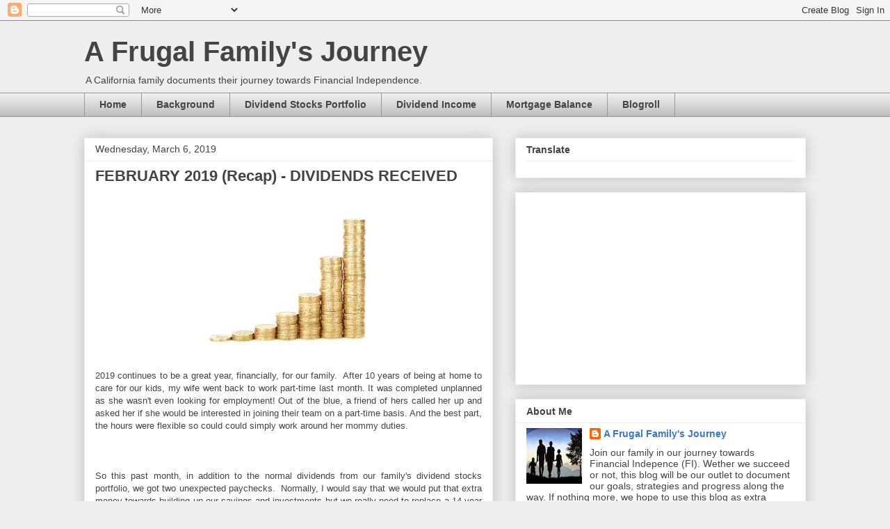

--- FILE ---
content_type: text/html; charset=UTF-8
request_url: https://afrugalfamilysjourney.blogspot.com/2019/03/february-2019-recap-dividends-received.html
body_size: 39626
content:
<!DOCTYPE html>
<html class='v2' dir='ltr' lang='en'>
<head>
<link href='https://www.blogger.com/static/v1/widgets/335934321-css_bundle_v2.css' rel='stylesheet' type='text/css'/>
<meta content='width=1100' name='viewport'/>
<meta content='text/html; charset=UTF-8' http-equiv='Content-Type'/>
<meta content='blogger' name='generator'/>
<link href='https://afrugalfamilysjourney.blogspot.com/favicon.ico' rel='icon' type='image/x-icon'/>
<link href='http://afrugalfamilysjourney.blogspot.com/2019/03/february-2019-recap-dividends-received.html' rel='canonical'/>
<link rel="alternate" type="application/atom+xml" title="A Frugal Family&#39;s Journey - Atom" href="https://afrugalfamilysjourney.blogspot.com/feeds/posts/default" />
<link rel="alternate" type="application/rss+xml" title="A Frugal Family&#39;s Journey - RSS" href="https://afrugalfamilysjourney.blogspot.com/feeds/posts/default?alt=rss" />
<link rel="service.post" type="application/atom+xml" title="A Frugal Family&#39;s Journey - Atom" href="https://www.blogger.com/feeds/1893129263573703047/posts/default" />

<link rel="alternate" type="application/atom+xml" title="A Frugal Family&#39;s Journey - Atom" href="https://afrugalfamilysjourney.blogspot.com/feeds/172462216111406270/comments/default" />
<!--Can't find substitution for tag [blog.ieCssRetrofitLinks]-->
<link href='https://blogger.googleusercontent.com/img/b/R29vZ2xl/AVvXsEh5_KgG5GcvkMcKkF3gPy_DM1-KIm0vuV2yMW_rBLWHvmYtv6uTh-u5fNxObAjNB25HRC5M0NLbu0pYrykas8M1N8e3nhN59VE5T5KckrHFzac2G5YcxoBXI9EWbJ20qWP6Ahne9jCQUXI/s1600/coinstacks.jpg' rel='image_src'/>
<meta content='annual dividends, dividend stocks portfolio, dividends, Edward Jones, Edward Jones Investments, monthly dividends, monthly update, PMA account, stocks portfolio, Update, Wells Fargo Investments,' name='description'/>
<meta content='http://afrugalfamilysjourney.blogspot.com/2019/03/february-2019-recap-dividends-received.html' property='og:url'/>
<meta content='FEBRUARY 2019 (Recap) - DIVIDENDS RECEIVED' property='og:title'/>
<meta content='annual dividends, dividend stocks portfolio, dividends, Edward Jones, Edward Jones Investments, monthly dividends, monthly update, PMA account, stocks portfolio, Update, Wells Fargo Investments,' property='og:description'/>
<meta content='https://blogger.googleusercontent.com/img/b/R29vZ2xl/AVvXsEh5_KgG5GcvkMcKkF3gPy_DM1-KIm0vuV2yMW_rBLWHvmYtv6uTh-u5fNxObAjNB25HRC5M0NLbu0pYrykas8M1N8e3nhN59VE5T5KckrHFzac2G5YcxoBXI9EWbJ20qWP6Ahne9jCQUXI/w1200-h630-p-k-no-nu/coinstacks.jpg' property='og:image'/>
<title>A Frugal Family's Journey: FEBRUARY 2019 (Recap) - DIVIDENDS RECEIVED</title>
<style id='page-skin-1' type='text/css'><!--
/*
-----------------------------------------------
Blogger Template Style
Name:     Awesome Inc.
Designer: Tina Chen
URL:      tinachen.org
----------------------------------------------- */
/* Content
----------------------------------------------- */
body {
font: normal normal 13px Arial, Tahoma, Helvetica, FreeSans, sans-serif;
color: #444444;
background: #eeeeee none repeat scroll top left;
}
html body .content-outer {
min-width: 0;
max-width: 100%;
width: 100%;
}
a:link {
text-decoration: none;
color: #3778cd;
}
a:visited {
text-decoration: none;
color: #4d469c;
}
a:hover {
text-decoration: underline;
color: #3778cd;
}
.body-fauxcolumn-outer .cap-top {
position: absolute;
z-index: 1;
height: 276px;
width: 100%;
background: transparent none repeat-x scroll top left;
_background-image: none;
}
/* Columns
----------------------------------------------- */
.content-inner {
padding: 0;
}
.header-inner .section {
margin: 0 16px;
}
.tabs-inner .section {
margin: 0 16px;
}
.main-inner {
padding-top: 30px;
}
.main-inner .column-center-inner,
.main-inner .column-left-inner,
.main-inner .column-right-inner {
padding: 0 5px;
}
*+html body .main-inner .column-center-inner {
margin-top: -30px;
}
#layout .main-inner .column-center-inner {
margin-top: 0;
}
/* Header
----------------------------------------------- */
.header-outer {
margin: 0 0 0 0;
background: transparent none repeat scroll 0 0;
}
.Header h1 {
font: normal bold 40px Arial, Tahoma, Helvetica, FreeSans, sans-serif;
color: #444444;
text-shadow: 0 0 -1px #000000;
}
.Header h1 a {
color: #444444;
}
.Header .description {
font: normal normal 14px Arial, Tahoma, Helvetica, FreeSans, sans-serif;
color: #444444;
}
.header-inner .Header .titlewrapper,
.header-inner .Header .descriptionwrapper {
padding-left: 0;
padding-right: 0;
margin-bottom: 0;
}
.header-inner .Header .titlewrapper {
padding-top: 22px;
}
/* Tabs
----------------------------------------------- */
.tabs-outer {
overflow: hidden;
position: relative;
background: #eeeeee url(//www.blogblog.com/1kt/awesomeinc/tabs_gradient_light.png) repeat scroll 0 0;
}
#layout .tabs-outer {
overflow: visible;
}
.tabs-cap-top, .tabs-cap-bottom {
position: absolute;
width: 100%;
border-top: 1px solid #999999;
}
.tabs-cap-bottom {
bottom: 0;
}
.tabs-inner .widget li a {
display: inline-block;
margin: 0;
padding: .6em 1.5em;
font: normal bold 14px Arial, Tahoma, Helvetica, FreeSans, sans-serif;
color: #444444;
border-top: 1px solid #999999;
border-bottom: 1px solid #999999;
border-left: 1px solid #999999;
height: 16px;
line-height: 16px;
}
.tabs-inner .widget li:last-child a {
border-right: 1px solid #999999;
}
.tabs-inner .widget li.selected a, .tabs-inner .widget li a:hover {
background: #666666 url(//www.blogblog.com/1kt/awesomeinc/tabs_gradient_light.png) repeat-x scroll 0 -100px;
color: #ffffff;
}
/* Headings
----------------------------------------------- */
h2 {
font: normal bold 14px Arial, Tahoma, Helvetica, FreeSans, sans-serif;
color: #444444;
}
/* Widgets
----------------------------------------------- */
.main-inner .section {
margin: 0 27px;
padding: 0;
}
.main-inner .column-left-outer,
.main-inner .column-right-outer {
margin-top: 0;
}
#layout .main-inner .column-left-outer,
#layout .main-inner .column-right-outer {
margin-top: 0;
}
.main-inner .column-left-inner,
.main-inner .column-right-inner {
background: transparent none repeat 0 0;
-moz-box-shadow: 0 0 0 rgba(0, 0, 0, .2);
-webkit-box-shadow: 0 0 0 rgba(0, 0, 0, .2);
-goog-ms-box-shadow: 0 0 0 rgba(0, 0, 0, .2);
box-shadow: 0 0 0 rgba(0, 0, 0, .2);
-moz-border-radius: 0;
-webkit-border-radius: 0;
-goog-ms-border-radius: 0;
border-radius: 0;
}
#layout .main-inner .column-left-inner,
#layout .main-inner .column-right-inner {
margin-top: 0;
}
.sidebar .widget {
font: normal normal 14px Arial, Tahoma, Helvetica, FreeSans, sans-serif;
color: #444444;
}
.sidebar .widget a:link {
color: #3778cd;
}
.sidebar .widget a:visited {
color: #4d469c;
}
.sidebar .widget a:hover {
color: #3778cd;
}
.sidebar .widget h2 {
text-shadow: 0 0 -1px #000000;
}
.main-inner .widget {
background-color: #ffffff;
border: 1px solid #eeeeee;
padding: 0 15px 15px;
margin: 20px -16px;
-moz-box-shadow: 0 0 20px rgba(0, 0, 0, .2);
-webkit-box-shadow: 0 0 20px rgba(0, 0, 0, .2);
-goog-ms-box-shadow: 0 0 20px rgba(0, 0, 0, .2);
box-shadow: 0 0 20px rgba(0, 0, 0, .2);
-moz-border-radius: 0;
-webkit-border-radius: 0;
-goog-ms-border-radius: 0;
border-radius: 0;
}
.main-inner .widget h2 {
margin: 0 -15px;
padding: .6em 15px .5em;
border-bottom: 1px solid transparent;
}
.footer-inner .widget h2 {
padding: 0 0 .4em;
border-bottom: 1px solid transparent;
}
.main-inner .widget h2 + div, .footer-inner .widget h2 + div {
border-top: 1px solid #eeeeee;
padding-top: 8px;
}
.main-inner .widget .widget-content {
margin: 0 -15px;
padding: 7px 15px 0;
}
.main-inner .widget ul, .main-inner .widget #ArchiveList ul.flat {
margin: -8px -15px 0;
padding: 0;
list-style: none;
}
.main-inner .widget #ArchiveList {
margin: -8px 0 0;
}
.main-inner .widget ul li, .main-inner .widget #ArchiveList ul.flat li {
padding: .5em 15px;
text-indent: 0;
color: #666666;
border-top: 1px solid #eeeeee;
border-bottom: 1px solid transparent;
}
.main-inner .widget #ArchiveList ul li {
padding-top: .25em;
padding-bottom: .25em;
}
.main-inner .widget ul li:first-child, .main-inner .widget #ArchiveList ul.flat li:first-child {
border-top: none;
}
.main-inner .widget ul li:last-child, .main-inner .widget #ArchiveList ul.flat li:last-child {
border-bottom: none;
}
.post-body {
position: relative;
}
.main-inner .widget .post-body ul {
padding: 0 2.5em;
margin: .5em 0;
list-style: disc;
}
.main-inner .widget .post-body ul li {
padding: 0.25em 0;
margin-bottom: .25em;
color: #444444;
border: none;
}
.footer-inner .widget ul {
padding: 0;
list-style: none;
}
.widget .zippy {
color: #666666;
}
/* Posts
----------------------------------------------- */
body .main-inner .Blog {
padding: 0;
margin-bottom: 1em;
background-color: transparent;
border: none;
-moz-box-shadow: 0 0 0 rgba(0, 0, 0, 0);
-webkit-box-shadow: 0 0 0 rgba(0, 0, 0, 0);
-goog-ms-box-shadow: 0 0 0 rgba(0, 0, 0, 0);
box-shadow: 0 0 0 rgba(0, 0, 0, 0);
}
.main-inner .section:last-child .Blog:last-child {
padding: 0;
margin-bottom: 1em;
}
.main-inner .widget h2.date-header {
margin: 0 -15px 1px;
padding: 0 0 0 0;
font: normal normal 14px Arial, Tahoma, Helvetica, FreeSans, sans-serif;
color: #444444;
background: transparent none no-repeat scroll top left;
border-top: 0 solid #eeeeee;
border-bottom: 1px solid transparent;
-moz-border-radius-topleft: 0;
-moz-border-radius-topright: 0;
-webkit-border-top-left-radius: 0;
-webkit-border-top-right-radius: 0;
border-top-left-radius: 0;
border-top-right-radius: 0;
position: static;
bottom: 100%;
right: 15px;
text-shadow: 0 0 -1px #000000;
}
.main-inner .widget h2.date-header span {
font: normal normal 14px Arial, Tahoma, Helvetica, FreeSans, sans-serif;
display: block;
padding: .5em 15px;
border-left: 0 solid #eeeeee;
border-right: 0 solid #eeeeee;
}
.date-outer {
position: relative;
margin: 30px 0 20px;
padding: 0 15px;
background-color: #ffffff;
border: 1px solid #eeeeee;
-moz-box-shadow: 0 0 20px rgba(0, 0, 0, .2);
-webkit-box-shadow: 0 0 20px rgba(0, 0, 0, .2);
-goog-ms-box-shadow: 0 0 20px rgba(0, 0, 0, .2);
box-shadow: 0 0 20px rgba(0, 0, 0, .2);
-moz-border-radius: 0;
-webkit-border-radius: 0;
-goog-ms-border-radius: 0;
border-radius: 0;
}
.date-outer:first-child {
margin-top: 0;
}
.date-outer:last-child {
margin-bottom: 20px;
-moz-border-radius-bottomleft: 0;
-moz-border-radius-bottomright: 0;
-webkit-border-bottom-left-radius: 0;
-webkit-border-bottom-right-radius: 0;
-goog-ms-border-bottom-left-radius: 0;
-goog-ms-border-bottom-right-radius: 0;
border-bottom-left-radius: 0;
border-bottom-right-radius: 0;
}
.date-posts {
margin: 0 -15px;
padding: 0 15px;
clear: both;
}
.post-outer, .inline-ad {
border-top: 1px solid #eeeeee;
margin: 0 -15px;
padding: 15px 15px;
}
.post-outer {
padding-bottom: 10px;
}
.post-outer:first-child {
padding-top: 0;
border-top: none;
}
.post-outer:last-child, .inline-ad:last-child {
border-bottom: none;
}
.post-body {
position: relative;
}
.post-body img {
padding: 8px;
background: transparent;
border: 1px solid transparent;
-moz-box-shadow: 0 0 0 rgba(0, 0, 0, .2);
-webkit-box-shadow: 0 0 0 rgba(0, 0, 0, .2);
box-shadow: 0 0 0 rgba(0, 0, 0, .2);
-moz-border-radius: 0;
-webkit-border-radius: 0;
border-radius: 0;
}
h3.post-title, h4 {
font: normal bold 22px Arial, Tahoma, Helvetica, FreeSans, sans-serif;
color: #444444;
}
h3.post-title a {
font: normal bold 22px Arial, Tahoma, Helvetica, FreeSans, sans-serif;
color: #444444;
}
h3.post-title a:hover {
color: #3778cd;
text-decoration: underline;
}
.post-header {
margin: 0 0 1em;
}
.post-body {
line-height: 1.4;
}
.post-outer h2 {
color: #444444;
}
.post-footer {
margin: 1.5em 0 0;
}
#blog-pager {
padding: 15px;
font-size: 120%;
background-color: #ffffff;
border: 1px solid #eeeeee;
-moz-box-shadow: 0 0 20px rgba(0, 0, 0, .2);
-webkit-box-shadow: 0 0 20px rgba(0, 0, 0, .2);
-goog-ms-box-shadow: 0 0 20px rgba(0, 0, 0, .2);
box-shadow: 0 0 20px rgba(0, 0, 0, .2);
-moz-border-radius: 0;
-webkit-border-radius: 0;
-goog-ms-border-radius: 0;
border-radius: 0;
-moz-border-radius-topleft: 0;
-moz-border-radius-topright: 0;
-webkit-border-top-left-radius: 0;
-webkit-border-top-right-radius: 0;
-goog-ms-border-top-left-radius: 0;
-goog-ms-border-top-right-radius: 0;
border-top-left-radius: 0;
border-top-right-radius-topright: 0;
margin-top: 1em;
}
.blog-feeds, .post-feeds {
margin: 1em 0;
text-align: center;
color: #444444;
}
.blog-feeds a, .post-feeds a {
color: #3778cd;
}
.blog-feeds a:visited, .post-feeds a:visited {
color: #4d469c;
}
.blog-feeds a:hover, .post-feeds a:hover {
color: #3778cd;
}
.post-outer .comments {
margin-top: 2em;
}
/* Comments
----------------------------------------------- */
.comments .comments-content .icon.blog-author {
background-repeat: no-repeat;
background-image: url([data-uri]);
}
.comments .comments-content .loadmore a {
border-top: 1px solid #999999;
border-bottom: 1px solid #999999;
}
.comments .continue {
border-top: 2px solid #999999;
}
/* Footer
----------------------------------------------- */
.footer-outer {
margin: -20px 0 -1px;
padding: 20px 0 0;
color: #444444;
overflow: hidden;
}
.footer-fauxborder-left {
border-top: 1px solid #eeeeee;
background: #ffffff none repeat scroll 0 0;
-moz-box-shadow: 0 0 20px rgba(0, 0, 0, .2);
-webkit-box-shadow: 0 0 20px rgba(0, 0, 0, .2);
-goog-ms-box-shadow: 0 0 20px rgba(0, 0, 0, .2);
box-shadow: 0 0 20px rgba(0, 0, 0, .2);
margin: 0 -20px;
}
/* Mobile
----------------------------------------------- */
body.mobile {
background-size: auto;
}
.mobile .body-fauxcolumn-outer {
background: transparent none repeat scroll top left;
}
*+html body.mobile .main-inner .column-center-inner {
margin-top: 0;
}
.mobile .main-inner .widget {
padding: 0 0 15px;
}
.mobile .main-inner .widget h2 + div,
.mobile .footer-inner .widget h2 + div {
border-top: none;
padding-top: 0;
}
.mobile .footer-inner .widget h2 {
padding: 0.5em 0;
border-bottom: none;
}
.mobile .main-inner .widget .widget-content {
margin: 0;
padding: 7px 0 0;
}
.mobile .main-inner .widget ul,
.mobile .main-inner .widget #ArchiveList ul.flat {
margin: 0 -15px 0;
}
.mobile .main-inner .widget h2.date-header {
right: 0;
}
.mobile .date-header span {
padding: 0.4em 0;
}
.mobile .date-outer:first-child {
margin-bottom: 0;
border: 1px solid #eeeeee;
-moz-border-radius-topleft: 0;
-moz-border-radius-topright: 0;
-webkit-border-top-left-radius: 0;
-webkit-border-top-right-radius: 0;
-goog-ms-border-top-left-radius: 0;
-goog-ms-border-top-right-radius: 0;
border-top-left-radius: 0;
border-top-right-radius: 0;
}
.mobile .date-outer {
border-color: #eeeeee;
border-width: 0 1px 1px;
}
.mobile .date-outer:last-child {
margin-bottom: 0;
}
.mobile .main-inner {
padding: 0;
}
.mobile .header-inner .section {
margin: 0;
}
.mobile .post-outer, .mobile .inline-ad {
padding: 5px 0;
}
.mobile .tabs-inner .section {
margin: 0 10px;
}
.mobile .main-inner .widget h2 {
margin: 0;
padding: 0;
}
.mobile .main-inner .widget h2.date-header span {
padding: 0;
}
.mobile .main-inner .widget .widget-content {
margin: 0;
padding: 7px 0 0;
}
.mobile #blog-pager {
border: 1px solid transparent;
background: #ffffff none repeat scroll 0 0;
}
.mobile .main-inner .column-left-inner,
.mobile .main-inner .column-right-inner {
background: transparent none repeat 0 0;
-moz-box-shadow: none;
-webkit-box-shadow: none;
-goog-ms-box-shadow: none;
box-shadow: none;
}
.mobile .date-posts {
margin: 0;
padding: 0;
}
.mobile .footer-fauxborder-left {
margin: 0;
border-top: inherit;
}
.mobile .main-inner .section:last-child .Blog:last-child {
margin-bottom: 0;
}
.mobile-index-contents {
color: #444444;
}
.mobile .mobile-link-button {
background: #3778cd url(//www.blogblog.com/1kt/awesomeinc/tabs_gradient_light.png) repeat scroll 0 0;
}
.mobile-link-button a:link, .mobile-link-button a:visited {
color: #ffffff;
}
.mobile .tabs-inner .PageList .widget-content {
background: transparent;
border-top: 1px solid;
border-color: #999999;
color: #444444;
}
.mobile .tabs-inner .PageList .widget-content .pagelist-arrow {
border-left: 1px solid #999999;
}

--></style>
<style id='template-skin-1' type='text/css'><!--
body {
min-width: 1070px;
}
.content-outer, .content-fauxcolumn-outer, .region-inner {
min-width: 1070px;
max-width: 1070px;
_width: 1070px;
}
.main-inner .columns {
padding-left: 0;
padding-right: 450px;
}
.main-inner .fauxcolumn-center-outer {
left: 0;
right: 450px;
/* IE6 does not respect left and right together */
_width: expression(this.parentNode.offsetWidth -
parseInt("0") -
parseInt("450px") + 'px');
}
.main-inner .fauxcolumn-left-outer {
width: 0;
}
.main-inner .fauxcolumn-right-outer {
width: 450px;
}
.main-inner .column-left-outer {
width: 0;
right: 100%;
margin-left: -0;
}
.main-inner .column-right-outer {
width: 450px;
margin-right: -450px;
}
#layout {
min-width: 0;
}
#layout .content-outer {
min-width: 0;
width: 800px;
}
#layout .region-inner {
min-width: 0;
width: auto;
}
body#layout div.add_widget {
padding: 8px;
}
body#layout div.add_widget a {
margin-left: 32px;
}
--></style>
<link href='https://www.blogger.com/dyn-css/authorization.css?targetBlogID=1893129263573703047&amp;zx=1115d225-fd03-4aa8-9b48-a3233e7ede9e' media='none' onload='if(media!=&#39;all&#39;)media=&#39;all&#39;' rel='stylesheet'/><noscript><link href='https://www.blogger.com/dyn-css/authorization.css?targetBlogID=1893129263573703047&amp;zx=1115d225-fd03-4aa8-9b48-a3233e7ede9e' rel='stylesheet'/></noscript>
<meta name='google-adsense-platform-account' content='ca-host-pub-1556223355139109'/>
<meta name='google-adsense-platform-domain' content='blogspot.com'/>

<!-- data-ad-client=ca-pub-8708880495827451 -->

</head>
<body class='loading variant-light'>
<div class='navbar section' id='navbar' name='Navbar'><div class='widget Navbar' data-version='1' id='Navbar1'><script type="text/javascript">
    function setAttributeOnload(object, attribute, val) {
      if(window.addEventListener) {
        window.addEventListener('load',
          function(){ object[attribute] = val; }, false);
      } else {
        window.attachEvent('onload', function(){ object[attribute] = val; });
      }
    }
  </script>
<div id="navbar-iframe-container"></div>
<script type="text/javascript" src="https://apis.google.com/js/platform.js"></script>
<script type="text/javascript">
      gapi.load("gapi.iframes:gapi.iframes.style.bubble", function() {
        if (gapi.iframes && gapi.iframes.getContext) {
          gapi.iframes.getContext().openChild({
              url: 'https://www.blogger.com/navbar/1893129263573703047?po\x3d172462216111406270\x26origin\x3dhttps://afrugalfamilysjourney.blogspot.com',
              where: document.getElementById("navbar-iframe-container"),
              id: "navbar-iframe"
          });
        }
      });
    </script><script type="text/javascript">
(function() {
var script = document.createElement('script');
script.type = 'text/javascript';
script.src = '//pagead2.googlesyndication.com/pagead/js/google_top_exp.js';
var head = document.getElementsByTagName('head')[0];
if (head) {
head.appendChild(script);
}})();
</script>
</div></div>
<div class='body-fauxcolumns'>
<div class='fauxcolumn-outer body-fauxcolumn-outer'>
<div class='cap-top'>
<div class='cap-left'></div>
<div class='cap-right'></div>
</div>
<div class='fauxborder-left'>
<div class='fauxborder-right'></div>
<div class='fauxcolumn-inner'>
</div>
</div>
<div class='cap-bottom'>
<div class='cap-left'></div>
<div class='cap-right'></div>
</div>
</div>
</div>
<div class='content'>
<div class='content-fauxcolumns'>
<div class='fauxcolumn-outer content-fauxcolumn-outer'>
<div class='cap-top'>
<div class='cap-left'></div>
<div class='cap-right'></div>
</div>
<div class='fauxborder-left'>
<div class='fauxborder-right'></div>
<div class='fauxcolumn-inner'>
</div>
</div>
<div class='cap-bottom'>
<div class='cap-left'></div>
<div class='cap-right'></div>
</div>
</div>
</div>
<div class='content-outer'>
<div class='content-cap-top cap-top'>
<div class='cap-left'></div>
<div class='cap-right'></div>
</div>
<div class='fauxborder-left content-fauxborder-left'>
<div class='fauxborder-right content-fauxborder-right'></div>
<div class='content-inner'>
<header>
<div class='header-outer'>
<div class='header-cap-top cap-top'>
<div class='cap-left'></div>
<div class='cap-right'></div>
</div>
<div class='fauxborder-left header-fauxborder-left'>
<div class='fauxborder-right header-fauxborder-right'></div>
<div class='region-inner header-inner'>
<div class='header section' id='header' name='Header'><div class='widget Header' data-version='1' id='Header1'>
<div id='header-inner'>
<div class='titlewrapper'>
<h1 class='title'>
<a href='https://afrugalfamilysjourney.blogspot.com/'>
A Frugal Family's Journey
</a>
</h1>
</div>
<div class='descriptionwrapper'>
<p class='description'><span>A California family documents their journey towards Financial Independence.</span></p>
</div>
</div>
</div></div>
</div>
</div>
<div class='header-cap-bottom cap-bottom'>
<div class='cap-left'></div>
<div class='cap-right'></div>
</div>
</div>
</header>
<div class='tabs-outer'>
<div class='tabs-cap-top cap-top'>
<div class='cap-left'></div>
<div class='cap-right'></div>
</div>
<div class='fauxborder-left tabs-fauxborder-left'>
<div class='fauxborder-right tabs-fauxborder-right'></div>
<div class='region-inner tabs-inner'>
<div class='tabs section' id='crosscol' name='Cross-Column'><div class='widget PageList' data-version='1' id='PageList1'>
<h2>Pages</h2>
<div class='widget-content'>
<ul>
<li>
<a href='https://afrugalfamilysjourney.blogspot.com/'>Home</a>
</li>
<li>
<a href='https://afrugalfamilysjourney.blogspot.com/p/day-1-march-15-2014-join-our-family-in.html'>Background</a>
</li>
<li>
<a href='https://afrugalfamilysjourney.blogspot.com/p/dividend.html'>Dividend Stocks Portfolio</a>
</li>
<li>
<a href='https://afrugalfamilysjourney.blogspot.com/p/dividend-income.html'>Dividend Income</a>
</li>
<li>
<a href='https://afrugalfamilysjourney.blogspot.com/p/home-equity.html'>Mortgage Balance</a>
</li>
<li>
<a href='https://afrugalfamilysjourney.blogspot.com/p/blogroll.html'>Blogroll</a>
</li>
</ul>
<div class='clear'></div>
</div>
</div></div>
<div class='tabs no-items section' id='crosscol-overflow' name='Cross-Column 2'></div>
</div>
</div>
<div class='tabs-cap-bottom cap-bottom'>
<div class='cap-left'></div>
<div class='cap-right'></div>
</div>
</div>
<div class='main-outer'>
<div class='main-cap-top cap-top'>
<div class='cap-left'></div>
<div class='cap-right'></div>
</div>
<div class='fauxborder-left main-fauxborder-left'>
<div class='fauxborder-right main-fauxborder-right'></div>
<div class='region-inner main-inner'>
<div class='columns fauxcolumns'>
<div class='fauxcolumn-outer fauxcolumn-center-outer'>
<div class='cap-top'>
<div class='cap-left'></div>
<div class='cap-right'></div>
</div>
<div class='fauxborder-left'>
<div class='fauxborder-right'></div>
<div class='fauxcolumn-inner'>
</div>
</div>
<div class='cap-bottom'>
<div class='cap-left'></div>
<div class='cap-right'></div>
</div>
</div>
<div class='fauxcolumn-outer fauxcolumn-left-outer'>
<div class='cap-top'>
<div class='cap-left'></div>
<div class='cap-right'></div>
</div>
<div class='fauxborder-left'>
<div class='fauxborder-right'></div>
<div class='fauxcolumn-inner'>
</div>
</div>
<div class='cap-bottom'>
<div class='cap-left'></div>
<div class='cap-right'></div>
</div>
</div>
<div class='fauxcolumn-outer fauxcolumn-right-outer'>
<div class='cap-top'>
<div class='cap-left'></div>
<div class='cap-right'></div>
</div>
<div class='fauxborder-left'>
<div class='fauxborder-right'></div>
<div class='fauxcolumn-inner'>
</div>
</div>
<div class='cap-bottom'>
<div class='cap-left'></div>
<div class='cap-right'></div>
</div>
</div>
<!-- corrects IE6 width calculation -->
<div class='columns-inner'>
<div class='column-center-outer'>
<div class='column-center-inner'>
<div class='main section' id='main' name='Main'><div class='widget Blog' data-version='1' id='Blog1'>
<div class='blog-posts hfeed'>

          <div class="date-outer">
        
<h2 class='date-header'><span>Wednesday, March 6, 2019</span></h2>

          <div class="date-posts">
        
<div class='post-outer'>
<div class='post hentry uncustomized-post-template' itemprop='blogPost' itemscope='itemscope' itemtype='http://schema.org/BlogPosting'>
<meta content='https://blogger.googleusercontent.com/img/b/R29vZ2xl/AVvXsEh5_KgG5GcvkMcKkF3gPy_DM1-KIm0vuV2yMW_rBLWHvmYtv6uTh-u5fNxObAjNB25HRC5M0NLbu0pYrykas8M1N8e3nhN59VE5T5KckrHFzac2G5YcxoBXI9EWbJ20qWP6Ahne9jCQUXI/s1600/coinstacks.jpg' itemprop='image_url'/>
<meta content='1893129263573703047' itemprop='blogId'/>
<meta content='172462216111406270' itemprop='postId'/>
<a name='172462216111406270'></a>
<h3 class='post-title entry-title' itemprop='name'>
FEBRUARY 2019 (Recap) - DIVIDENDS RECEIVED
</h3>
<div class='post-header'>
<div class='post-header-line-1'></div>
</div>
<div class='post-body entry-content' id='post-body-172462216111406270' itemprop='articleBody'>
<br />
<div class="separator" style="clear: both; text-align: center;">
<a href="https://blogger.googleusercontent.com/img/b/R29vZ2xl/AVvXsEh5_KgG5GcvkMcKkF3gPy_DM1-KIm0vuV2yMW_rBLWHvmYtv6uTh-u5fNxObAjNB25HRC5M0NLbu0pYrykas8M1N8e3nhN59VE5T5KckrHFzac2G5YcxoBXI9EWbJ20qWP6Ahne9jCQUXI/s1600/coinstacks.jpg" imageanchor="1" style="margin-left: 1em; margin-right: 1em;"><img border="0" data-original-height="193" data-original-width="261" src="https://blogger.googleusercontent.com/img/b/R29vZ2xl/AVvXsEh5_KgG5GcvkMcKkF3gPy_DM1-KIm0vuV2yMW_rBLWHvmYtv6uTh-u5fNxObAjNB25HRC5M0NLbu0pYrykas8M1N8e3nhN59VE5T5KckrHFzac2G5YcxoBXI9EWbJ20qWP6Ahne9jCQUXI/s1600/coinstacks.jpg" /></a></div>
<div class="separator" style="clear: both; text-align: center;">
<br /></div>
<div style="text-align: justify;">
<span style="font-family: &quot;verdana&quot; , sans-serif;">2019 continues to be a great year, financially, for our family.&nbsp; After 10 years of being at home to care for our kids, my wife went back to work part-time last month. It was completed unplanned as she wasn't even looking for employment! Out of the blue, a friend of hers called her up and asked her if she would be interested in joining their team on a part-time basis. And the best part, the hours were flexible so could could simply</span><span style="font-family: verdana, sans-serif;">&nbsp;work around her mommy duties.&nbsp;</span></div>
<br />
<div style="text-align: justify;">
<span style="font-family: &quot;verdana&quot; , sans-serif;"><br /></span></div>
<span style="font-family: &quot;verdana&quot; , sans-serif;"></span><br />
<div style="text-align: justify;">
<span style="font-family: &quot;verdana&quot; , sans-serif;">So this past month, in addition to the normal dividends from our family's dividend stocks portfolio, we got two unexpected paychecks.&nbsp; Normally, I would say that we would put that extra money towards building up our savings and investments but we really need to replace a 14 year old vehicle that will need tires and a milestone maintenance soon. We are therefore hoping to buy our replacement vehicle before those two items come due. Stay tuned for a possible post on what vehicle we decide to go with. Hint: we are interested in a fuel efficient family car. :)</span></div>
<span style="font-family: &quot;verdana&quot; , sans-serif;">
</span><br />
<br />
<div style="text-align: justify;">
<span style="font-family: &quot;verdana&quot; , sans-serif;"><br /></span></div>
<span style="font-family: &quot;verdana&quot; , sans-serif;"></span><br />
<div style="text-align: justify;">
<span style="font-family: &quot;verdana&quot; , sans-serif;">Back to the dividends recap, below is a list of the dividends/partnership distributions that we received from our&nbsp;<a href="http://afrugalfamilysjourney.blogspot.com/p/dividend.html" target="_blank">family's dividend stocks portfolio</a>&nbsp;&#8211;&nbsp; <b>February&nbsp;2019 (recap).</b></span></div>
<span style="font-family: &quot;verdana&quot; , sans-serif;">
</span><br />
<br />
<h4 style="text-align: justify;">
<span style="background-color: white; font-family: &quot;verdana&quot; , sans-serif;">DIVIDENDS</span>&nbsp;</h4>
<div style="text-align: justify;">
<span style="font-family: &quot;verdana&quot; , sans-serif;"><span style="background-color: white; font-family: &quot;verdana&quot; , sans-serif;">During the past month, our family received dividends/</span></span><span style="font-family: &quot;verdana&quot; , sans-serif; text-align: start;">partnership distributions</span><span style="font-family: &quot;verdana&quot; , sans-serif;"><span style="font-family: &quot;verdana&quot; , sans-serif;"><span style="background-color: white;">&nbsp;from a total&nbsp;</span><span style="background-color: white;">of&nbsp;<b>12</b></span></span><span style="background-color: white;"><span style="font-family: &quot;verdana&quot; , sans-serif;">&nbsp;companies/ETFs/Partnerships. The total monies received from those&nbsp;</span><span style="font-family: &quot;verdana&quot; , sans-serif;">12</span><span style="font-family: &quot;verdana&quot; , sans-serif;">&nbsp;compan</span></span><span style="background-color: white; font-family: &quot;verdana&quot; , sans-serif;">ie</span><span style="background-color: white; font-family: &quot;verdana&quot; , sans-serif;">s/ETFs/</span></span><span style="background-color: white; font-family: &quot;verdana&quot; , sans-serif;">Partnerships</span><span style="background-color: white; font-family: &quot;verdana&quot; , sans-serif;">&nbsp;was:</span><span style="font-family: &quot;verdana&quot; , sans-serif;"><span style="background-color: white;">&nbsp;</span><strong style="background-color: #b6d7a8;">$354.12</strong><span style="background-color: white;">.</span><span style="background-color: white;">&nbsp;</span></span></div>
<div>
<span style="background-color: yellow; font-family: &quot;verdana&quot; , sans-serif;"><u></u></span><span style="font-family: &quot;verdana&quot; , sans-serif;"><br /><span style="font-family: &quot;arial&quot;;"><span style="font-family: &quot;verdana&quot; , sans-serif;"><b><u>Below is a breakdown of the dividends/partnership distributions received this past month</u>:</b></span></span></span><br />
<span style="font-family: &quot;verdana&quot; , sans-serif;"><span style="font-family: &quot;arial&quot;;"><strong><br /></strong></span></span><span style="font-family: &quot;verdana&quot; , sans-serif;"><span style="font-family: &quot;arial&quot;;"><strong>WELLS FARGO INVESTMENT ACCOUNT</strong>:</span></span><br />
<span style="background-color: white;"><span style="font-family: &quot;verdana&quot; , sans-serif;">2/01/19 -<b>&nbsp;VZ</b><strong>&nbsp;</strong></span><span style="font-family: &quot;verdana&quot; , sans-serif;">(<span style="font-family: &quot;myriad pro&quot; , &quot;arial&quot; , &quot;helvetica&quot; , sans-serif; font-size: 14px;">VERIZON COMMUNICATIONS COM</span>): $24.10</span></span><br />
<span style="background-color: white; font-family: &quot;verdana&quot; , sans-serif;">2/01/19 -&nbsp;<b>GIS&nbsp;</b>(<span style="background-color: #f4f4f4; font-family: &quot;myriad pro&quot; , &quot;arial&quot; , &quot;helvetica&quot; , sans-serif; font-size: 14px;">GENERAL MILLS INC</span>)<span style="font-family: &quot;verdana&quot; , sans-serif;">:</span>&nbsp;$29.40</span><br />
<span style="font-family: &quot;verdana&quot; , sans-serif;"><span style="font-family: &quot;arial&quot;;"><span style="background-color: white; font-family: &quot;verdana&quot; , sans-serif;"><span style="font-family: &quot;verdana&quot;;">2/01/19 -&nbsp;<b>T</b></span><strong style="font-family: Verdana;">&nbsp;</strong><span style="font-family: &quot;verdana&quot;;">(<span style="font-family: &quot;myriad pro&quot; , &quot;arial&quot; , &quot;helvetica&quot; , sans-serif; font-size: 14px;">AT &amp; T INC</span>): $63.93</span></span></span></span><br />
<span style="background-color: white;"><span style="font-family: &quot;verdana&quot; , sans-serif;">2/04/19 -&nbsp;<b>VOD</b><strong>&nbsp;</strong>(</span><span style="font-family: &quot;verdana&quot; , sans-serif;"><span style="background-color: #f4f4f4; font-family: &quot;myriad pro&quot; , &quot;arial&quot; , &quot;helvetica&quot; , sans-serif; font-size: 14px;"><span style="background-color: white; font-family: &quot;myriad pro&quot; , &quot;arial&quot; , &quot;helvetica&quot; , sans-serif;">VODAFONE GROUP PLC</span></span>): $60.50</span></span><br />
<span style="background-color: white; font-family: &quot;verdana&quot; , sans-serif;">2/15/19 -&nbsp;<b>O</b><strong>&nbsp;</strong>(<span style="font-family: &quot;myriad pro&quot; , &quot;arial&quot; , &quot;helvetica&quot; , sans-serif; font-size: 14px;">REALTY INCOME CORP</span>): $3.38</span><br />
<span style="background-color: white;"><span style="font-family: &quot;verdana&quot; , sans-serif;">2/15/19 -&nbsp;<strong>KMI&nbsp;</strong>(</span><span style="font-family: &quot;verdana&quot; , sans-serif;"><span style="background-color: #f4f4f4; font-family: &quot;myriad pro&quot; , &quot;arial&quot; , &quot;helvetica&quot; , sans-serif; font-size: 14px;">KINDER MORGAN INC</span>): $50.00</span></span><br />
<span style="background-color: white;"><span style="font-family: &quot;verdana&quot; , sans-serif;">2/15/19 -&nbsp;<b>BHGE</b><strong>&nbsp;</strong>(</span><span style="font-family: &quot;verdana&quot; , sans-serif;"><span style="font-family: &quot;myriad pro&quot; , &quot;arial&quot; , &quot;helvetica&quot; , sans-serif; font-size: 14px;">BAKER HUGHES A GE CO</span>): $7.20</span></span><br />
<span style="background-color: white; font-family: &quot;verdana&quot; , sans-serif;">2/19/19 -&nbsp;<b>ETP</b><strong>&nbsp;</strong>(<span style="background-color: #f4f4f4; font-family: &quot;myriad pro&quot; , &quot;arial&quot; , &quot;helvetica&quot; , sans-serif; font-size: 14px;">ENERGY TRANSFER LP</span>): $29.28</span><br />
<span style="background-color: white; font-family: &quot;verdana&quot; , sans-serif;">2/21/19 -&nbsp;<b>SNH</b><strong>&nbsp;</strong>(<span style="font-family: &quot;myriad pro&quot; , &quot;arial&quot; , &quot;helvetica&quot; , sans-serif; font-size: 14px;">SENIOR HOUSING PROP</span>): $13.65</span><br />
<span style="background-color: white;"><span style="font-family: &quot;verdana&quot; , sans-serif;">2/22/19 -&nbsp;</span><b style="font-family: verdana, sans-serif;">COF</b><strong style="font-family: verdana, sans-serif;">&nbsp;</strong><span style="font-family: &quot;verdana&quot; , sans-serif;">(</span><span style="font-family: &quot;verdana&quot; , sans-serif;"><span style="background-color: #f4f4f4; font-family: &quot;myriad pro&quot; , &quot;arial&quot; , &quot;helvetica&quot; , sans-serif; font-size: 14px;">CAPITAL ONE FINANCIAL CORP</span>): $4.00</span></span><br />
<span style="background-color: white;"><span style="font-family: &quot;verdana&quot; , sans-serif;">2/26/19 -&nbsp;<b>OXY</b></span><strong style="font-family: verdana, sans-serif;">&nbsp;</strong><span style="font-family: &quot;verdana&quot; , sans-serif;">(</span><span style="font-family: &quot;verdana&quot; , sans-serif;"><span style="background-color: #f4f4f4; font-family: &quot;myriad pro&quot; , &quot;arial&quot; , &quot;helvetica&quot; , sans-serif; font-size: 14px;">WABTEC - CASH IN LIEU*</span>): $5.62</span></span><br />
<span style="background-color: white; font-family: &quot;verdana&quot; , sans-serif;"><span style="font-family: &quot;verdana&quot; , sans-serif;">2/28/19 -&nbsp;<b>HCP</b></span><span style="font-family: &quot;verdana&quot; , sans-serif;">(</span><span style="font-family: &quot;verdana&quot; , sans-serif;"><span style="background-color: #f4f4f4; font-family: &quot;myriad pro&quot; , &quot;arial&quot; , &quot;helvetica&quot; , sans-serif; font-size: 14px;">HCP INC</span>): $14.80</span></span><br />
<span style="font-size: xx-small;">-</span><br />
<span style="font-family: &quot;verdana&quot; , sans-serif; font-size: x-small;"><span style="background-color: white;">* as result of recent GE transportation &amp; Wabtec merger</span></span><span style="background-color: white; font-family: &quot;verdana&quot; , sans-serif;">&nbsp;</span><br />
<div>
<span style="background-color: white; font-family: &quot;verdana&quot; , sans-serif;"><br /></span></div>
<span style="font-family: &quot;verdana&quot; , sans-serif;"><span style="font-family: &quot;verdana&quot; , sans-serif;"><span style="font-family: &quot;verdana&quot; , sans-serif;"><span style="font-family: &quot;verdana&quot; , sans-serif;"><span style="background-color: white; font-family: &quot;arial&quot;;"><strong>EDWARD JONES INVESTMENT ACCOUNT</strong>:</span></span></span></span></span></div>
<div>
<span style="background-color: white; font-family: &quot;verdana&quot; , sans-serif;">2/1/19 -&nbsp;<b>T&nbsp;</b></span><span style="background-color: white; font-family: &quot;verdana&quot; , sans-serif;">(</span><span style="background-color: white; font-family: &quot;verdana&quot; , sans-serif;"><span style="font-family: &quot;myriad pro&quot; , &quot;arial&quot; , &quot;helvetica&quot; , sans-serif; font-size: 14px;">AT &amp; T INC</span>): $48.26</span><br />
<div>
<br /></div>
<span style="font-family: &quot;verdana&quot; , sans-serif;"><span style="font-family: &quot;arial&quot;;"><span style="font-family: &quot;verdana&quot; , sans-serif;"><strong style="background-color: yellow;"><span style="background-color: white;"><u>OVERALL DIVIDENDS TOTAL THIS MONTH</u>:</span></strong><span style="background-color: white;">&nbsp;</span><strong style="background-color: #b6d7a8;">$354.12</strong></span></span></span><br />
<span style="font-family: &quot;verdana&quot; , sans-serif;"><span style="font-family: &quot;arial&quot;;"><span style="font-family: &quot;verdana&quot; , sans-serif;"><strong style="background-color: #d9ead3;"><br /></strong></span></span></span>
<br />
<div style="text-align: center;">
<span style="font-family: &quot;verdana&quot; , sans-serif;"><span style="font-family: &quot;arial&quot;;"><span style="font-family: &quot;verdana&quot; , sans-serif;"><strong style="background-color: #d9ead3;"><span style="background-color: white; font-weight: 400; text-align: justify;">How did you all do?&nbsp;</span></strong></span></span></span><strong style="background-color: #d9ead3; font-family: verdana, sans-serif;"><span style="background-color: white; font-weight: 400; text-align: justify;">Hopefully you all continue to see your dividends growth month after to month, year after year!&nbsp;</span></strong></div>
<span style="font-family: &quot;verdana&quot; , sans-serif;"><span style="font-family: &quot;arial&quot;;"><span style="font-family: &quot;verdana&quot; , sans-serif;"><strong style="background-color: #d9ead3;"><br /></strong></span></span></span>
<br />
<div style="text-align: justify;">
</div>
</div>
<div style="text-align: justify;">
</div>
<div style="text-align: center;">
<span style="font-family: &quot;arial&quot;;"><span style="font-family: &quot;verdana&quot; , sans-serif;"><strong>In case you interested, our family's dividend stocks&nbsp;portfolio&nbsp;</strong></span></span><br />
<span style="font-family: &quot;arial&quot;;"><span style="font-family: &quot;verdana&quot; , sans-serif;"><strong>may be found by clicking on the link below:</strong></span></span></div>
<span style="font-family: &quot;verdana&quot;;"></span><br />
<div style="font-family: &quot;times new roman&quot;; text-align: center;">
<div style="margin: 0px;">
<span style="font-family: &quot;arial&quot;;"><span style="font-family: &quot;verdana&quot; , sans-serif;"><strong><span style="background-color: #d9ead3; color: #274e13; font-size: large;"><a href="http://afrugalfamilysjourney.blogspot.com/p/dividend.html">Dividend Stocks Portfolio</a></span></strong></span></span><br />
<div>
<span style="font-family: &quot;arial&quot;;"><span style="font-family: &quot;verdana&quot; , sans-serif;"><strong><br /></strong></span></span></div>
<div>
</div>
</div>
</div>
<div style='clear: both;'></div>
</div>
<div class='post-footer'>
<div class='post-footer-line post-footer-line-1'>
<span class='post-author vcard'>
Posted by
<span class='fn' itemprop='author' itemscope='itemscope' itemtype='http://schema.org/Person'>
<meta content='https://www.blogger.com/profile/05093532273552790517' itemprop='url'/>
<a class='g-profile' href='https://www.blogger.com/profile/05093532273552790517' rel='author' title='author profile'>
<span itemprop='name'>A Frugal Family&#39;s Journey</span>
</a>
</span>
</span>
<span class='post-timestamp'>
at
<meta content='http://afrugalfamilysjourney.blogspot.com/2019/03/february-2019-recap-dividends-received.html' itemprop='url'/>
<a class='timestamp-link' href='https://afrugalfamilysjourney.blogspot.com/2019/03/february-2019-recap-dividends-received.html' rel='bookmark' title='permanent link'><abbr class='published' itemprop='datePublished' title='2019-03-06T09:30:00-08:00'>9:30&#8239;AM</abbr></a>
</span>
<span class='post-comment-link'>
</span>
<span class='post-icons'>
<span class='item-control blog-admin pid-1546306588'>
<a href='https://www.blogger.com/post-edit.g?blogID=1893129263573703047&postID=172462216111406270&from=pencil' title='Edit Post'>
<img alt='' class='icon-action' height='18' src='https://resources.blogblog.com/img/icon18_edit_allbkg.gif' width='18'/>
</a>
</span>
</span>
<div class='post-share-buttons goog-inline-block'>
<a class='goog-inline-block share-button sb-email' href='https://www.blogger.com/share-post.g?blogID=1893129263573703047&postID=172462216111406270&target=email' target='_blank' title='Email This'><span class='share-button-link-text'>Email This</span></a><a class='goog-inline-block share-button sb-blog' href='https://www.blogger.com/share-post.g?blogID=1893129263573703047&postID=172462216111406270&target=blog' onclick='window.open(this.href, "_blank", "height=270,width=475"); return false;' target='_blank' title='BlogThis!'><span class='share-button-link-text'>BlogThis!</span></a><a class='goog-inline-block share-button sb-twitter' href='https://www.blogger.com/share-post.g?blogID=1893129263573703047&postID=172462216111406270&target=twitter' target='_blank' title='Share to X'><span class='share-button-link-text'>Share to X</span></a><a class='goog-inline-block share-button sb-facebook' href='https://www.blogger.com/share-post.g?blogID=1893129263573703047&postID=172462216111406270&target=facebook' onclick='window.open(this.href, "_blank", "height=430,width=640"); return false;' target='_blank' title='Share to Facebook'><span class='share-button-link-text'>Share to Facebook</span></a><a class='goog-inline-block share-button sb-pinterest' href='https://www.blogger.com/share-post.g?blogID=1893129263573703047&postID=172462216111406270&target=pinterest' target='_blank' title='Share to Pinterest'><span class='share-button-link-text'>Share to Pinterest</span></a>
</div>
</div>
<div class='post-footer-line post-footer-line-2'>
<span class='post-labels'>
Labels:
<a href='https://afrugalfamilysjourney.blogspot.com/search/label/annual%20dividends' rel='tag'>annual dividends</a>,
<a href='https://afrugalfamilysjourney.blogspot.com/search/label/dividend%20stocks%20portfolio' rel='tag'>dividend stocks portfolio</a>,
<a href='https://afrugalfamilysjourney.blogspot.com/search/label/dividends' rel='tag'>dividends</a>,
<a href='https://afrugalfamilysjourney.blogspot.com/search/label/Edward%20Jones' rel='tag'>Edward Jones</a>,
<a href='https://afrugalfamilysjourney.blogspot.com/search/label/Edward%20Jones%20Investments' rel='tag'>Edward Jones Investments</a>,
<a href='https://afrugalfamilysjourney.blogspot.com/search/label/monthly%20dividends' rel='tag'>monthly dividends</a>,
<a href='https://afrugalfamilysjourney.blogspot.com/search/label/monthly%20update' rel='tag'>monthly update</a>,
<a href='https://afrugalfamilysjourney.blogspot.com/search/label/PMA%20account' rel='tag'>PMA account</a>,
<a href='https://afrugalfamilysjourney.blogspot.com/search/label/stocks%20portfolio' rel='tag'>stocks portfolio</a>,
<a href='https://afrugalfamilysjourney.blogspot.com/search/label/Update' rel='tag'>Update</a>,
<a href='https://afrugalfamilysjourney.blogspot.com/search/label/Wells%20Fargo%20Investments' rel='tag'>Wells Fargo Investments</a>
</span>
</div>
<div class='post-footer-line post-footer-line-3'>
<span class='post-location'>
</span>
</div>
</div>
</div>
<div class='comments' id='comments'>
<a name='comments'></a>
<h4>6 comments:</h4>
<div class='comments-content'>
<script async='async' src='' type='text/javascript'></script>
<script type='text/javascript'>
    (function() {
      var items = null;
      var msgs = null;
      var config = {};

// <![CDATA[
      var cursor = null;
      if (items && items.length > 0) {
        cursor = parseInt(items[items.length - 1].timestamp) + 1;
      }

      var bodyFromEntry = function(entry) {
        var text = (entry &&
                    ((entry.content && entry.content.$t) ||
                     (entry.summary && entry.summary.$t))) ||
            '';
        if (entry && entry.gd$extendedProperty) {
          for (var k in entry.gd$extendedProperty) {
            if (entry.gd$extendedProperty[k].name == 'blogger.contentRemoved') {
              return '<span class="deleted-comment">' + text + '</span>';
            }
          }
        }
        return text;
      }

      var parse = function(data) {
        cursor = null;
        var comments = [];
        if (data && data.feed && data.feed.entry) {
          for (var i = 0, entry; entry = data.feed.entry[i]; i++) {
            var comment = {};
            // comment ID, parsed out of the original id format
            var id = /blog-(\d+).post-(\d+)/.exec(entry.id.$t);
            comment.id = id ? id[2] : null;
            comment.body = bodyFromEntry(entry);
            comment.timestamp = Date.parse(entry.published.$t) + '';
            if (entry.author && entry.author.constructor === Array) {
              var auth = entry.author[0];
              if (auth) {
                comment.author = {
                  name: (auth.name ? auth.name.$t : undefined),
                  profileUrl: (auth.uri ? auth.uri.$t : undefined),
                  avatarUrl: (auth.gd$image ? auth.gd$image.src : undefined)
                };
              }
            }
            if (entry.link) {
              if (entry.link[2]) {
                comment.link = comment.permalink = entry.link[2].href;
              }
              if (entry.link[3]) {
                var pid = /.*comments\/default\/(\d+)\?.*/.exec(entry.link[3].href);
                if (pid && pid[1]) {
                  comment.parentId = pid[1];
                }
              }
            }
            comment.deleteclass = 'item-control blog-admin';
            if (entry.gd$extendedProperty) {
              for (var k in entry.gd$extendedProperty) {
                if (entry.gd$extendedProperty[k].name == 'blogger.itemClass') {
                  comment.deleteclass += ' ' + entry.gd$extendedProperty[k].value;
                } else if (entry.gd$extendedProperty[k].name == 'blogger.displayTime') {
                  comment.displayTime = entry.gd$extendedProperty[k].value;
                }
              }
            }
            comments.push(comment);
          }
        }
        return comments;
      };

      var paginator = function(callback) {
        if (hasMore()) {
          var url = config.feed + '?alt=json&v=2&orderby=published&reverse=false&max-results=50';
          if (cursor) {
            url += '&published-min=' + new Date(cursor).toISOString();
          }
          window.bloggercomments = function(data) {
            var parsed = parse(data);
            cursor = parsed.length < 50 ? null
                : parseInt(parsed[parsed.length - 1].timestamp) + 1
            callback(parsed);
            window.bloggercomments = null;
          }
          url += '&callback=bloggercomments';
          var script = document.createElement('script');
          script.type = 'text/javascript';
          script.src = url;
          document.getElementsByTagName('head')[0].appendChild(script);
        }
      };
      var hasMore = function() {
        return !!cursor;
      };
      var getMeta = function(key, comment) {
        if ('iswriter' == key) {
          var matches = !!comment.author
              && comment.author.name == config.authorName
              && comment.author.profileUrl == config.authorUrl;
          return matches ? 'true' : '';
        } else if ('deletelink' == key) {
          return config.baseUri + '/comment/delete/'
               + config.blogId + '/' + comment.id;
        } else if ('deleteclass' == key) {
          return comment.deleteclass;
        }
        return '';
      };

      var replybox = null;
      var replyUrlParts = null;
      var replyParent = undefined;

      var onReply = function(commentId, domId) {
        if (replybox == null) {
          // lazily cache replybox, and adjust to suit this style:
          replybox = document.getElementById('comment-editor');
          if (replybox != null) {
            replybox.height = '250px';
            replybox.style.display = 'block';
            replyUrlParts = replybox.src.split('#');
          }
        }
        if (replybox && (commentId !== replyParent)) {
          replybox.src = '';
          document.getElementById(domId).insertBefore(replybox, null);
          replybox.src = replyUrlParts[0]
              + (commentId ? '&parentID=' + commentId : '')
              + '#' + replyUrlParts[1];
          replyParent = commentId;
        }
      };

      var hash = (window.location.hash || '#').substring(1);
      var startThread, targetComment;
      if (/^comment-form_/.test(hash)) {
        startThread = hash.substring('comment-form_'.length);
      } else if (/^c[0-9]+$/.test(hash)) {
        targetComment = hash.substring(1);
      }

      // Configure commenting API:
      var configJso = {
        'maxDepth': config.maxThreadDepth
      };
      var provider = {
        'id': config.postId,
        'data': items,
        'loadNext': paginator,
        'hasMore': hasMore,
        'getMeta': getMeta,
        'onReply': onReply,
        'rendered': true,
        'initComment': targetComment,
        'initReplyThread': startThread,
        'config': configJso,
        'messages': msgs
      };

      var render = function() {
        if (window.goog && window.goog.comments) {
          var holder = document.getElementById('comment-holder');
          window.goog.comments.render(holder, provider);
        }
      };

      // render now, or queue to render when library loads:
      if (window.goog && window.goog.comments) {
        render();
      } else {
        window.goog = window.goog || {};
        window.goog.comments = window.goog.comments || {};
        window.goog.comments.loadQueue = window.goog.comments.loadQueue || [];
        window.goog.comments.loadQueue.push(render);
      }
    })();
// ]]>
  </script>
<div id='comment-holder'>
<div class="comment-thread toplevel-thread"><ol id="top-ra"><li class="comment" id="c1823579207719220065"><div class="avatar-image-container"><img src="//resources.blogblog.com/img/blank.gif" alt=""/></div><div class="comment-block"><div class="comment-header"><cite class="user"><a href="http://dsfi.yingjiehu.com" rel="nofollow">DSFI</a></cite><span class="icon user "></span><span class="datetime secondary-text"><a rel="nofollow" href="https://afrugalfamilysjourney.blogspot.com/2019/03/february-2019-recap-dividends-received.html?showComment=1551902156379#c1823579207719220065">March 6, 2019 at 11:55&#8239;AM</a></span></div><p class="comment-content">A solid month. T is dropping. Will you add more?</p><span class="comment-actions secondary-text"><a class="comment-reply" target="_self" data-comment-id="1823579207719220065">Reply</a><span class="item-control blog-admin blog-admin pid-792771786"><a target="_self" href="https://www.blogger.com/comment/delete/1893129263573703047/1823579207719220065">Delete</a></span></span></div><div class="comment-replies"><div id="c1823579207719220065-rt" class="comment-thread inline-thread hidden"><span class="thread-toggle thread-expanded"><span class="thread-arrow"></span><span class="thread-count"><a target="_self">Replies</a></span></span><ol id="c1823579207719220065-ra" class="thread-chrome thread-expanded"><div></div><div id="c1823579207719220065-continue" class="continue"><a class="comment-reply" target="_self" data-comment-id="1823579207719220065">Reply</a></div></ol></div></div><div class="comment-replybox-single" id="c1823579207719220065-ce"></div></li><li class="comment" id="c7518559914682244107"><div class="avatar-image-container"><img src="//resources.blogblog.com/img/blank.gif" alt=""/></div><div class="comment-block"><div class="comment-header"><cite class="user"><a href="http://www.buyholdlong.com" rel="nofollow">Buy, Hold Long</a></cite><span class="icon user "></span><span class="datetime secondary-text"><a rel="nofollow" href="https://afrugalfamilysjourney.blogspot.com/2019/03/february-2019-recap-dividends-received.html?showComment=1551958415507#c7518559914682244107">March 7, 2019 at 3:33&#8239;AM</a></span></div><p class="comment-content">Very nicely done, keep those dividends coming in. </p><span class="comment-actions secondary-text"><a class="comment-reply" target="_self" data-comment-id="7518559914682244107">Reply</a><span class="item-control blog-admin blog-admin pid-792771786"><a target="_self" href="https://www.blogger.com/comment/delete/1893129263573703047/7518559914682244107">Delete</a></span></span></div><div class="comment-replies"><div id="c7518559914682244107-rt" class="comment-thread inline-thread hidden"><span class="thread-toggle thread-expanded"><span class="thread-arrow"></span><span class="thread-count"><a target="_self">Replies</a></span></span><ol id="c7518559914682244107-ra" class="thread-chrome thread-expanded"><div></div><div id="c7518559914682244107-continue" class="continue"><a class="comment-reply" target="_self" data-comment-id="7518559914682244107">Reply</a></div></ol></div></div><div class="comment-replybox-single" id="c7518559914682244107-ce"></div></li><li class="comment" id="c7787415672640016131"><div class="avatar-image-container"><img src="//www.blogger.com/img/blogger_logo_round_35.png" alt=""/></div><div class="comment-block"><div class="comment-header"><cite class="user"><a href="https://www.blogger.com/profile/13947101854482544346" rel="nofollow">Passive Income Pursuit</a></cite><span class="icon user "></span><span class="datetime secondary-text"><a rel="nofollow" href="https://afrugalfamilysjourney.blogspot.com/2019/03/february-2019-recap-dividends-received.html?showComment=1551995682244#c7787415672640016131">March 7, 2019 at 1:54&#8239;PM</a></span></div><p class="comment-content">Looks like a good month AFFJ!  $350 is a nice chunk.  I need to look into KMI/ETP or some of the other midstream companies.  I like the higher yield but KMI burned me/I burned myself with the dividend cut a few years ago so I&#39;ve been wary of getting back in.  We ended up with $314 in dividends during February and we&#39;re now on track to get $300 in the first and second month of every quarter and over $1k in the third month of every quarter so I&#39;m pretty stoked to see that.  </p><span class="comment-actions secondary-text"><a class="comment-reply" target="_self" data-comment-id="7787415672640016131">Reply</a><span class="item-control blog-admin blog-admin pid-778337832"><a target="_self" href="https://www.blogger.com/comment/delete/1893129263573703047/7787415672640016131">Delete</a></span></span></div><div class="comment-replies"><div id="c7787415672640016131-rt" class="comment-thread inline-thread hidden"><span class="thread-toggle thread-expanded"><span class="thread-arrow"></span><span class="thread-count"><a target="_self">Replies</a></span></span><ol id="c7787415672640016131-ra" class="thread-chrome thread-expanded"><div></div><div id="c7787415672640016131-continue" class="continue"><a class="comment-reply" target="_self" data-comment-id="7787415672640016131">Reply</a></div></ol></div></div><div class="comment-replybox-single" id="c7787415672640016131-ce"></div></li><li class="comment" id="c8602853587359621747"><div class="avatar-image-container"><img src="//www.blogger.com/img/blogger_logo_round_35.png" alt=""/></div><div class="comment-block"><div class="comment-header"><cite class="user"><a href="https://www.blogger.com/profile/09564313288332801049" rel="nofollow">Canadianpassiveincome</a></cite><span class="icon user "></span><span class="datetime secondary-text"><a rel="nofollow" href="https://afrugalfamilysjourney.blogspot.com/2019/03/february-2019-recap-dividends-received.html?showComment=1552053968228#c8602853587359621747">March 8, 2019 at 6:06&#8239;AM</a></span></div><p class="comment-content">nice frugal<br><br>Its great when your spouse go&#39;s to work and has the option to work flexible hours around the kids.<br><br>A great month of dividends as well. I keep debating vz or T. <br><br>T&#39;s debt load is huge though and i dunno if they should create a streaming service, competing with netflix and disney.<br><br>keep it up, good luck on the car search</p><span class="comment-actions secondary-text"><a class="comment-reply" target="_self" data-comment-id="8602853587359621747">Reply</a><span class="item-control blog-admin blog-admin pid-344269867"><a target="_self" href="https://www.blogger.com/comment/delete/1893129263573703047/8602853587359621747">Delete</a></span></span></div><div class="comment-replies"><div id="c8602853587359621747-rt" class="comment-thread inline-thread hidden"><span class="thread-toggle thread-expanded"><span class="thread-arrow"></span><span class="thread-count"><a target="_self">Replies</a></span></span><ol id="c8602853587359621747-ra" class="thread-chrome thread-expanded"><div></div><div id="c8602853587359621747-continue" class="continue"><a class="comment-reply" target="_self" data-comment-id="8602853587359621747">Reply</a></div></ol></div></div><div class="comment-replybox-single" id="c8602853587359621747-ce"></div></li><li class="comment" id="c5080179305124314576"><div class="avatar-image-container"><img src="//resources.blogblog.com/img/blank.gif" alt=""/></div><div class="comment-block"><div class="comment-header"><cite class="user"><a href="https://www.dividenddiplomats.com" rel="nofollow">Dividend Diplomats</a></cite><span class="icon user "></span><span class="datetime secondary-text"><a rel="nofollow" href="https://afrugalfamilysjourney.blogspot.com/2019/03/february-2019-recap-dividends-received.html?showComment=1552154462760#c5080179305124314576">March 9, 2019 at 10:01&#8239;AM</a></span></div><p class="comment-content">AFFJ - <br><br>Great month and sounds like a fun article/analysis you can release to us - I would love to read what you end up purchasing.<br><br>-Lanny</p><span class="comment-actions secondary-text"><a class="comment-reply" target="_self" data-comment-id="5080179305124314576">Reply</a><span class="item-control blog-admin blog-admin pid-792771786"><a target="_self" href="https://www.blogger.com/comment/delete/1893129263573703047/5080179305124314576">Delete</a></span></span></div><div class="comment-replies"><div id="c5080179305124314576-rt" class="comment-thread inline-thread hidden"><span class="thread-toggle thread-expanded"><span class="thread-arrow"></span><span class="thread-count"><a target="_self">Replies</a></span></span><ol id="c5080179305124314576-ra" class="thread-chrome thread-expanded"><div></div><div id="c5080179305124314576-continue" class="continue"><a class="comment-reply" target="_self" data-comment-id="5080179305124314576">Reply</a></div></ol></div></div><div class="comment-replybox-single" id="c5080179305124314576-ce"></div></li><li class="comment" id="c769595008141093929"><div class="avatar-image-container"><img src="//www.blogger.com/img/blogger_logo_round_35.png" alt=""/></div><div class="comment-block"><div class="comment-header"><cite class="user"><a href="https://www.blogger.com/profile/11906423996617586742" rel="nofollow">Dividend Portfolio</a></cite><span class="icon user "></span><span class="datetime secondary-text"><a rel="nofollow" href="https://afrugalfamilysjourney.blogspot.com/2019/03/february-2019-recap-dividends-received.html?showComment=1552267116997#c769595008141093929">March 10, 2019 at 6:18&#8239;PM</a></span></div><p class="comment-content">Congrats on a Solid month AFFJ and about your wife getting a part time job.  </p><span class="comment-actions secondary-text"><a class="comment-reply" target="_self" data-comment-id="769595008141093929">Reply</a><span class="item-control blog-admin blog-admin pid-660816802"><a target="_self" href="https://www.blogger.com/comment/delete/1893129263573703047/769595008141093929">Delete</a></span></span></div><div class="comment-replies"><div id="c769595008141093929-rt" class="comment-thread inline-thread hidden"><span class="thread-toggle thread-expanded"><span class="thread-arrow"></span><span class="thread-count"><a target="_self">Replies</a></span></span><ol id="c769595008141093929-ra" class="thread-chrome thread-expanded"><div></div><div id="c769595008141093929-continue" class="continue"><a class="comment-reply" target="_self" data-comment-id="769595008141093929">Reply</a></div></ol></div></div><div class="comment-replybox-single" id="c769595008141093929-ce"></div></li></ol><div id="top-continue" class="continue"><a class="comment-reply" target="_self">Add comment</a></div><div class="comment-replybox-thread" id="top-ce"></div><div class="loadmore hidden" data-post-id="172462216111406270"><a target="_self">Load more...</a></div></div>
</div>
</div>
<p class='comment-footer'>
<div class='comment-form'>
<a name='comment-form'></a>
<p>
</p>
<a href='https://www.blogger.com/comment/frame/1893129263573703047?po=172462216111406270&hl=en&saa=85391&origin=https://afrugalfamilysjourney.blogspot.com' id='comment-editor-src'></a>
<iframe allowtransparency='true' class='blogger-iframe-colorize blogger-comment-from-post' frameborder='0' height='410px' id='comment-editor' name='comment-editor' src='' width='100%'></iframe>
<script src='https://www.blogger.com/static/v1/jsbin/2830521187-comment_from_post_iframe.js' type='text/javascript'></script>
<script type='text/javascript'>
      BLOG_CMT_createIframe('https://www.blogger.com/rpc_relay.html');
    </script>
</div>
</p>
<div id='backlinks-container'>
<div id='Blog1_backlinks-container'>
</div>
</div>
</div>
</div>
<div class='inline-ad'>
<script type="text/javascript">
    google_ad_client = "ca-pub-8708880495827451";
    google_ad_host = "ca-host-pub-1556223355139109";
    google_ad_host_channel = "L0007";
    google_ad_slot = "7309023891";
    google_ad_width = 300;
    google_ad_height = 250;
</script>
<!-- afrugalfamilysjourney_main_Blog1_300x250_as -->
<script type="text/javascript"
src="//pagead2.googlesyndication.com/pagead/show_ads.js">
</script>
</div>

        </div></div>
      
</div>
<div class='blog-pager' id='blog-pager'>
<span id='blog-pager-newer-link'>
<a class='blog-pager-newer-link' href='https://afrugalfamilysjourney.blogspot.com/2019/03/mortgage-balance-update-march-2019.html' id='Blog1_blog-pager-newer-link' title='Newer Post'>Newer Post</a>
</span>
<span id='blog-pager-older-link'>
<a class='blog-pager-older-link' href='https://afrugalfamilysjourney.blogspot.com/2019/02/mortgage-balance-update-february-2019.html' id='Blog1_blog-pager-older-link' title='Older Post'>Older Post</a>
</span>
<a class='home-link' href='https://afrugalfamilysjourney.blogspot.com/'>Home</a>
</div>
<div class='clear'></div>
<div class='post-feeds'>
<div class='feed-links'>
Subscribe to:
<a class='feed-link' href='https://afrugalfamilysjourney.blogspot.com/feeds/172462216111406270/comments/default' target='_blank' type='application/atom+xml'>Post Comments (Atom)</a>
</div>
</div>
</div></div>
</div>
</div>
<div class='column-left-outer'>
<div class='column-left-inner'>
<aside>
</aside>
</div>
</div>
<div class='column-right-outer'>
<div class='column-right-inner'>
<aside>
<div class='sidebar section' id='sidebar-right-1'><div class='widget Translate' data-version='1' id='Translate1'>
<h2 class='title'>Translate</h2>
<div id='google_translate_element'></div>
<script>
    function googleTranslateElementInit() {
      new google.translate.TranslateElement({
        pageLanguage: 'en',
        autoDisplay: 'true',
        layout: google.translate.TranslateElement.InlineLayout.SIMPLE
      }, 'google_translate_element');
    }
  </script>
<script src='//translate.google.com/translate_a/element.js?cb=googleTranslateElementInit'></script>
<div class='clear'></div>
</div><div class='widget AdSense' data-version='1' id='AdSense1'>
<div class='widget-content'>
<script type="text/javascript">
    google_ad_client = "ca-pub-8708880495827451";
    google_ad_host = "ca-host-pub-1556223355139109";
    google_ad_slot = "4945171522";
    google_ad_width = 300;
    google_ad_height = 250;
</script>
<!-- afrugalfamilysjourney_sidebar-right-1_AdSense1_300x250_as -->
<script type="text/javascript"
src="//pagead2.googlesyndication.com/pagead/show_ads.js">
</script>
<div class='clear'></div>
</div>
</div><div class='widget Profile' data-version='1' id='Profile1'>
<h2>About Me</h2>
<div class='widget-content'>
<a href='https://www.blogger.com/profile/05093532273552790517'><img alt='My photo' class='profile-img' height='80' src='//blogger.googleusercontent.com/img/b/R29vZ2xl/AVvXsEidKLu_MAzsuCFZgFOLtUBZDWGA62f68dLJuuhU2xqGdWaJTTvdYETEj2_VQF7QMumYaFpDxy6CpmJSR-qKLlQDJ_7m-hstp5wZqiu6Frm3WU1NknTmfEko0aNYpXfNb8w/s113/*' width='80'/></a>
<dl class='profile-datablock'>
<dt class='profile-data'>
<a class='profile-name-link g-profile' href='https://www.blogger.com/profile/05093532273552790517' rel='author' style='background-image: url(//www.blogger.com/img/logo-16.png);'>
A Frugal Family's Journey
</a>
</dt>
<dd class='profile-textblock'>Join our family in our journey towards Financial Indepence (FI). Wether we succeed or not, this blog will be our outlet to document our goals, strategies and progress along the way. If nothing more, we hope to use this blog as extra motivation to succeed and make us more accountable towards our goal. We welcome you to join us for the ride!!</dd>
</dl>
<a class='profile-link' href='https://www.blogger.com/profile/05093532273552790517' rel='author'>View my complete profile</a>
<div class='clear'></div>
</div>
</div><div class='widget BlogArchive' data-version='1' id='BlogArchive1'>
<h2>Blog Archive</h2>
<div class='widget-content'>
<div id='ArchiveList'>
<div id='BlogArchive1_ArchiveList'>
<ul class='hierarchy'>
<li class='archivedate collapsed'>
<a class='toggle' href='javascript:void(0)'>
<span class='zippy'>

        &#9658;&#160;
      
</span>
</a>
<a class='post-count-link' href='https://afrugalfamilysjourney.blogspot.com/2022/'>
2022
</a>
<span class='post-count' dir='ltr'>(12)</span>
<ul class='hierarchy'>
<li class='archivedate collapsed'>
<a class='toggle' href='javascript:void(0)'>
<span class='zippy'>

        &#9658;&#160;
      
</span>
</a>
<a class='post-count-link' href='https://afrugalfamilysjourney.blogspot.com/2022/06/'>
June
</a>
<span class='post-count' dir='ltr'>(2)</span>
</li>
</ul>
<ul class='hierarchy'>
<li class='archivedate collapsed'>
<a class='toggle' href='javascript:void(0)'>
<span class='zippy'>

        &#9658;&#160;
      
</span>
</a>
<a class='post-count-link' href='https://afrugalfamilysjourney.blogspot.com/2022/05/'>
May
</a>
<span class='post-count' dir='ltr'>(4)</span>
</li>
</ul>
<ul class='hierarchy'>
<li class='archivedate collapsed'>
<a class='toggle' href='javascript:void(0)'>
<span class='zippy'>

        &#9658;&#160;
      
</span>
</a>
<a class='post-count-link' href='https://afrugalfamilysjourney.blogspot.com/2022/03/'>
March
</a>
<span class='post-count' dir='ltr'>(1)</span>
</li>
</ul>
<ul class='hierarchy'>
<li class='archivedate collapsed'>
<a class='toggle' href='javascript:void(0)'>
<span class='zippy'>

        &#9658;&#160;
      
</span>
</a>
<a class='post-count-link' href='https://afrugalfamilysjourney.blogspot.com/2022/02/'>
February
</a>
<span class='post-count' dir='ltr'>(2)</span>
</li>
</ul>
<ul class='hierarchy'>
<li class='archivedate collapsed'>
<a class='toggle' href='javascript:void(0)'>
<span class='zippy'>

        &#9658;&#160;
      
</span>
</a>
<a class='post-count-link' href='https://afrugalfamilysjourney.blogspot.com/2022/01/'>
January
</a>
<span class='post-count' dir='ltr'>(3)</span>
</li>
</ul>
</li>
</ul>
<ul class='hierarchy'>
<li class='archivedate collapsed'>
<a class='toggle' href='javascript:void(0)'>
<span class='zippy'>

        &#9658;&#160;
      
</span>
</a>
<a class='post-count-link' href='https://afrugalfamilysjourney.blogspot.com/2021/'>
2021
</a>
<span class='post-count' dir='ltr'>(25)</span>
<ul class='hierarchy'>
<li class='archivedate collapsed'>
<a class='toggle' href='javascript:void(0)'>
<span class='zippy'>

        &#9658;&#160;
      
</span>
</a>
<a class='post-count-link' href='https://afrugalfamilysjourney.blogspot.com/2021/12/'>
December
</a>
<span class='post-count' dir='ltr'>(1)</span>
</li>
</ul>
<ul class='hierarchy'>
<li class='archivedate collapsed'>
<a class='toggle' href='javascript:void(0)'>
<span class='zippy'>

        &#9658;&#160;
      
</span>
</a>
<a class='post-count-link' href='https://afrugalfamilysjourney.blogspot.com/2021/11/'>
November
</a>
<span class='post-count' dir='ltr'>(2)</span>
</li>
</ul>
<ul class='hierarchy'>
<li class='archivedate collapsed'>
<a class='toggle' href='javascript:void(0)'>
<span class='zippy'>

        &#9658;&#160;
      
</span>
</a>
<a class='post-count-link' href='https://afrugalfamilysjourney.blogspot.com/2021/10/'>
October
</a>
<span class='post-count' dir='ltr'>(2)</span>
</li>
</ul>
<ul class='hierarchy'>
<li class='archivedate collapsed'>
<a class='toggle' href='javascript:void(0)'>
<span class='zippy'>

        &#9658;&#160;
      
</span>
</a>
<a class='post-count-link' href='https://afrugalfamilysjourney.blogspot.com/2021/09/'>
September
</a>
<span class='post-count' dir='ltr'>(2)</span>
</li>
</ul>
<ul class='hierarchy'>
<li class='archivedate collapsed'>
<a class='toggle' href='javascript:void(0)'>
<span class='zippy'>

        &#9658;&#160;
      
</span>
</a>
<a class='post-count-link' href='https://afrugalfamilysjourney.blogspot.com/2021/08/'>
August
</a>
<span class='post-count' dir='ltr'>(2)</span>
</li>
</ul>
<ul class='hierarchy'>
<li class='archivedate collapsed'>
<a class='toggle' href='javascript:void(0)'>
<span class='zippy'>

        &#9658;&#160;
      
</span>
</a>
<a class='post-count-link' href='https://afrugalfamilysjourney.blogspot.com/2021/07/'>
July
</a>
<span class='post-count' dir='ltr'>(3)</span>
</li>
</ul>
<ul class='hierarchy'>
<li class='archivedate collapsed'>
<a class='toggle' href='javascript:void(0)'>
<span class='zippy'>

        &#9658;&#160;
      
</span>
</a>
<a class='post-count-link' href='https://afrugalfamilysjourney.blogspot.com/2021/06/'>
June
</a>
<span class='post-count' dir='ltr'>(2)</span>
</li>
</ul>
<ul class='hierarchy'>
<li class='archivedate collapsed'>
<a class='toggle' href='javascript:void(0)'>
<span class='zippy'>

        &#9658;&#160;
      
</span>
</a>
<a class='post-count-link' href='https://afrugalfamilysjourney.blogspot.com/2021/05/'>
May
</a>
<span class='post-count' dir='ltr'>(3)</span>
</li>
</ul>
<ul class='hierarchy'>
<li class='archivedate collapsed'>
<a class='toggle' href='javascript:void(0)'>
<span class='zippy'>

        &#9658;&#160;
      
</span>
</a>
<a class='post-count-link' href='https://afrugalfamilysjourney.blogspot.com/2021/04/'>
April
</a>
<span class='post-count' dir='ltr'>(2)</span>
</li>
</ul>
<ul class='hierarchy'>
<li class='archivedate collapsed'>
<a class='toggle' href='javascript:void(0)'>
<span class='zippy'>

        &#9658;&#160;
      
</span>
</a>
<a class='post-count-link' href='https://afrugalfamilysjourney.blogspot.com/2021/03/'>
March
</a>
<span class='post-count' dir='ltr'>(2)</span>
</li>
</ul>
<ul class='hierarchy'>
<li class='archivedate collapsed'>
<a class='toggle' href='javascript:void(0)'>
<span class='zippy'>

        &#9658;&#160;
      
</span>
</a>
<a class='post-count-link' href='https://afrugalfamilysjourney.blogspot.com/2021/02/'>
February
</a>
<span class='post-count' dir='ltr'>(2)</span>
</li>
</ul>
<ul class='hierarchy'>
<li class='archivedate collapsed'>
<a class='toggle' href='javascript:void(0)'>
<span class='zippy'>

        &#9658;&#160;
      
</span>
</a>
<a class='post-count-link' href='https://afrugalfamilysjourney.blogspot.com/2021/01/'>
January
</a>
<span class='post-count' dir='ltr'>(2)</span>
</li>
</ul>
</li>
</ul>
<ul class='hierarchy'>
<li class='archivedate collapsed'>
<a class='toggle' href='javascript:void(0)'>
<span class='zippy'>

        &#9658;&#160;
      
</span>
</a>
<a class='post-count-link' href='https://afrugalfamilysjourney.blogspot.com/2020/'>
2020
</a>
<span class='post-count' dir='ltr'>(27)</span>
<ul class='hierarchy'>
<li class='archivedate collapsed'>
<a class='toggle' href='javascript:void(0)'>
<span class='zippy'>

        &#9658;&#160;
      
</span>
</a>
<a class='post-count-link' href='https://afrugalfamilysjourney.blogspot.com/2020/12/'>
December
</a>
<span class='post-count' dir='ltr'>(2)</span>
</li>
</ul>
<ul class='hierarchy'>
<li class='archivedate collapsed'>
<a class='toggle' href='javascript:void(0)'>
<span class='zippy'>

        &#9658;&#160;
      
</span>
</a>
<a class='post-count-link' href='https://afrugalfamilysjourney.blogspot.com/2020/11/'>
November
</a>
<span class='post-count' dir='ltr'>(2)</span>
</li>
</ul>
<ul class='hierarchy'>
<li class='archivedate collapsed'>
<a class='toggle' href='javascript:void(0)'>
<span class='zippy'>

        &#9658;&#160;
      
</span>
</a>
<a class='post-count-link' href='https://afrugalfamilysjourney.blogspot.com/2020/10/'>
October
</a>
<span class='post-count' dir='ltr'>(2)</span>
</li>
</ul>
<ul class='hierarchy'>
<li class='archivedate collapsed'>
<a class='toggle' href='javascript:void(0)'>
<span class='zippy'>

        &#9658;&#160;
      
</span>
</a>
<a class='post-count-link' href='https://afrugalfamilysjourney.blogspot.com/2020/09/'>
September
</a>
<span class='post-count' dir='ltr'>(2)</span>
</li>
</ul>
<ul class='hierarchy'>
<li class='archivedate collapsed'>
<a class='toggle' href='javascript:void(0)'>
<span class='zippy'>

        &#9658;&#160;
      
</span>
</a>
<a class='post-count-link' href='https://afrugalfamilysjourney.blogspot.com/2020/08/'>
August
</a>
<span class='post-count' dir='ltr'>(2)</span>
</li>
</ul>
<ul class='hierarchy'>
<li class='archivedate collapsed'>
<a class='toggle' href='javascript:void(0)'>
<span class='zippy'>

        &#9658;&#160;
      
</span>
</a>
<a class='post-count-link' href='https://afrugalfamilysjourney.blogspot.com/2020/07/'>
July
</a>
<span class='post-count' dir='ltr'>(3)</span>
</li>
</ul>
<ul class='hierarchy'>
<li class='archivedate collapsed'>
<a class='toggle' href='javascript:void(0)'>
<span class='zippy'>

        &#9658;&#160;
      
</span>
</a>
<a class='post-count-link' href='https://afrugalfamilysjourney.blogspot.com/2020/06/'>
June
</a>
<span class='post-count' dir='ltr'>(2)</span>
</li>
</ul>
<ul class='hierarchy'>
<li class='archivedate collapsed'>
<a class='toggle' href='javascript:void(0)'>
<span class='zippy'>

        &#9658;&#160;
      
</span>
</a>
<a class='post-count-link' href='https://afrugalfamilysjourney.blogspot.com/2020/05/'>
May
</a>
<span class='post-count' dir='ltr'>(2)</span>
</li>
</ul>
<ul class='hierarchy'>
<li class='archivedate collapsed'>
<a class='toggle' href='javascript:void(0)'>
<span class='zippy'>

        &#9658;&#160;
      
</span>
</a>
<a class='post-count-link' href='https://afrugalfamilysjourney.blogspot.com/2020/04/'>
April
</a>
<span class='post-count' dir='ltr'>(4)</span>
</li>
</ul>
<ul class='hierarchy'>
<li class='archivedate collapsed'>
<a class='toggle' href='javascript:void(0)'>
<span class='zippy'>

        &#9658;&#160;
      
</span>
</a>
<a class='post-count-link' href='https://afrugalfamilysjourney.blogspot.com/2020/03/'>
March
</a>
<span class='post-count' dir='ltr'>(2)</span>
</li>
</ul>
<ul class='hierarchy'>
<li class='archivedate collapsed'>
<a class='toggle' href='javascript:void(0)'>
<span class='zippy'>

        &#9658;&#160;
      
</span>
</a>
<a class='post-count-link' href='https://afrugalfamilysjourney.blogspot.com/2020/02/'>
February
</a>
<span class='post-count' dir='ltr'>(2)</span>
</li>
</ul>
<ul class='hierarchy'>
<li class='archivedate collapsed'>
<a class='toggle' href='javascript:void(0)'>
<span class='zippy'>

        &#9658;&#160;
      
</span>
</a>
<a class='post-count-link' href='https://afrugalfamilysjourney.blogspot.com/2020/01/'>
January
</a>
<span class='post-count' dir='ltr'>(2)</span>
</li>
</ul>
</li>
</ul>
<ul class='hierarchy'>
<li class='archivedate expanded'>
<a class='toggle' href='javascript:void(0)'>
<span class='zippy toggle-open'>

        &#9660;&#160;
      
</span>
</a>
<a class='post-count-link' href='https://afrugalfamilysjourney.blogspot.com/2019/'>
2019
</a>
<span class='post-count' dir='ltr'>(26)</span>
<ul class='hierarchy'>
<li class='archivedate collapsed'>
<a class='toggle' href='javascript:void(0)'>
<span class='zippy'>

        &#9658;&#160;
      
</span>
</a>
<a class='post-count-link' href='https://afrugalfamilysjourney.blogspot.com/2019/12/'>
December
</a>
<span class='post-count' dir='ltr'>(2)</span>
</li>
</ul>
<ul class='hierarchy'>
<li class='archivedate collapsed'>
<a class='toggle' href='javascript:void(0)'>
<span class='zippy'>

        &#9658;&#160;
      
</span>
</a>
<a class='post-count-link' href='https://afrugalfamilysjourney.blogspot.com/2019/11/'>
November
</a>
<span class='post-count' dir='ltr'>(2)</span>
</li>
</ul>
<ul class='hierarchy'>
<li class='archivedate collapsed'>
<a class='toggle' href='javascript:void(0)'>
<span class='zippy'>

        &#9658;&#160;
      
</span>
</a>
<a class='post-count-link' href='https://afrugalfamilysjourney.blogspot.com/2019/10/'>
October
</a>
<span class='post-count' dir='ltr'>(1)</span>
</li>
</ul>
<ul class='hierarchy'>
<li class='archivedate collapsed'>
<a class='toggle' href='javascript:void(0)'>
<span class='zippy'>

        &#9658;&#160;
      
</span>
</a>
<a class='post-count-link' href='https://afrugalfamilysjourney.blogspot.com/2019/09/'>
September
</a>
<span class='post-count' dir='ltr'>(2)</span>
</li>
</ul>
<ul class='hierarchy'>
<li class='archivedate collapsed'>
<a class='toggle' href='javascript:void(0)'>
<span class='zippy'>

        &#9658;&#160;
      
</span>
</a>
<a class='post-count-link' href='https://afrugalfamilysjourney.blogspot.com/2019/08/'>
August
</a>
<span class='post-count' dir='ltr'>(3)</span>
</li>
</ul>
<ul class='hierarchy'>
<li class='archivedate collapsed'>
<a class='toggle' href='javascript:void(0)'>
<span class='zippy'>

        &#9658;&#160;
      
</span>
</a>
<a class='post-count-link' href='https://afrugalfamilysjourney.blogspot.com/2019/07/'>
July
</a>
<span class='post-count' dir='ltr'>(2)</span>
</li>
</ul>
<ul class='hierarchy'>
<li class='archivedate collapsed'>
<a class='toggle' href='javascript:void(0)'>
<span class='zippy'>

        &#9658;&#160;
      
</span>
</a>
<a class='post-count-link' href='https://afrugalfamilysjourney.blogspot.com/2019/06/'>
June
</a>
<span class='post-count' dir='ltr'>(3)</span>
</li>
</ul>
<ul class='hierarchy'>
<li class='archivedate collapsed'>
<a class='toggle' href='javascript:void(0)'>
<span class='zippy'>

        &#9658;&#160;
      
</span>
</a>
<a class='post-count-link' href='https://afrugalfamilysjourney.blogspot.com/2019/05/'>
May
</a>
<span class='post-count' dir='ltr'>(2)</span>
</li>
</ul>
<ul class='hierarchy'>
<li class='archivedate collapsed'>
<a class='toggle' href='javascript:void(0)'>
<span class='zippy'>

        &#9658;&#160;
      
</span>
</a>
<a class='post-count-link' href='https://afrugalfamilysjourney.blogspot.com/2019/04/'>
April
</a>
<span class='post-count' dir='ltr'>(2)</span>
</li>
</ul>
<ul class='hierarchy'>
<li class='archivedate expanded'>
<a class='toggle' href='javascript:void(0)'>
<span class='zippy toggle-open'>

        &#9660;&#160;
      
</span>
</a>
<a class='post-count-link' href='https://afrugalfamilysjourney.blogspot.com/2019/03/'>
March
</a>
<span class='post-count' dir='ltr'>(2)</span>
<ul class='posts'>
<li><a href='https://afrugalfamilysjourney.blogspot.com/2019/03/mortgage-balance-update-march-2019.html'>Mortgage Balance (UPDATE) - March 2019</a></li>
<li><a href='https://afrugalfamilysjourney.blogspot.com/2019/03/february-2019-recap-dividends-received.html'>FEBRUARY 2019 (Recap) - DIVIDENDS RECEIVED</a></li>
</ul>
</li>
</ul>
<ul class='hierarchy'>
<li class='archivedate collapsed'>
<a class='toggle' href='javascript:void(0)'>
<span class='zippy'>

        &#9658;&#160;
      
</span>
</a>
<a class='post-count-link' href='https://afrugalfamilysjourney.blogspot.com/2019/02/'>
February
</a>
<span class='post-count' dir='ltr'>(2)</span>
</li>
</ul>
<ul class='hierarchy'>
<li class='archivedate collapsed'>
<a class='toggle' href='javascript:void(0)'>
<span class='zippy'>

        &#9658;&#160;
      
</span>
</a>
<a class='post-count-link' href='https://afrugalfamilysjourney.blogspot.com/2019/01/'>
January
</a>
<span class='post-count' dir='ltr'>(3)</span>
</li>
</ul>
</li>
</ul>
<ul class='hierarchy'>
<li class='archivedate collapsed'>
<a class='toggle' href='javascript:void(0)'>
<span class='zippy'>

        &#9658;&#160;
      
</span>
</a>
<a class='post-count-link' href='https://afrugalfamilysjourney.blogspot.com/2018/'>
2018
</a>
<span class='post-count' dir='ltr'>(28)</span>
<ul class='hierarchy'>
<li class='archivedate collapsed'>
<a class='toggle' href='javascript:void(0)'>
<span class='zippy'>

        &#9658;&#160;
      
</span>
</a>
<a class='post-count-link' href='https://afrugalfamilysjourney.blogspot.com/2018/12/'>
December
</a>
<span class='post-count' dir='ltr'>(2)</span>
</li>
</ul>
<ul class='hierarchy'>
<li class='archivedate collapsed'>
<a class='toggle' href='javascript:void(0)'>
<span class='zippy'>

        &#9658;&#160;
      
</span>
</a>
<a class='post-count-link' href='https://afrugalfamilysjourney.blogspot.com/2018/11/'>
November
</a>
<span class='post-count' dir='ltr'>(2)</span>
</li>
</ul>
<ul class='hierarchy'>
<li class='archivedate collapsed'>
<a class='toggle' href='javascript:void(0)'>
<span class='zippy'>

        &#9658;&#160;
      
</span>
</a>
<a class='post-count-link' href='https://afrugalfamilysjourney.blogspot.com/2018/10/'>
October
</a>
<span class='post-count' dir='ltr'>(2)</span>
</li>
</ul>
<ul class='hierarchy'>
<li class='archivedate collapsed'>
<a class='toggle' href='javascript:void(0)'>
<span class='zippy'>

        &#9658;&#160;
      
</span>
</a>
<a class='post-count-link' href='https://afrugalfamilysjourney.blogspot.com/2018/09/'>
September
</a>
<span class='post-count' dir='ltr'>(2)</span>
</li>
</ul>
<ul class='hierarchy'>
<li class='archivedate collapsed'>
<a class='toggle' href='javascript:void(0)'>
<span class='zippy'>

        &#9658;&#160;
      
</span>
</a>
<a class='post-count-link' href='https://afrugalfamilysjourney.blogspot.com/2018/08/'>
August
</a>
<span class='post-count' dir='ltr'>(2)</span>
</li>
</ul>
<ul class='hierarchy'>
<li class='archivedate collapsed'>
<a class='toggle' href='javascript:void(0)'>
<span class='zippy'>

        &#9658;&#160;
      
</span>
</a>
<a class='post-count-link' href='https://afrugalfamilysjourney.blogspot.com/2018/07/'>
July
</a>
<span class='post-count' dir='ltr'>(5)</span>
</li>
</ul>
<ul class='hierarchy'>
<li class='archivedate collapsed'>
<a class='toggle' href='javascript:void(0)'>
<span class='zippy'>

        &#9658;&#160;
      
</span>
</a>
<a class='post-count-link' href='https://afrugalfamilysjourney.blogspot.com/2018/06/'>
June
</a>
<span class='post-count' dir='ltr'>(2)</span>
</li>
</ul>
<ul class='hierarchy'>
<li class='archivedate collapsed'>
<a class='toggle' href='javascript:void(0)'>
<span class='zippy'>

        &#9658;&#160;
      
</span>
</a>
<a class='post-count-link' href='https://afrugalfamilysjourney.blogspot.com/2018/05/'>
May
</a>
<span class='post-count' dir='ltr'>(2)</span>
</li>
</ul>
<ul class='hierarchy'>
<li class='archivedate collapsed'>
<a class='toggle' href='javascript:void(0)'>
<span class='zippy'>

        &#9658;&#160;
      
</span>
</a>
<a class='post-count-link' href='https://afrugalfamilysjourney.blogspot.com/2018/04/'>
April
</a>
<span class='post-count' dir='ltr'>(3)</span>
</li>
</ul>
<ul class='hierarchy'>
<li class='archivedate collapsed'>
<a class='toggle' href='javascript:void(0)'>
<span class='zippy'>

        &#9658;&#160;
      
</span>
</a>
<a class='post-count-link' href='https://afrugalfamilysjourney.blogspot.com/2018/03/'>
March
</a>
<span class='post-count' dir='ltr'>(2)</span>
</li>
</ul>
<ul class='hierarchy'>
<li class='archivedate collapsed'>
<a class='toggle' href='javascript:void(0)'>
<span class='zippy'>

        &#9658;&#160;
      
</span>
</a>
<a class='post-count-link' href='https://afrugalfamilysjourney.blogspot.com/2018/02/'>
February
</a>
<span class='post-count' dir='ltr'>(2)</span>
</li>
</ul>
<ul class='hierarchy'>
<li class='archivedate collapsed'>
<a class='toggle' href='javascript:void(0)'>
<span class='zippy'>

        &#9658;&#160;
      
</span>
</a>
<a class='post-count-link' href='https://afrugalfamilysjourney.blogspot.com/2018/01/'>
January
</a>
<span class='post-count' dir='ltr'>(2)</span>
</li>
</ul>
</li>
</ul>
<ul class='hierarchy'>
<li class='archivedate collapsed'>
<a class='toggle' href='javascript:void(0)'>
<span class='zippy'>

        &#9658;&#160;
      
</span>
</a>
<a class='post-count-link' href='https://afrugalfamilysjourney.blogspot.com/2017/'>
2017
</a>
<span class='post-count' dir='ltr'>(42)</span>
<ul class='hierarchy'>
<li class='archivedate collapsed'>
<a class='toggle' href='javascript:void(0)'>
<span class='zippy'>

        &#9658;&#160;
      
</span>
</a>
<a class='post-count-link' href='https://afrugalfamilysjourney.blogspot.com/2017/12/'>
December
</a>
<span class='post-count' dir='ltr'>(2)</span>
</li>
</ul>
<ul class='hierarchy'>
<li class='archivedate collapsed'>
<a class='toggle' href='javascript:void(0)'>
<span class='zippy'>

        &#9658;&#160;
      
</span>
</a>
<a class='post-count-link' href='https://afrugalfamilysjourney.blogspot.com/2017/11/'>
November
</a>
<span class='post-count' dir='ltr'>(5)</span>
</li>
</ul>
<ul class='hierarchy'>
<li class='archivedate collapsed'>
<a class='toggle' href='javascript:void(0)'>
<span class='zippy'>

        &#9658;&#160;
      
</span>
</a>
<a class='post-count-link' href='https://afrugalfamilysjourney.blogspot.com/2017/07/'>
July
</a>
<span class='post-count' dir='ltr'>(2)</span>
</li>
</ul>
<ul class='hierarchy'>
<li class='archivedate collapsed'>
<a class='toggle' href='javascript:void(0)'>
<span class='zippy'>

        &#9658;&#160;
      
</span>
</a>
<a class='post-count-link' href='https://afrugalfamilysjourney.blogspot.com/2017/06/'>
June
</a>
<span class='post-count' dir='ltr'>(4)</span>
</li>
</ul>
<ul class='hierarchy'>
<li class='archivedate collapsed'>
<a class='toggle' href='javascript:void(0)'>
<span class='zippy'>

        &#9658;&#160;
      
</span>
</a>
<a class='post-count-link' href='https://afrugalfamilysjourney.blogspot.com/2017/05/'>
May
</a>
<span class='post-count' dir='ltr'>(7)</span>
</li>
</ul>
<ul class='hierarchy'>
<li class='archivedate collapsed'>
<a class='toggle' href='javascript:void(0)'>
<span class='zippy'>

        &#9658;&#160;
      
</span>
</a>
<a class='post-count-link' href='https://afrugalfamilysjourney.blogspot.com/2017/04/'>
April
</a>
<span class='post-count' dir='ltr'>(3)</span>
</li>
</ul>
<ul class='hierarchy'>
<li class='archivedate collapsed'>
<a class='toggle' href='javascript:void(0)'>
<span class='zippy'>

        &#9658;&#160;
      
</span>
</a>
<a class='post-count-link' href='https://afrugalfamilysjourney.blogspot.com/2017/03/'>
March
</a>
<span class='post-count' dir='ltr'>(3)</span>
</li>
</ul>
<ul class='hierarchy'>
<li class='archivedate collapsed'>
<a class='toggle' href='javascript:void(0)'>
<span class='zippy'>

        &#9658;&#160;
      
</span>
</a>
<a class='post-count-link' href='https://afrugalfamilysjourney.blogspot.com/2017/02/'>
February
</a>
<span class='post-count' dir='ltr'>(7)</span>
</li>
</ul>
<ul class='hierarchy'>
<li class='archivedate collapsed'>
<a class='toggle' href='javascript:void(0)'>
<span class='zippy'>

        &#9658;&#160;
      
</span>
</a>
<a class='post-count-link' href='https://afrugalfamilysjourney.blogspot.com/2017/01/'>
January
</a>
<span class='post-count' dir='ltr'>(9)</span>
</li>
</ul>
</li>
</ul>
<ul class='hierarchy'>
<li class='archivedate collapsed'>
<a class='toggle' href='javascript:void(0)'>
<span class='zippy'>

        &#9658;&#160;
      
</span>
</a>
<a class='post-count-link' href='https://afrugalfamilysjourney.blogspot.com/2016/'>
2016
</a>
<span class='post-count' dir='ltr'>(86)</span>
<ul class='hierarchy'>
<li class='archivedate collapsed'>
<a class='toggle' href='javascript:void(0)'>
<span class='zippy'>

        &#9658;&#160;
      
</span>
</a>
<a class='post-count-link' href='https://afrugalfamilysjourney.blogspot.com/2016/12/'>
December
</a>
<span class='post-count' dir='ltr'>(4)</span>
</li>
</ul>
<ul class='hierarchy'>
<li class='archivedate collapsed'>
<a class='toggle' href='javascript:void(0)'>
<span class='zippy'>

        &#9658;&#160;
      
</span>
</a>
<a class='post-count-link' href='https://afrugalfamilysjourney.blogspot.com/2016/11/'>
November
</a>
<span class='post-count' dir='ltr'>(6)</span>
</li>
</ul>
<ul class='hierarchy'>
<li class='archivedate collapsed'>
<a class='toggle' href='javascript:void(0)'>
<span class='zippy'>

        &#9658;&#160;
      
</span>
</a>
<a class='post-count-link' href='https://afrugalfamilysjourney.blogspot.com/2016/10/'>
October
</a>
<span class='post-count' dir='ltr'>(8)</span>
</li>
</ul>
<ul class='hierarchy'>
<li class='archivedate collapsed'>
<a class='toggle' href='javascript:void(0)'>
<span class='zippy'>

        &#9658;&#160;
      
</span>
</a>
<a class='post-count-link' href='https://afrugalfamilysjourney.blogspot.com/2016/09/'>
September
</a>
<span class='post-count' dir='ltr'>(9)</span>
</li>
</ul>
<ul class='hierarchy'>
<li class='archivedate collapsed'>
<a class='toggle' href='javascript:void(0)'>
<span class='zippy'>

        &#9658;&#160;
      
</span>
</a>
<a class='post-count-link' href='https://afrugalfamilysjourney.blogspot.com/2016/08/'>
August
</a>
<span class='post-count' dir='ltr'>(6)</span>
</li>
</ul>
<ul class='hierarchy'>
<li class='archivedate collapsed'>
<a class='toggle' href='javascript:void(0)'>
<span class='zippy'>

        &#9658;&#160;
      
</span>
</a>
<a class='post-count-link' href='https://afrugalfamilysjourney.blogspot.com/2016/06/'>
June
</a>
<span class='post-count' dir='ltr'>(6)</span>
</li>
</ul>
<ul class='hierarchy'>
<li class='archivedate collapsed'>
<a class='toggle' href='javascript:void(0)'>
<span class='zippy'>

        &#9658;&#160;
      
</span>
</a>
<a class='post-count-link' href='https://afrugalfamilysjourney.blogspot.com/2016/05/'>
May
</a>
<span class='post-count' dir='ltr'>(10)</span>
</li>
</ul>
<ul class='hierarchy'>
<li class='archivedate collapsed'>
<a class='toggle' href='javascript:void(0)'>
<span class='zippy'>

        &#9658;&#160;
      
</span>
</a>
<a class='post-count-link' href='https://afrugalfamilysjourney.blogspot.com/2016/04/'>
April
</a>
<span class='post-count' dir='ltr'>(6)</span>
</li>
</ul>
<ul class='hierarchy'>
<li class='archivedate collapsed'>
<a class='toggle' href='javascript:void(0)'>
<span class='zippy'>

        &#9658;&#160;
      
</span>
</a>
<a class='post-count-link' href='https://afrugalfamilysjourney.blogspot.com/2016/03/'>
March
</a>
<span class='post-count' dir='ltr'>(9)</span>
</li>
</ul>
<ul class='hierarchy'>
<li class='archivedate collapsed'>
<a class='toggle' href='javascript:void(0)'>
<span class='zippy'>

        &#9658;&#160;
      
</span>
</a>
<a class='post-count-link' href='https://afrugalfamilysjourney.blogspot.com/2016/02/'>
February
</a>
<span class='post-count' dir='ltr'>(9)</span>
</li>
</ul>
<ul class='hierarchy'>
<li class='archivedate collapsed'>
<a class='toggle' href='javascript:void(0)'>
<span class='zippy'>

        &#9658;&#160;
      
</span>
</a>
<a class='post-count-link' href='https://afrugalfamilysjourney.blogspot.com/2016/01/'>
January
</a>
<span class='post-count' dir='ltr'>(13)</span>
</li>
</ul>
</li>
</ul>
<ul class='hierarchy'>
<li class='archivedate collapsed'>
<a class='toggle' href='javascript:void(0)'>
<span class='zippy'>

        &#9658;&#160;
      
</span>
</a>
<a class='post-count-link' href='https://afrugalfamilysjourney.blogspot.com/2015/'>
2015
</a>
<span class='post-count' dir='ltr'>(129)</span>
<ul class='hierarchy'>
<li class='archivedate collapsed'>
<a class='toggle' href='javascript:void(0)'>
<span class='zippy'>

        &#9658;&#160;
      
</span>
</a>
<a class='post-count-link' href='https://afrugalfamilysjourney.blogspot.com/2015/12/'>
December
</a>
<span class='post-count' dir='ltr'>(10)</span>
</li>
</ul>
<ul class='hierarchy'>
<li class='archivedate collapsed'>
<a class='toggle' href='javascript:void(0)'>
<span class='zippy'>

        &#9658;&#160;
      
</span>
</a>
<a class='post-count-link' href='https://afrugalfamilysjourney.blogspot.com/2015/11/'>
November
</a>
<span class='post-count' dir='ltr'>(10)</span>
</li>
</ul>
<ul class='hierarchy'>
<li class='archivedate collapsed'>
<a class='toggle' href='javascript:void(0)'>
<span class='zippy'>

        &#9658;&#160;
      
</span>
</a>
<a class='post-count-link' href='https://afrugalfamilysjourney.blogspot.com/2015/10/'>
October
</a>
<span class='post-count' dir='ltr'>(10)</span>
</li>
</ul>
<ul class='hierarchy'>
<li class='archivedate collapsed'>
<a class='toggle' href='javascript:void(0)'>
<span class='zippy'>

        &#9658;&#160;
      
</span>
</a>
<a class='post-count-link' href='https://afrugalfamilysjourney.blogspot.com/2015/09/'>
September
</a>
<span class='post-count' dir='ltr'>(10)</span>
</li>
</ul>
<ul class='hierarchy'>
<li class='archivedate collapsed'>
<a class='toggle' href='javascript:void(0)'>
<span class='zippy'>

        &#9658;&#160;
      
</span>
</a>
<a class='post-count-link' href='https://afrugalfamilysjourney.blogspot.com/2015/08/'>
August
</a>
<span class='post-count' dir='ltr'>(14)</span>
</li>
</ul>
<ul class='hierarchy'>
<li class='archivedate collapsed'>
<a class='toggle' href='javascript:void(0)'>
<span class='zippy'>

        &#9658;&#160;
      
</span>
</a>
<a class='post-count-link' href='https://afrugalfamilysjourney.blogspot.com/2015/07/'>
July
</a>
<span class='post-count' dir='ltr'>(14)</span>
</li>
</ul>
<ul class='hierarchy'>
<li class='archivedate collapsed'>
<a class='toggle' href='javascript:void(0)'>
<span class='zippy'>

        &#9658;&#160;
      
</span>
</a>
<a class='post-count-link' href='https://afrugalfamilysjourney.blogspot.com/2015/06/'>
June
</a>
<span class='post-count' dir='ltr'>(12)</span>
</li>
</ul>
<ul class='hierarchy'>
<li class='archivedate collapsed'>
<a class='toggle' href='javascript:void(0)'>
<span class='zippy'>

        &#9658;&#160;
      
</span>
</a>
<a class='post-count-link' href='https://afrugalfamilysjourney.blogspot.com/2015/05/'>
May
</a>
<span class='post-count' dir='ltr'>(9)</span>
</li>
</ul>
<ul class='hierarchy'>
<li class='archivedate collapsed'>
<a class='toggle' href='javascript:void(0)'>
<span class='zippy'>

        &#9658;&#160;
      
</span>
</a>
<a class='post-count-link' href='https://afrugalfamilysjourney.blogspot.com/2015/04/'>
April
</a>
<span class='post-count' dir='ltr'>(9)</span>
</li>
</ul>
<ul class='hierarchy'>
<li class='archivedate collapsed'>
<a class='toggle' href='javascript:void(0)'>
<span class='zippy'>

        &#9658;&#160;
      
</span>
</a>
<a class='post-count-link' href='https://afrugalfamilysjourney.blogspot.com/2015/03/'>
March
</a>
<span class='post-count' dir='ltr'>(11)</span>
</li>
</ul>
<ul class='hierarchy'>
<li class='archivedate collapsed'>
<a class='toggle' href='javascript:void(0)'>
<span class='zippy'>

        &#9658;&#160;
      
</span>
</a>
<a class='post-count-link' href='https://afrugalfamilysjourney.blogspot.com/2015/02/'>
February
</a>
<span class='post-count' dir='ltr'>(8)</span>
</li>
</ul>
<ul class='hierarchy'>
<li class='archivedate collapsed'>
<a class='toggle' href='javascript:void(0)'>
<span class='zippy'>

        &#9658;&#160;
      
</span>
</a>
<a class='post-count-link' href='https://afrugalfamilysjourney.blogspot.com/2015/01/'>
January
</a>
<span class='post-count' dir='ltr'>(12)</span>
</li>
</ul>
</li>
</ul>
<ul class='hierarchy'>
<li class='archivedate collapsed'>
<a class='toggle' href='javascript:void(0)'>
<span class='zippy'>

        &#9658;&#160;
      
</span>
</a>
<a class='post-count-link' href='https://afrugalfamilysjourney.blogspot.com/2014/'>
2014
</a>
<span class='post-count' dir='ltr'>(77)</span>
<ul class='hierarchy'>
<li class='archivedate collapsed'>
<a class='toggle' href='javascript:void(0)'>
<span class='zippy'>

        &#9658;&#160;
      
</span>
</a>
<a class='post-count-link' href='https://afrugalfamilysjourney.blogspot.com/2014/12/'>
December
</a>
<span class='post-count' dir='ltr'>(13)</span>
</li>
</ul>
<ul class='hierarchy'>
<li class='archivedate collapsed'>
<a class='toggle' href='javascript:void(0)'>
<span class='zippy'>

        &#9658;&#160;
      
</span>
</a>
<a class='post-count-link' href='https://afrugalfamilysjourney.blogspot.com/2014/11/'>
November
</a>
<span class='post-count' dir='ltr'>(10)</span>
</li>
</ul>
<ul class='hierarchy'>
<li class='archivedate collapsed'>
<a class='toggle' href='javascript:void(0)'>
<span class='zippy'>

        &#9658;&#160;
      
</span>
</a>
<a class='post-count-link' href='https://afrugalfamilysjourney.blogspot.com/2014/10/'>
October
</a>
<span class='post-count' dir='ltr'>(8)</span>
</li>
</ul>
<ul class='hierarchy'>
<li class='archivedate collapsed'>
<a class='toggle' href='javascript:void(0)'>
<span class='zippy'>

        &#9658;&#160;
      
</span>
</a>
<a class='post-count-link' href='https://afrugalfamilysjourney.blogspot.com/2014/09/'>
September
</a>
<span class='post-count' dir='ltr'>(8)</span>
</li>
</ul>
<ul class='hierarchy'>
<li class='archivedate collapsed'>
<a class='toggle' href='javascript:void(0)'>
<span class='zippy'>

        &#9658;&#160;
      
</span>
</a>
<a class='post-count-link' href='https://afrugalfamilysjourney.blogspot.com/2014/08/'>
August
</a>
<span class='post-count' dir='ltr'>(9)</span>
</li>
</ul>
<ul class='hierarchy'>
<li class='archivedate collapsed'>
<a class='toggle' href='javascript:void(0)'>
<span class='zippy'>

        &#9658;&#160;
      
</span>
</a>
<a class='post-count-link' href='https://afrugalfamilysjourney.blogspot.com/2014/07/'>
July
</a>
<span class='post-count' dir='ltr'>(9)</span>
</li>
</ul>
<ul class='hierarchy'>
<li class='archivedate collapsed'>
<a class='toggle' href='javascript:void(0)'>
<span class='zippy'>

        &#9658;&#160;
      
</span>
</a>
<a class='post-count-link' href='https://afrugalfamilysjourney.blogspot.com/2014/06/'>
June
</a>
<span class='post-count' dir='ltr'>(6)</span>
</li>
</ul>
<ul class='hierarchy'>
<li class='archivedate collapsed'>
<a class='toggle' href='javascript:void(0)'>
<span class='zippy'>

        &#9658;&#160;
      
</span>
</a>
<a class='post-count-link' href='https://afrugalfamilysjourney.blogspot.com/2014/05/'>
May
</a>
<span class='post-count' dir='ltr'>(8)</span>
</li>
</ul>
<ul class='hierarchy'>
<li class='archivedate collapsed'>
<a class='toggle' href='javascript:void(0)'>
<span class='zippy'>

        &#9658;&#160;
      
</span>
</a>
<a class='post-count-link' href='https://afrugalfamilysjourney.blogspot.com/2014/04/'>
April
</a>
<span class='post-count' dir='ltr'>(3)</span>
</li>
</ul>
<ul class='hierarchy'>
<li class='archivedate collapsed'>
<a class='toggle' href='javascript:void(0)'>
<span class='zippy'>

        &#9658;&#160;
      
</span>
</a>
<a class='post-count-link' href='https://afrugalfamilysjourney.blogspot.com/2014/03/'>
March
</a>
<span class='post-count' dir='ltr'>(3)</span>
</li>
</ul>
</li>
</ul>
</div>
</div>
<div class='clear'></div>
</div>
</div><div class='widget BlogList' data-version='1' id='BlogList1'>
<h2 class='title'>My Blog List</h2>
<div class='widget-content'>
<div class='blog-list-container' id='BlogList1_container'>
<ul id='BlogList1_blogs'>
<li style='display: block;'>
<div class='blog-icon'>
<img data-lateloadsrc='https://lh3.googleusercontent.com/blogger_img_proxy/AEn0k_sDlDcekIckjW0sBHXi8EzvBmzoqMJjySpK3zhkLjJwNn7Em6lVNkUTSDXFeXqF8yQ3fctzUneMt4r4du30t1jF7dGJFt0=s16-w16-h16' height='16' width='16'/>
</div>
<div class='blog-content'>
<div class='blog-title'>
<a href='https://lifehacker.com/feed/rss' target='_blank'>
Lifehacker</a>
</div>
<div class='item-content'>
<span class='item-title'>
<a href='https://lifehacker.com/tech/samsung-viewfinity-s95uc-monitor-sale-january-2026?utm_medium=RSS' target='_blank'>
This Samsung Ultra-Wide Curved Monitor Is 33% Off Right Now
</a>
</span>
<div class='item-time'>
1 hour ago
</div>
</div>
</div>
<div style='clear: both;'></div>
</li>
<li style='display: block;'>
<div class='blog-icon'>
<img data-lateloadsrc='https://lh3.googleusercontent.com/blogger_img_proxy/AEn0k_s486OW7jRvQBQJvk6LEz71_l-k4p1gl4E8nBbp3K7oNNZ6HbCtIQa1Q5gzTIgp3x7rJc_MTohuuKCsVMdqjlI3H0HlT86FLoN-a7A=s16-w16-h16' height='16' width='16'/>
</div>
<div class='blog-content'>
<div class='blog-title'>
<a href='https://www.biggerpockets.com/blog' target='_blank'>
The Bigger Pockets Blog</a>
</div>
<div class='item-content'>
<span class='item-title'>
<a href='https://www.biggerpockets.com/blog/rookie-667' target='_blank'>
This Matters More Than Cash Flow (Most Rookies Ignore It) (Rookie Reply)
</a>
</span>
<div class='item-time'>
8 hours ago
</div>
</div>
</div>
<div style='clear: both;'></div>
</li>
<li style='display: block;'>
<div class='blog-icon'>
<img data-lateloadsrc='https://lh3.googleusercontent.com/blogger_img_proxy/AEn0k_vhmUi5v5qo8GmsdT9G3nfPUfmh7Hc9jnSd5_nQ7EknRmR45utynR__-DWjEyHLzpIF1ruCqqiu9ULmcNSp3g1CTiZzn-qw5KX_XsBV=s16-w16-h16' height='16' width='16'/>
</div>
<div class='blog-content'>
<div class='blog-title'>
<a href='https://www.thefrugalgirl.com/' target='_blank'>
The Frugal Girl</a>
</div>
<div class='item-content'>
<span class='item-title'>
<a href='https://www.thefrugalgirl.com/wis-wwa-stuffed-fridge/?utm_source=rss&utm_medium=rss&utm_campaign=wis-wwa-stuffed-fridge' target='_blank'>
WIS, WWA | stuffed fridge
</a>
</span>
<div class='item-time'>
10 hours ago
</div>
</div>
</div>
<div style='clear: both;'></div>
</li>
<li style='display: block;'>
<div class='blog-icon'>
<img data-lateloadsrc='https://lh3.googleusercontent.com/blogger_img_proxy/AEn0k_tLoyrREI3uXUpkjvXKfMijxhq038KTIQoOggCE-Ei_DIdujFITh2tKwwdM0RUxKrhiIzPhebUTYrUs9g8V1Ji7izK4p8eVmfh-rnVVlV92NeLo9Mg=s16-w16-h16' height='16' width='16'/>
</div>
<div class='blog-content'>
<div class='blog-title'>
<a href='http://www.dividend-growth-stocks.com/' target='_blank'>
Dividend Growth Stocks</a>
</div>
<div class='item-content'>
<span class='item-title'>
<a href='http://www.dividend-growth-stocks.com/2026/01/cardinal-health-inc-cah-dividend-stock.html' target='_blank'>
Cardinal Health, Inc. (CAH) Dividend Stock Analysis
</a>
</span>
<div class='item-time'>
13 hours ago
</div>
</div>
</div>
<div style='clear: both;'></div>
</li>
<li style='display: block;'>
<div class='blog-icon'>
<img data-lateloadsrc='https://lh3.googleusercontent.com/blogger_img_proxy/AEn0k_uRqJ2Ze9vNWZS4cie7tixllbn_HQKe3JFtMXtqEHhwoR_lflwTOqq8MV2wlKz6KLdwn0C7qWlcuNofsRVTCUuDbpxyU8rg7n_rrA=s16-w16-h16' height='16' width='16'/>
</div>
<div class='blog-content'>
<div class='blog-title'>
<a href='https://divgro.blogspot.com/' target='_blank'>
DivGro</a>
</div>
<div class='item-content'>
<span class='item-title'>
<a href='https://divgro.blogspot.com/2026/01/home-run-number-60.html' target='_blank'>
Home Run Number 60
</a>
</span>
<div class='item-time'>
1 day ago
</div>
</div>
</div>
<div style='clear: both;'></div>
</li>
<li style='display: block;'>
<div class='blog-icon'>
<img data-lateloadsrc='https://lh3.googleusercontent.com/blogger_img_proxy/AEn0k_vPLPTb75LcLvbJ5FvlcsKFZSzDgQ0_bKIHT5NX-9XOBBjyXwi3tBg47GpHlcw06RgZE3arCnn8CEsFcch0hWfgcwi1BJ6C08Tk0CpHU0QU=s16-w16-h16' height='16' width='16'/>
</div>
<div class='blog-content'>
<div class='blog-title'>
<a href='https://awealthofcommonsense.com' target='_blank'>
A Wealth of Common Sense</a>
</div>
<div class='item-content'>
<span class='item-title'>
<a href='https://awealthofcommonsense.com/2026/01/why-are-credit-card-rates-so-high/' target='_blank'>
Why Are Credit Card Rates So High?
</a>
</span>
<div class='item-time'>
1 day ago
</div>
</div>
</div>
<div style='clear: both;'></div>
</li>
<li style='display: block;'>
<div class='blog-icon'>
<img data-lateloadsrc='https://lh3.googleusercontent.com/blogger_img_proxy/AEn0k_vQRkFvWFeKSKQBtUgPtMcDwXu7LOYoY-tfS0D8TJdgKlbYaOexDFZAIBcziZ-Sgyse5kDWehtkOgeAJtZU4x15WnL7MyK7a1AGOg=s16-w16-h16' height='16' width='16'/>
</div>
<div class='blog-content'>
<div class='blog-title'>
<a href='https://www.suredividend.com/' target='_blank'>
Sure Dividend</a>
</div>
<div class='item-content'>
<span class='item-title'>
<a href='https://www.suredividend.com/monthly-dividend-stocks-bowff/' target='_blank'>
Monthly Dividend Stock In Focus: Boardwalk Real Estate Investment Trust
</a>
</span>
<div class='item-time'>
1 day ago
</div>
</div>
</div>
<div style='clear: both;'></div>
</li>
<li style='display: block;'>
<div class='blog-icon'>
<img data-lateloadsrc='https://lh3.googleusercontent.com/blogger_img_proxy/AEn0k_sAbFXRmB634WTMHESRGzoL91_GHI8xXCFoIXanAZtQm71LckYZuVO6q4-YbXCBfe2aFzuK8ZurExcbKr-5HCdLJZe87los0-cpzZ7ztiA=s16-w16-h16' height='16' width='16'/>
</div>
<div class='blog-content'>
<div class='blog-title'>
<a href='https://www.retirebeforedad.com/' target='_blank'>
Retire Before Dad</a>
</div>
<div class='item-content'>
<span class='item-title'>
<a href='https://www.retirebeforedad.com/optimizing-roth-ira/' target='_blank'>
&#8220;Optimizing&#8221; the Roth IRA
</a>
</span>
<div class='item-time'>
1 day ago
</div>
</div>
</div>
<div style='clear: both;'></div>
</li>
<li style='display: block;'>
<div class='blog-icon'>
<img data-lateloadsrc='https://lh3.googleusercontent.com/blogger_img_proxy/AEn0k_u-IgNWieSPIRVotTxGrWG1zRk4qXWPSL7ic_awi_ixT8Gukcy7ZBAAgmZ9p4LM2QLF6TmYKtZ5nke2uofVoY0xzAT7yhhRzRPeY0A6VQ=s16-w16-h16' height='16' width='16'/>
</div>
<div class='blog-content'>
<div class='blog-title'>
<a href='https://thedividendguyblog.com/' target='_blank'>
The Dividend Guy Blog</a>
</div>
<div class='item-content'>
<span class='item-title'>
<a href='https://thedividendguyblog.com/reviewing-all-my-stocks-december-dividend-income-report/' target='_blank'>
Reviewing All My Stocks &#8211; December Dividend Income Report
</a>
</span>
<div class='item-time'>
1 day ago
</div>
</div>
</div>
<div style='clear: both;'></div>
</li>
<li style='display: block;'>
<div class='blog-icon'>
<img data-lateloadsrc='https://lh3.googleusercontent.com/blogger_img_proxy/AEn0k_s_Rv-iknD8HhKF7dlTDCP9O_HkfbQujGuu9n5NBU1bCsnC3kpUkFoy97nanccj3HDnGUWavWoU06NZlhnA6VafjMooB-rwvXseW-uuCFVeAw=s16-w16-h16' height='16' width='16'/>
</div>
<div class='blog-content'>
<div class='blog-title'>
<a href='https://dividendhawk.blogspot.com/' target='_blank'>
Dividend Hawk</a>
</div>
<div class='item-content'>
<span class='item-title'>
<a href='https://dividendhawk.blogspot.com/2026/01/december-2025-dividend-income-report.html' target='_blank'>
December 2025 Dividend Income Report & Year in Review
</a>
</span>
<div class='item-time'>
2 days ago
</div>
</div>
</div>
<div style='clear: both;'></div>
</li>
<li style='display: block;'>
<div class='blog-icon'>
<img data-lateloadsrc='https://lh3.googleusercontent.com/blogger_img_proxy/AEn0k_uryry1P2QlN5-3paTsePwe9QLnzQB1Y88TivoauC_7ThDFfbQWsC6fad1q0Elc82b-lwXfGEg8DwIGIvwYKef4ykYgxickzHr136r8eonI=s16-w16-h16' height='16' width='16'/>
</div>
<div class='blog-content'>
<div class='blog-title'>
<a href='https://www.mydividenddynasty.com/' target='_blank'>
My Dividend Dynasty</a>
</div>
<div class='item-content'>
<span class='item-title'>
<a href='https://www.mydividenddynasty.com/crossing-600k-in-net-worth-and-new-stock-buys/' target='_blank'>
Crossing $600K in Net Worth and New Stock Buys
</a>
</span>
<div class='item-time'>
2 days ago
</div>
</div>
</div>
<div style='clear: both;'></div>
</li>
<li style='display: block;'>
<div class='blog-icon'>
<img data-lateloadsrc='https://lh3.googleusercontent.com/blogger_img_proxy/AEn0k_vgdsahd1GhtUihSgbTAihbwBJeIlttmpriLf1QXNiakEZqHSJX6_gmU2ge55gMxfFgVicLKYaeF8v03mXcbgLnsTkw1f1teA=s16-w16-h16' height='16' width='16'/>
</div>
<div class='blog-content'>
<div class='blog-title'>
<a href='https://hellosuckers.net' target='_blank'>
Hello Suckers &#8230;</a>
</div>
<div class='item-content'>
<span class='item-title'>
<a href='https://hellosuckers.net/01-12-2026-new-trade-spx-put-spread-4-dte-open/' target='_blank'>
01/12/2026 New Trade &#8211; SPX Put Spread 4 DTE (OPEN)
</a>
</span>
<div class='item-time'>
4 days ago
</div>
</div>
</div>
<div style='clear: both;'></div>
</li>
<li style='display: block;'>
<div class='blog-icon'>
<img data-lateloadsrc='https://lh3.googleusercontent.com/blogger_img_proxy/AEn0k_uyJNhZAB-gGtQIvFV8QHdvVA7MKCz-EEPppzvxIJRKHbcNzj9qXUoSmoW_5eiNpmkI_kIg83-TM17GCp4JkI4wBubR5Aw=s16-w16-h16' height='16' width='16'/>
</div>
<div class='blog-content'>
<div class='blog-title'>
<a href='https://www.tawcan.com' target='_blank'>
Tawcan</a>
</div>
<div class='item-content'>
<span class='item-title'>
<a href='https://www.tawcan.com/2026-looking-ahead/' target='_blank'>
2026 Looking Ahead
</a>
</span>
<div class='item-time'>
4 days ago
</div>
</div>
</div>
<div style='clear: both;'></div>
</li>
<li style='display: block;'>
<div class='blog-icon'>
<img data-lateloadsrc='https://lh3.googleusercontent.com/blogger_img_proxy/AEn0k_vYFG7toc1ubpsvzPgfzPZalSHzxMer9qQZVy9dwKnL4aUaj6aSI_VBWwy3P21g7p5xiHYnU2TFByq-BiHCzI4CPDhSjWK74GJ-bYKINcoDN_0h8Mw=s16-w16-h16' height='16' width='16'/>
</div>
<div class='blog-content'>
<div class='blog-title'>
<a href='https://investingpursuits.blogspot.com/' target='_blank'>
Investing Pursuits</a>
</div>
<div class='item-content'>
<span class='item-title'>
<a href='https://investingpursuits.blogspot.com/2026/01/portfolio-update-december-2025.html' target='_blank'>
Portfolio Update - December 2025
</a>
</span>
<div class='item-time'>
5 days ago
</div>
</div>
</div>
<div style='clear: both;'></div>
</li>
<li style='display: block;'>
<div class='blog-icon'>
<img data-lateloadsrc='https://lh3.googleusercontent.com/blogger_img_proxy/AEn0k_urnfd8zs1Tnc3cXgp5dlbgPR_CF6UGdsPjHcQnkutEBOG8CZYnJZGKxlW3j9xxrulwWuinRdqNG5wa1EnLlYWzmwmzzA3vOya-49xRzxtM3Q=s16-w16-h16' height='16' width='16'/>
</div>
<div class='blog-content'>
<div class='blog-title'>
<a href='https://www.dividenddiplomats.com/' target='_blank'>
Dividend Diplomats</a>
</div>
<div class='item-content'>
<span class='item-title'>
<a href='https://www.dividenddiplomats.com/dividend-income-summary-lannys-november-2025-summary/' target='_blank'>
Dividend Income Summary: Lanny&#8217;s November 2025 Summary
</a>
</span>
<div class='item-time'>
5 days ago
</div>
</div>
</div>
<div style='clear: both;'></div>
</li>
<li style='display: block;'>
<div class='blog-icon'>
<img data-lateloadsrc='https://lh3.googleusercontent.com/blogger_img_proxy/AEn0k_tZVuEtyyKSiuYjq_kiJpg_uBw75LaipAVBHrcODyF6IUmlFWHLxmZMm6VD2ep0WOCSml2L9eBT13sLMEfYal5BiEdDC5WA3TkYga64o8OF3g=s16-w16-h16' height='16' width='16'/>
</div>
<div class='blog-content'>
<div class='blog-title'>
<a href='http://dividenddream.blogspot.com/' target='_blank'>
A Dividend Dream!</a>
</div>
<div class='item-content'>
<span class='item-title'>
<a href='http://dividenddream.blogspot.com/2026/01/monthly-report-december-2025.html' target='_blank'>
Monthly Report: December 2025
</a>
</span>
<div class='item-time'>
6 days ago
</div>
</div>
</div>
<div style='clear: both;'></div>
</li>
<li style='display: block;'>
<div class='blog-icon'>
<img data-lateloadsrc='https://lh3.googleusercontent.com/blogger_img_proxy/AEn0k_tQZjdRDKMMLvmbkIiufHTHz_q9rBRxTKJZkHbsH-qe-qT9yJdCNIpjqWqSXeeqbuSwtSwc08CDl7Ac37bdVN4Vj7N7-SjvDMpsOO-Lb6D_7cAbugcTcw=s16-w16-h16' height='16' width='16'/>
</div>
<div class='blog-content'>
<div class='blog-title'>
<a href='http://dividendincomestocks.blogspot.com/' target='_blank'>
Dividend Income Stocks</a>
</div>
<div class='item-content'>
<span class='item-title'>
<a href='http://dividendincomestocks.blogspot.com/2026/01/portfolio-value-update-december-2025.html' target='_blank'>
Portfolio Value Update - December 2025
</a>
</span>
<div class='item-time'>
1 week ago
</div>
</div>
</div>
<div style='clear: both;'></div>
</li>
<li style='display: block;'>
<div class='blog-icon'>
<img data-lateloadsrc='https://lh3.googleusercontent.com/blogger_img_proxy/AEn0k_vbnJ1GqaqlgC0k-tIyi7EW3qT3wjlbJdSz8wXfKAniMaLB7Hz6a7gb1hVUuMbnxiP_EGEAyYvDi9WoOWFDqREC2ROgwCaXwon7Ajf2YXV6iZH4Cys=s16-w16-h16' height='16' width='16'/>
</div>
<div class='blog-content'>
<div class='blog-title'>
<a href='http://www.dividendgrowthinvestor.com/' target='_blank'>
Dividend Growth Investor</a>
</div>
<div class='item-content'>
<span class='item-title'>
<a href='http://www.dividendgrowthinvestor.com/2026/01/dividend-champions-list-for-2026.html' target='_blank'>
Dividend Champions List for 2026
</a>
</span>
<div class='item-time'>
1 week ago
</div>
</div>
</div>
<div style='clear: both;'></div>
</li>
<li style='display: block;'>
<div class='blog-icon'>
<img data-lateloadsrc='https://lh3.googleusercontent.com/blogger_img_proxy/AEn0k_tcJyFSlIPo9ShWqI1ovbkerQ-BnsJv94BmXVFcRb__kZmro1CQPeGRPNiv-G-Y6fhkCfldGpe-BWkJkSjv1YNT7G-eww=s16-w16-h16' height='16' width='16'/>
</div>
<div class='blog-content'>
<div class='blog-title'>
<a href='https://retireby40.org/' target='_blank'>
Retire By 40</a>
</div>
<div class='item-content'>
<span class='item-title'>
<a href='https://retireby40.org/2026-new-year-goals/' target='_blank'>
2026 New Year Goals
</a>
</span>
<div class='item-time'>
1 week ago
</div>
</div>
</div>
<div style='clear: both;'></div>
</li>
<li style='display: block;'>
<div class='blog-icon'>
<img data-lateloadsrc='https://lh3.googleusercontent.com/blogger_img_proxy/AEn0k_vZ0okNAAaiO-sKCeS-e5j208VQz9PVenNOdrn3Y0gwZMImDv7QAMlDV4D5ZUbEry9Tp-sflV0eDyAx0spdhjWWZ8BKJmGy-V2f1W92nTKtYp72yXLlZh3u=s16-w16-h16' height='16' width='16'/>
</div>
<div class='blog-content'>
<div class='blog-title'>
<a href='https://dividendsandhobbies.wordpress.com' target='_blank'>
Dividends and hobbies</a>
</div>
<div class='item-content'>
<span class='item-title'>
<a href='https://dividendsandhobbies.wordpress.com/2025/12/29/november-25-dividend-and-portfolio-review/' target='_blank'>
November 25 Dividend and Portfolio Review.
</a>
</span>
<div class='item-time'>
2 weeks ago
</div>
</div>
</div>
<div style='clear: both;'></div>
</li>
<li style='display: block;'>
<div class='blog-icon'>
<img data-lateloadsrc='https://lh3.googleusercontent.com/blogger_img_proxy/AEn0k_tbniPatoIKSDALbz-vcxWe_PMcFnit2XiQv_A5cAtd7jxfCzxd9P83gm68pYxxS0sTzwKOr1wb77sa4qPGTYE8NC81GoC24n0CQrrq6GLJ=s16-w16-h16' height='16' width='16'/>
</div>
<div class='blog-content'>
<div class='blog-title'>
<a href='https://milliondollarjourney.com' target='_blank'>
Million Dollar Journey</a>
</div>
<div class='item-content'>
<span class='item-title'>
<a href='https://milliondollarjourney.com/2026-market-predictions.htm' target='_blank'>
2026 Economic and Market Predictions
</a>
</span>
<div class='item-time'>
2 weeks ago
</div>
</div>
</div>
<div style='clear: both;'></div>
</li>
<li style='display: block;'>
<div class='blog-icon'>
<img data-lateloadsrc='https://lh3.googleusercontent.com/blogger_img_proxy/AEn0k_sHQ7qHj_wksLZ28a3cg9m6i4jonolKdfvOM3LITcCOqWZqiN3GF5oSJ9rJxe8l_JUZHGp9nS-w4v6d3CO5QuQzUjYN1tHFRNY9Y5yBHQ=s16-w16-h16' height='16' width='16'/>
</div>
<div class='blog-content'>
<div class='blog-title'>
<a href='https://www.mrmoneymustache.com' target='_blank'>
Mr. Money Mustache</a>
</div>
<div class='item-content'>
<span class='item-title'>
<a href='https://www.mrmoneymustache.com/2025/12/15/my-unexpected-journey-to-hormone-replacement-trt/' target='_blank'>
My Unexpected Journey to Hormone Replacement (TRT)
</a>
</span>
<div class='item-time'>
4 weeks ago
</div>
</div>
</div>
<div style='clear: both;'></div>
</li>
<li style='display: block;'>
<div class='blog-icon'>
<img data-lateloadsrc='https://lh3.googleusercontent.com/blogger_img_proxy/AEn0k_tA2AHZskBHhCBslBqWV_JK85gIp2lIwSBa6iM71_IlpIHvZUyyNJ9Gntn9mCTCeQFTsOFarD_4X0pE9W3HKaCYiYeFXSL6-teSVAGVNvo=s16-w16-h16' height='16' width='16'/>
</div>
<div class='blog-content'>
<div class='blog-title'>
<a href='http://dividendswan.blogspot.com/' target='_blank'>
Dividend SWAN</a>
</div>
<div class='item-content'>
<span class='item-title'>
<a href='http://dividendswan.blogspot.com/2025/10/july-2025-dividend-update.html' target='_blank'>
July 2025 Dividend Update
</a>
</span>
<div class='item-time'>
2 months ago
</div>
</div>
</div>
<div style='clear: both;'></div>
</li>
<li style='display: block;'>
<div class='blog-icon'>
<img data-lateloadsrc='https://lh3.googleusercontent.com/blogger_img_proxy/AEn0k_vaTY_HhGG65ougggAxMAvT_gTFHudU1cTB4wSH_kkjm5298sq3T1IsGZ1n68D-emZBmmadsSiLMfn6LwrD0RZAXHbh25CK8WM5jzA4LQ=s16-w16-h16' height='16' width='16'/>
</div>
<div class='blog-content'>
<div class='blog-title'>
<a href='https://dividendsdiversify.com/' target='_blank'>
Dividends Diversify</a>
</div>
<div class='item-content'>
<span class='item-title'>
<a href='https://dividendsdiversify.com/proven-money-saving-methods/' target='_blank'>
7 Proven Money Saving Methods to Fix Your Finances Fast
</a>
</span>
<div class='item-time'>
2 months ago
</div>
</div>
</div>
<div style='clear: both;'></div>
</li>
<li style='display: block;'>
<div class='blog-icon'>
<img data-lateloadsrc='https://lh3.googleusercontent.com/blogger_img_proxy/AEn0k_vPIIEShr3iItXBVw9XF5wsg6fWrfiCE2g31qRLlwRwjhWlWkgXYCMBV8srjpDIYleZcFnRLWDTM3ef2LRBbQse70VIfp-pqs0K_ndt-B4gckRpQeXllvi3=s16-w16-h16' height='16' width='16'/>
</div>
<div class='blog-content'>
<div class='blog-title'>
<a href='http://long-term-investments.blogspot.com/' target='_blank'>
Dividend Yield</a>
</div>
<div class='item-content'>
<span class='item-title'>
<a href='http://long-term-investments.blogspot.com/2025/10/100-safest-dividend-stocks-for-2025-low.html' target='_blank'>
100 Safest Dividend Stocks for 2025: Low-Risk Picks with Steady Growth Ahead
</a>
</span>
<div class='item-time'>
3 months ago
</div>
</div>
</div>
<div style='clear: both;'></div>
</li>
<li style='display: none;'>
<div class='blog-icon'>
<img data-lateloadsrc='https://lh3.googleusercontent.com/blogger_img_proxy/AEn0k_uA8JFcsxoPaflRIpp8b1mzqAt02GzNMDSi3VOdOIMLz6SznwCtUZy68FZbEdeLau5zcO4-rnpuut5hGqIQkjx4nOXaphWh-8Gnn6k=s16-w16-h16' height='16' width='16'/>
</div>
<div class='blog-content'>
<div class='blog-title'>
<a href='https://www.dividendmonk.com/' target='_blank'>
Dividend Monk</a>
</div>
<div class='item-content'>
<span class='item-title'>
<a href='https://www.dividendmonk.com/chevron-cvx-analysis/' target='_blank'>
Pumping Steady Cash Flow into Dividends
</a>
</span>
<div class='item-time'>
4 months ago
</div>
</div>
</div>
<div style='clear: both;'></div>
</li>
<li style='display: none;'>
<div class='blog-icon'>
<img data-lateloadsrc='https://lh3.googleusercontent.com/blogger_img_proxy/AEn0k_ssx3sVLNn45RXTowfzxb9mSWxNS7qjx690VzqDdlTIJIwEuc4f-2Dy_IXU4VUWiqGhym7KHZFDmIGeyRqCV0ONstqJ42O_-p5L=s16-w16-h16' height='16' width='16'/>
</div>
<div class='blog-content'>
<div class='blog-title'>
<a href='https://dividendearner.com' target='_blank'>
Dividend Earner</a>
</div>
<div class='item-content'>
<span class='item-title'>
<a href='https://dividendearner.com/how-to-use-high-yield-covered-call-etfs/' target='_blank'>
How To Use High-Yield Covered Call ETFs
</a>
</span>
<div class='item-time'>
4 months ago
</div>
</div>
</div>
<div style='clear: both;'></div>
</li>
<li style='display: none;'>
<div class='blog-icon'>
<img data-lateloadsrc='https://lh3.googleusercontent.com/blogger_img_proxy/AEn0k_vJQU6f_Y-fyx8GP4o0HCdlHlkslxEVz-pZVKjRyxPVDygJ32L_-fv1cjIWEo9F66Jp82YaRfnl8ZRdZHtuUqqcFbv9cZE4Ybo7=s16-w16-h16' height='16' width='16'/>
</div>
<div class='blog-content'>
<div class='blog-title'>
<a href='https://budgetsaresexy.com/' target='_blank'>
Budgets Are Sexy</a>
</div>
<div class='item-content'>
<span class='item-title'>
<a href='https://budgetsaresexy.com/new-project-clothing-closet/' target='_blank'>
Hi!
</a>
</span>
<div class='item-time'>
6 months ago
</div>
</div>
</div>
<div style='clear: both;'></div>
</li>
<li style='display: none;'>
<div class='blog-icon'>
<img data-lateloadsrc='https://lh3.googleusercontent.com/blogger_img_proxy/AEn0k_uor8HaJMsmDHaEFcjCLMbHo9rcBIYDM5sKET7-7d_rSqaz7GvEL6xmqwPlkqpU84OFGQJg2tZErXFAPVTpj5A94g=s16-w16-h16' height='16' width='16'/>
</div>
<div class='blog-content'>
<div class='blog-title'>
<a href='https://divhut.com/' target='_blank'>
DivHut</a>
</div>
<div class='item-content'>
<span class='item-title'>
<a href='https://divhut.com/dividend-income-update-q1-2025/' target='_blank'>
Dividend Income Update Q1 2025
</a>
</span>
<div class='item-time'>
7 months ago
</div>
</div>
</div>
<div style='clear: both;'></div>
</li>
<li style='display: none;'>
<div class='blog-icon'>
<img data-lateloadsrc='https://lh3.googleusercontent.com/blogger_img_proxy/AEn0k_snFumRyXXr5wat3wMzc4D73e-PojeWmtnMVKpkgh7p8zt40fXFp-_fsuHIb8Fn4BJOXVCWA79pioRHTKb_lixd7CiDb7DXFXqKTUsmpMMT=s16-w16-h16' height='16' width='16'/>
</div>
<div class='blog-content'>
<div class='blog-title'>
<a href='https://dividendvaluebuilder.com/' target='_blank'>
Dividend Value Builder</a>
</div>
<div class='item-content'>
<span class='item-title'>
<a href='https://dividendvaluebuilder.com/alphabet-googl-intrinsic-value-dividend-stock-analysis/?utm_source=rss&utm_medium=rss&utm_campaign=alphabet-googl-intrinsic-value-dividend-stock-analysis' target='_blank'>
Alphabet (GOOGL) Intrinsic Value Dividend Stock Analysis
</a>
</span>
<div class='item-time'>
7 months ago
</div>
</div>
</div>
<div style='clear: both;'></div>
</li>
<li style='display: none;'>
<div class='blog-icon'>
<img data-lateloadsrc='https://lh3.googleusercontent.com/blogger_img_proxy/AEn0k_uAKWTJ_LCmQVFZOHHxpEj3jsmQFpgRIRT1dB49o6gE9g7BtTjNE-sXWPX-DikdVaNISF024BH-Kkup4oU4MXS7w7moHKUoTUJcwHNGpt39NQG4=s16-w16-h16' height='16' width='16'/>
</div>
<div class='blog-content'>
<div class='blog-title'>
<a href='https://dividendpursuit.blogspot.com/' target='_blank'>
Dividend Pursuit</a>
</div>
<div class='item-content'>
<span class='item-title'>
<a href='https://dividendpursuit.blogspot.com/2025/03/january-february-2025-dividend-update.html' target='_blank'>
January & February 2025 Dividend Update
</a>
</span>
<div class='item-time'>
9 months ago
</div>
</div>
</div>
<div style='clear: both;'></div>
</li>
<li style='display: none;'>
<div class='blog-icon'>
<img data-lateloadsrc='https://lh3.googleusercontent.com/blogger_img_proxy/AEn0k_vsjrLIxc5KKZFozPxzW5tlxZbzIqk5_LbCPJ7DKRbvbxZ1nDuW89Oj6_XDd5DKUKQn-LXUwMzhlMVy1k2-yj7ZJOU6HpqQXoE01A4=s16-w16-h16' height='16' width='16'/>
</div>
<div class='blog-content'>
<div class='blog-title'>
<a href='https://www.dividendgeek.com/' target='_blank'>
Dividend Geek</a>
</div>
<div class='item-content'>
<span class='item-title'>
<a href='https://www.dividendgeek.com/2025/03/01/latest-dividend-geek-income-portfolio-holdings/' target='_blank'>
Latest Dividend Geek Income Portfolio Holdings
</a>
</span>
<div class='item-time'>
10 months ago
</div>
</div>
</div>
<div style='clear: both;'></div>
</li>
<li style='display: none;'>
<div class='blog-icon'>
<img data-lateloadsrc='https://lh3.googleusercontent.com/blogger_img_proxy/AEn0k_uyLZxM2cuxzuzQIAiiWJK0_u5nq8__o3b7MZinov5B5BJWfJdlFJf3Ui1ka9UqJ89Rv-oS8LnFgRT16A34A0aHcK8mcVYYwaMnWKIK_G9AHCpn4tw=s16-w16-h16' height='16' width='16'/>
</div>
<div class='blog-content'>
<div class='blog-title'>
<a href='https://www.freedomthirtyfiveblog.com/' target='_blank'>
Freedom 35 Blog</a>
</div>
<div class='item-content'>
<span class='item-title'>
<a href='https://www.freedomthirtyfiveblog.com/2024/12/what-to-expect-in-2025.html' target='_blank'>
What to expect in 2025
</a>
</span>
<div class='item-time'>
1 year ago
</div>
</div>
</div>
<div style='clear: both;'></div>
</li>
<li style='display: none;'>
<div class='blog-icon'>
<img data-lateloadsrc='https://lh3.googleusercontent.com/blogger_img_proxy/AEn0k_vWRO_lJ1dqTbBqhFbUGwIoramDavJYKu3AQky119NQ7Xzj2q_Fx6qKn7XCL2gVajoolUpQSTw3QzCR1L1BYJitdvzArdui=s16-w16-h16' height='16' width='16'/>
</div>
<div class='blog-content'>
<div class='blog-title'>
<a href='https://ournextlife.com' target='_blank'>
Our Next Life</a>
</div>
<div class='item-content'>
<span class='item-title'>
<a href='https://ournextlife.com/2024/06/13/offline/' target='_blank'>
Choosing an Offline Life
</a>
</span>
<div class='item-time'>
1 year ago
</div>
</div>
</div>
<div style='clear: both;'></div>
</li>
<li style='display: none;'>
<div class='blog-icon'>
<img data-lateloadsrc='https://lh3.googleusercontent.com/blogger_img_proxy/AEn0k_se2hK4Eka0C40U0V9oYlgPIzHsaoTdKOI6jYj7wKz3t9w0tJohpuhgRBYWS0o03tvX5h-LrqrE0S1EuBBfb9wXhCHRJ-J508E=s16-w16-h16' height='16' width='16'/>
</div>
<div class='blog-content'>
<div class='blog-title'>
<a href='https://dividendquest.com' target='_blank'>
Dividend Quest</a>
</div>
<div class='item-content'>
<span class='item-title'>
<a href='https://dividendquest.com/2024/06/dividend-income-report-may-2024/' target='_blank'>
Dividend Income Report: May 2024
</a>
</span>
<div class='item-time'>
1 year ago
</div>
</div>
</div>
<div style='clear: both;'></div>
</li>
<li style='display: none;'>
<div class='blog-icon'>
<img data-lateloadsrc='https://lh3.googleusercontent.com/blogger_img_proxy/AEn0k_sS8N3CBgLYa7UuQMiAzSoTgXtlPKcmU1xcUxSa-aILG6P5UAZw9hbdvEmFVNZW7RzIbqDA2GmaP6wZQA2_uMgYhJA3U2Ntd4LC1DHa=s16-w16-h16' height='16' width='16'/>
</div>
<div class='blog-content'>
<div class='blog-title'>
<a href='http://www.dividends4life.com/' target='_blank'>
Dividends 4 Life</a>
</div>
<div class='item-content'>
<span class='item-title'>
<a href='http://www.dividends4life.com/2024/05/thank-you-for-visiting-dividends4life.html' target='_blank'>
Thank You For Visiting Dividends4Life!
</a>
</span>
<div class='item-time'>
1 year ago
</div>
</div>
</div>
<div style='clear: both;'></div>
</li>
<li style='display: none;'>
<div class='blog-icon'>
<img data-lateloadsrc='https://lh3.googleusercontent.com/blogger_img_proxy/AEn0k_vP7_u7rm43_2qP5ORTvxlAX0Dz5Pi7J7tCpgaXO76Srk0T4kroDd-XcLC9DYBLPQuTmgX9ehjUoKLBtTeIEwICTc1t8T_xOekHq6QUTx_RQ3jlB25G=s16-w16-h16' height='16' width='16'/>
</div>
<div class='blog-content'>
<div class='blog-title'>
<a href='https://www.passive-income-pursuit.com/' target='_blank'>
Passive Income Pursuit</a>
</div>
<div class='item-content'>
<span class='item-title'>
<a href='https://www.passive-income-pursuit.com/2024/04/dividend-update-march-2024-dividend.html' target='_blank'>
Dividend Update - March 2024 #Dividend
</a>
</span>
<div class='item-time'>
1 year ago
</div>
</div>
</div>
<div style='clear: both;'></div>
</li>
<li style='display: none;'>
<div class='blog-icon'>
<img data-lateloadsrc='https://lh3.googleusercontent.com/blogger_img_proxy/AEn0k_vciLdJxnnnhdWgPYHokHRiI49ShxizsW8HWcvTdt_7URyeBJQf3i3FZ4WT57rPyqdud5VaKYjCbMft0CbXXlHmJ7JjTxya_nZTCU7WJU7d0i59BQ=s16-w16-h16' height='16' width='16'/>
</div>
<div class='blog-content'>
<div class='blog-title'>
<a href='https://www.passivecanadianincome.ca' target='_blank'>
Passive Canadian Income</a>
</div>
<div class='item-content'>
<span class='item-title'>
<a href='https://www.passivecanadianincome.ca/march-2024-passive-income-more-money/' target='_blank'>
March 2024 Passive Income &#8211; More Money
</a>
</span>
<div class='item-time'>
1 year ago
</div>
</div>
</div>
<div style='clear: both;'></div>
</li>
<li style='display: none;'>
<div class='blog-icon'>
<img data-lateloadsrc='https://lh3.googleusercontent.com/blogger_img_proxy/AEn0k_vZ5oj25CyZu6F6mOlWNnrFnG5E8TdgZbODEEuTOWJSfWE4vM5fkHW_aSSdFilfDQvYNiFn1FEzYlh2iT1qRN49kIeCExehuA=s16-w16-h16' height='16' width='16'/>
</div>
<div class='blog-content'>
<div class='blog-title'>
<a href='https://dividendtime.com/' target='_blank'>
Dividend Time</a>
</div>
<div class='item-content'>
<span class='item-title'>
<a href='https://dividendtime.com/ae-sexy-game-open-play-unlimited/' target='_blank'>
เป&#3636;ดให&#3657;บร&#3636;การอย&#3656;างครบเคร&#3639;&#3656;องเร&#3639;&#3656;องเด&#3636;มพ&#3633;น ae sexy game 
</a>
</span>
<div class='item-time'>
1 year ago
</div>
</div>
</div>
<div style='clear: both;'></div>
</li>
<li style='display: none;'>
<div class='blog-icon'>
<img data-lateloadsrc='https://lh3.googleusercontent.com/blogger_img_proxy/AEn0k_uccnZu_TURWkWcjuiAElZ63P8GrwJc9U_E5-gOuN-txL99FD9aMleMknQhs4QwQyEsjlVz_ELd7bHn0FUXPTX1L42_0mDd7T8fTRfr=s16-w16-h16' height='16' width='16'/>
</div>
<div class='blog-content'>
<div class='blog-title'>
<a href='https://plantingourpennies.com/' target='_blank'>
Planting Our Pennies</a>
</div>
<div class='item-content'>
<span class='item-title'>
<a href='https://plantingourpennies.com/how-to-turn-1000-into-2000/' target='_blank'>
7+ Easy Ways to Turn $1000 into $2000 (2024)
</a>
</span>
<div class='item-time'>
2 years ago
</div>
</div>
</div>
<div style='clear: both;'></div>
</li>
<li style='display: none;'>
<div class='blog-icon'>
<img data-lateloadsrc='https://lh3.googleusercontent.com/blogger_img_proxy/AEn0k_vNy1CkL24uArre_bLviBpklRmC8rQo2IK6_zrIym3_tQFXbLFB4xEfANQiNviXmgRC43KNsa_zX4kyCUzt7Lf4M5swDS7wVTAl83g=s16-w16-h16' height='16' width='16'/>
</div>
<div class='blog-content'>
<div class='blog-title'>
<a href='http://www.youngdividend.com/' target='_blank'>
Young Dividend</a>
</div>
<div class='item-content'>
<span class='item-title'>
<a href='http://www.youngdividend.com/2023/10/the-last-post.html' target='_blank'>
The last post
</a>
</span>
<div class='item-time'>
2 years ago
</div>
</div>
</div>
<div style='clear: both;'></div>
</li>
<li style='display: none;'>
<div class='blog-icon'>
<img data-lateloadsrc='https://lh3.googleusercontent.com/blogger_img_proxy/AEn0k_tIG43V086Q7EyJyd0m7SoWfQffmcUrV0IDgrM5aGMYF9W2_QWhzsgJ0G70jdSuuUPFv3Z4qMq49mzb6ZVjUnu7OvQTLhsWO793NaCdTy4Jpq0L=s16-w16-h16' height='16' width='16'/>
</div>
<div class='blog-content'>
<div class='blog-title'>
<a href='https://www.thecompoundinvestor.com' target='_blank'>
Compound Investor</a>
</div>
<div class='item-content'>
<span class='item-title'>
<a href='https://www.thecompoundinvestor.com/apple-where-do-we-go-from-here/' target='_blank'>
Apple: Where Do We Go From Here?
</a>
</span>
<div class='item-time'>
2 years ago
</div>
</div>
</div>
<div style='clear: both;'></div>
</li>
<li style='display: none;'>
<div class='blog-icon'>
<img data-lateloadsrc='https://lh3.googleusercontent.com/blogger_img_proxy/AEn0k_vkGrrgy-_apwrEbsg6t0yJymLYctl8-My9sxSYB6ruS9r-DMJg1gPuONGSmp3foip2i_sjDallLFIGNUwxBkJEg6BIdixnFp6vekz43w=s16-w16-h16' height='16' width='16'/>
</div>
<div class='blog-content'>
<div class='blog-title'>
<a href='http://www.dividendsinhand.com/' target='_blank'>
Dividends in Hand</a>
</div>
<div class='item-content'>
<span class='item-title'>
<a href='http://www.dividendsinhand.com/2023/06/beyond-padi.html' target='_blank'>
Beyond PADI
</a>
</span>
<div class='item-time'>
2 years ago
</div>
</div>
</div>
<div style='clear: both;'></div>
</li>
<li style='display: none;'>
<div class='blog-icon'>
<img data-lateloadsrc='https://lh3.googleusercontent.com/blogger_img_proxy/AEn0k_tU9vfgz93Yrom3SoSXu-nFsdeTwj9SdOmrwelf6CNeePhPTU-pb3lUYQT7AN1QDg=s16-w16-h16' height='16' width='16'/>
</div>
<div class='blog-content'>
<div class='blog-title'>
<a href='/' target='_blank'>
Mr. Free At 33</a>
</div>
<div class='item-content'>
<span class='item-title'>
<a href='/undervalued-dividend-growth-stock-of-the-week-84/' target='_blank'>
Undervalued Dividend Growth Stock Of The Week
</a>
</span>
<div class='item-time'>
2 years ago
</div>
</div>
</div>
<div style='clear: both;'></div>
</li>
<li style='display: none;'>
<div class='blog-icon'>
<img data-lateloadsrc='https://lh3.googleusercontent.com/blogger_img_proxy/AEn0k_sAz28qemz_a4w42r5Rv476tPjipg_oSZzS3MylcrI3B4VNynZmHR0Fy-gdoGT8XhreW4zJK8hIduLxxHH39AEbC-JlFETXfEyFjfgFcZtQQOU=s16-w16-h16' height='16' width='16'/>
</div>
<div class='blog-content'>
<div class='blog-title'>
<a href='https://moneymaaster.wordpress.com' target='_blank'>
MoneyMaaster.com</a>
</div>
<div class='item-content'>
<span class='item-title'>
<a href='https://moneymaaster.wordpress.com/2023/05/14/april-2023-update-82-more-drips/' target='_blank'>
April 2023 Update. 82 more drips!
</a>
</span>
<div class='item-time'>
2 years ago
</div>
</div>
</div>
<div style='clear: both;'></div>
</li>
<li style='display: none;'>
<div class='blog-icon'>
<img data-lateloadsrc='https://lh3.googleusercontent.com/blogger_img_proxy/AEn0k_tzGQhVEImOrXZq0RxrDyRcQsRHzPMlX288j2ESAWVThre7aTGsUclFYnZZDZAHUzShg0J0qNzDa3tciczr0qwqD_5-NVEAKPo=s16-w16-h16' height='16' width='16'/>
</div>
<div class='blog-content'>
<div class='blog-title'>
<a href='https://dividenddozer.com' target='_blank'>
Dividend Dozer</a>
</div>
<div class='item-content'>
<span class='item-title'>
<a href='https://dividenddozer.com/2023/01/07/december-2022-dividend-income/' target='_blank'>
December 2022 Dividend Income
</a>
</span>
<div class='item-time'>
3 years ago
</div>
</div>
</div>
<div style='clear: both;'></div>
</li>
<li style='display: none;'>
<div class='blog-icon'>
<img data-lateloadsrc='https://lh3.googleusercontent.com/blogger_img_proxy/AEn0k_tAebGIqDlEjDTBws-MmKq2BWmoMU3ZOOZH9EaiaUvBG3I74C5riHj_wi32E7MjKd8aBx6jKkDJ-bLueHkc_Xzh74o-7ke-p0Ca=s16-w16-h16' height='16' width='16'/>
</div>
<div class='blog-content'>
<div class='blog-title'>
<a href='https://walletsquirrel.com' target='_blank'>
Wallet Squirrel</a>
</div>
<div class='item-content'>
<span class='item-title'>
<a href='https://walletsquirrel.com/income-report-december-2022/' target='_blank'>
Income Report &#8211; December, 2022
</a>
</span>
<div class='item-time'>
3 years ago
</div>
</div>
</div>
<div style='clear: both;'></div>
</li>
<li style='display: none;'>
<div class='blog-icon'>
<img data-lateloadsrc='https://lh3.googleusercontent.com/blogger_img_proxy/AEn0k_slptKDURnY779utrxh0QPgJMcGFUPpiCbjbI8C8ld4O7Pmu9CSIZuLU5N7D2jMpfc2LIl33mCAy-rTyH03zrvJq-4uTf5HJS4Fzjs8=s16-w16-h16' height='16' width='16'/>
</div>
<div class='blog-content'>
<div class='blog-title'>
<a href='https://www.thedividendpig.com/' target='_blank'>
The Dividend Pig</a>
</div>
<div class='item-content'>
<span class='item-title'>
<a href='https://www.thedividendpig.com/october-dividend-income-and-net-worth-report-2022/' target='_blank'>
October Dividend Income and Net Worth Report &#8211; 2022
</a>
</span>
<div class='item-time'>
3 years ago
</div>
</div>
</div>
<div style='clear: both;'></div>
</li>
<li style='display: none;'>
<div class='blog-icon'>
<img data-lateloadsrc='https://lh3.googleusercontent.com/blogger_img_proxy/AEn0k_t6TSBtZbRvH2M-mK0BYd9m1bgTCAg-b1CdNAxYO5Tn89-sWPAN5fdYWPvv2bEER7nuk1G6_gLD_qI__L9ISg7-KZYyWn9uY_73yc5S=s16-w16-h16' height='16' width='16'/>
</div>
<div class='blog-content'>
<div class='blog-title'>
<a href='https://dividendsdownunder.com/' target='_blank'>
Dividends Down Under</a>
</div>
<div class='item-content'>
<span class='item-title'>
<a href='https://dividendsdownunder.com/2022/12/04/ddu-dividend-update-september-2022/?utm_source=rss&utm_medium=rss&utm_campaign=ddu-dividend-update-september-2022' target='_blank'>
DDU Dividend Update: September 2022
</a>
</span>
<div class='item-time'>
3 years ago
</div>
</div>
</div>
<div style='clear: both;'></div>
</li>
<li style='display: none;'>
<div class='blog-icon'>
<img data-lateloadsrc='https://lh3.googleusercontent.com/blogger_img_proxy/AEn0k_sy--Af3hp6QNIM-GmINNQ57XYQl9FRuo91xvMuXqgMTvIpsqhqJ-gKhDFB9SAKfjDFLhpu2rlK0mWrK2yka6f9-wFvg3xmrwCBLlG-g0a1ImEQrKz5_g=s16-w16-h16' height='16' width='16'/>
</div>
<div class='blog-content'>
<div class='blog-title'>
<a href='https://mydividendpipeline.blogspot.com/' target='_blank'>
My Dividend Pipeline</a>
</div>
<div class='item-content'>
<span class='item-title'>
<a href='https://mydividendpipeline.blogspot.com/2022/11/october-2022-passive-income.html' target='_blank'>
October 2022 Passive Income
</a>
</span>
<div class='item-time'>
3 years ago
</div>
</div>
</div>
<div style='clear: both;'></div>
</li>
<li style='display: none;'>
<div class='blog-icon'>
<img data-lateloadsrc='https://lh3.googleusercontent.com/blogger_img_proxy/AEn0k_t-rv4a3Dz_eDYOpMlaCR-CVCjPWsqk-ld9wo43SZ8xZVGWLfubxOevBCgOb4qsk3udL7_N3F3Ykm2LQJ15E1rvl6nW3wJH3YioWyj_hGJSqR1nsg=s16-w16-h16' height='16' width='16'/>
</div>
<div class='blog-content'>
<div class='blog-title'>
<a href='https://littledividends.wordpress.com' target='_blank'>
Little Dividends</a>
</div>
<div class='item-content'>
<span class='item-title'>
<a href='https://littledividends.wordpress.com/2022/05/23/april-2022/' target='_blank'>
April 2022
</a>
</span>
<div class='item-time'>
3 years ago
</div>
</div>
</div>
<div style='clear: both;'></div>
</li>
<li style='display: none;'>
<div class='blog-icon'>
<img data-lateloadsrc='https://lh3.googleusercontent.com/blogger_img_proxy/AEn0k_sGM71OL4fTP6TkUo42hll0Nbzt79EVA8F6k3q5_q10bhdEIP3d-R53yLI7FK_jXVU1MT0M97X9RZ5bJSgsQz6gNeGjkFvC_OUkVA=s16-w16-h16' height='16' width='16'/>
</div>
<div class='blog-content'>
<div class='blog-title'>
<a href='https://www.donebyforty.com/' target='_blank'>
Done by Forty</a>
</div>
<div class='item-content'>
<span class='item-title'>
<a href='https://www.donebyforty.com/2022/02/hoops-for-poor.html' target='_blank'>
Hoops for the Poor
</a>
</span>
<div class='item-time'>
3 years ago
</div>
</div>
</div>
<div style='clear: both;'></div>
</li>
<li style='display: none;'>
<div class='blog-icon'>
<img data-lateloadsrc='https://lh3.googleusercontent.com/blogger_img_proxy/AEn0k_tjJqBzJ4_JKKGeiPR1j5QX2EzYzfHXSA7azQ9sqd_OlItBKyqNKP-xT9VgRzCU5OmTO7U9bjOU-Q7jcXM7W77b8gw2_Wk=s16-w16-h16' height='16' width='16'/>
</div>
<div class='blog-content'>
<div class='blog-title'>
<a href='http://dividendvet.com/' target='_blank'>
Dividend Vet</a>
</div>
<div class='item-content'>
<span class='item-title'>
<a href='http://dividendvet.com/december-2021-dividend-income/' target='_blank'>
December 2021 Dividend Income
</a>
</span>
<div class='item-time'>
3 years ago
</div>
</div>
</div>
<div style='clear: both;'></div>
</li>
<li style='display: none;'>
<div class='blog-icon'>
<img data-lateloadsrc='https://lh3.googleusercontent.com/blogger_img_proxy/AEn0k_va2yI_CsSXlWHA6VmmrCrgi0SJWYh3qrQRuLrptl6cs1axmUjBgAv1q6ILDK7-guTrCm52N5z_It9RzE1RmnZAuhucvaA=s16-w16-h16' height='16' width='16'/>
</div>
<div class='blog-content'>
<div class='blog-title'>
<a href='https://velociraptor.cc' target='_blank'>
Financial Velociraptor</a>
</div>
<div class='item-content'>
<span class='item-title'>
<a href='https://velociraptor.cc/blog/2021/11/08/bull-call-spread-dell-and-strangle-qyld/' target='_blank'>
Bull Call Spread Dell and strangle QYLD
</a>
</span>
<div class='item-time'>
4 years ago
</div>
</div>
</div>
<div style='clear: both;'></div>
</li>
<li style='display: none;'>
<div class='blog-icon'>
<img data-lateloadsrc='https://lh3.googleusercontent.com/blogger_img_proxy/AEn0k_tKWYkK8Yw-WVx7-qSlFab3nEyYB5QB3HqZmQ0LXmOpNUI3ltT2IsAzwGIhBCca3nIREyVJmtM-uWxhqxROWNkqrTR-903CpPooSw=s16-w16-h16' height='16' width='16'/>
</div>
<div class='blog-content'>
<div class='blog-title'>
<a href='https://allaboutinterest.com' target='_blank'>
All About Interest</a>
</div>
<div class='item-content'>
<span class='item-title'>
<a href='https://allaboutinterest.com/2021/08/baby-aai-portfolio-update-2021.html' target='_blank'>
Baby AAI Portfolio Update &#8211; 2021
</a>
</span>
<div class='item-time'>
4 years ago
</div>
</div>
</div>
<div style='clear: both;'></div>
</li>
<li style='display: none;'>
<div class='blog-icon'>
<img data-lateloadsrc='https://lh3.googleusercontent.com/blogger_img_proxy/AEn0k_tfglTNW4CtRiD_U7Sm5LjiTYA5A-GIqzqqFlWvyT_5t9TXg-Pc7CEMWwFSff3gJfrA3aTuAiHHF5KYwHUqN1Ws-pHlUqi1p7AGjPrr8_M17brocg=s16-w16-h16' height='16' width='16'/>
</div>
<div class='blog-content'>
<div class='blog-title'>
<a href='http://dividendseedling.blogspot.com/' target='_blank'>
Dividend Seedling</a>
</div>
<div class='item-content'>
<span class='item-title'>
<a href='http://dividendseedling.blogspot.com/2021/08/dividend-seedling-going-private.html' target='_blank'>
Dividend Seedling Going Private
</a>
</span>
<div class='item-time'>
4 years ago
</div>
</div>
</div>
<div style='clear: both;'></div>
</li>
<li style='display: none;'>
<div class='blog-icon'>
<img data-lateloadsrc='https://lh3.googleusercontent.com/blogger_img_proxy/AEn0k_ulL_pBnbnJUhvsFoUQvklglalrBFXqe81lmEyd20Jck1HX-YmDbew-X2zd70Ry4F7n5xlR5CUI1nqs52V4SFBjTfzOEC6VeV4ooJpZgaaQ4Zz7Z-lRzRHv=s16-w16-h16' height='16' width='16'/>
</div>
<div class='blog-content'>
<div class='blog-title'>
<a href='https://disciplinedinvesting.blogspot.com/' target='_blank'>
Disciplined Approach</a>
</div>
<div class='item-content'>
<span class='item-title'>
<a href='https://disciplinedinvesting.blogspot.com/2021/07/new-blog-site.html' target='_blank'>
New Blog Site
</a>
</span>
<div class='item-time'>
4 years ago
</div>
</div>
</div>
<div style='clear: both;'></div>
</li>
<li style='display: none;'>
<div class='blog-icon'>
<img data-lateloadsrc='https://lh3.googleusercontent.com/blogger_img_proxy/AEn0k_tdbeUjrzIbrzyURoCY9iFz-krF5gnrMBSCjCkERSpkwYhFLQvphZ5DgZ7J3k5NRypvDvQOt1dCwcLnu71hLEO8n2BJ0HckPvsFUQ=s16-w16-h16' height='16' width='16'/>
</div>
<div class='blog-content'>
<div class='blog-title'>
<a href='https://dividends4future.com' target='_blank'>
Dividends 4 Future</a>
</div>
<div class='item-content'>
<span class='item-title'>
<a href='https://dividends4future.com/2021/04/04/hello-world/' target='_blank'>
Hello world!
</a>
</span>
<div class='item-time'>
4 years ago
</div>
</div>
</div>
<div style='clear: both;'></div>
</li>
<li style='display: none;'>
<div class='blog-icon'>
<img data-lateloadsrc='https://lh3.googleusercontent.com/blogger_img_proxy/AEn0k_vXUObEIe8n4w-MhCUW4f3DoQEppQW8AJM7xCSkH8z9i4-VlJ5e15O4PIQ9xqAUbGA0-skVecgt_qb1_6fvUPUz9F4m-IEH9rl7pnzEHrCa=s16-w16-h16' height='16' width='16'/>
</div>
<div class='blog-content'>
<div class='blog-title'>
<a href='http://www.balanceddividends.com/' target='_blank'>
Balanced Dividends</a>
</div>
<div class='item-content'>
<span class='item-title'>
<a href='https://www.balanceddividends.com/sure-dividend-aristocrats/' target='_blank'>
Why Income Investors Should Consider The Dividend Aristocrats
</a>
</span>
<div class='item-time'>
4 years ago
</div>
</div>
</div>
<div style='clear: both;'></div>
</li>
<li style='display: none;'>
<div class='blog-icon'>
<img data-lateloadsrc='https://lh3.googleusercontent.com/blogger_img_proxy/AEn0k_v596j2_r7NnHb0t2suZsiBQGk2JRlyWKNhCUPLWb0B2RpiyC_PY3W9c740qO6NQv7yjU8e92iizmPl21nxXnspvaP8V1PmiBeIriKO9Q=s16-w16-h16' height='16' width='16'/>
</div>
<div class='blog-content'>
<div class='blog-title'>
<a href='https://islandsofinvesting.com' target='_blank'>
Islands of Investing</a>
</div>
<div class='item-content'>
<span class='item-title'>
<a href='https://islandsofinvesting.com/best-investment-strategy-for-the-future/' target='_blank'>
Best Investment Strategy For the Future
</a>
</span>
<div class='item-time'>
4 years ago
</div>
</div>
</div>
<div style='clear: both;'></div>
</li>
<li style='display: none;'>
<div class='blog-icon'>
<img data-lateloadsrc='https://lh3.googleusercontent.com/blogger_img_proxy/AEn0k_u32AlVYLLQUmfW2OfmNwOpSt4JEbobIsZDicYyfjjy-M-zBpkIa5utKlDy_GuZ1VXoDvC5BhjaBIdYBEWuIDFP602wrDmh8TCyPJflkFc9hlk1U3LPWb0=s16-w16-h16' height='16' width='16'/>
</div>
<div class='blog-content'>
<div class='blog-title'>
<a href='http://davidfinancialfreedom.blogspot.com/' target='_blank'>
David's Financial Freedom</a>
</div>
<div class='item-content'>
<span class='item-title'>
<a href='http://davidfinancialfreedom.blogspot.com/2021/03/mid-term-trade-on-ftch-tenb-dada-etsy.html' target='_blank'>
Mid-term trade on FTCH, TENB, DADA & ETSY
</a>
</span>
<div class='item-time'>
4 years ago
</div>
</div>
</div>
<div style='clear: both;'></div>
</li>
<li style='display: none;'>
<div class='blog-icon'>
<img data-lateloadsrc='https://lh3.googleusercontent.com/blogger_img_proxy/AEn0k_tM4H1GEx15Cau-_iaqueHi0QeoBh6klwBmnZp7mtyHucH1ovla2z_j_Dyazz5ZS2zRSnbIWCkctEHfoCUCyA6p2hF94MDsLolyGZkc7ebnPSNPdA=s16-w16-h16' height='16' width='16'/>
</div>
<div class='blog-content'>
<div class='blog-title'>
<a href='http://canadiandividendinvesting.com' target='_blank'>
Canadian Dividend Investing</a>
</div>
<div class='item-content'>
<span class='item-title'>
<a href='http://canadiandividendinvesting.com/get-rich-slowly-with-fortis-inc/' target='_blank'>
Get Rich Slowly With Fortis Inc.
</a>
</span>
<div class='item-time'>
4 years ago
</div>
</div>
</div>
<div style='clear: both;'></div>
</li>
<li style='display: none;'>
<div class='blog-icon'>
<img data-lateloadsrc='https://lh3.googleusercontent.com/blogger_img_proxy/AEn0k_sPmvt6PC8Sk0RHtj71Tjiq2hod5Xv4g1i2WSO8N7cI5x_iWZOYfA8yj879TXUZXsJSVg5Okdg5fVQevJ2Her_pdvA6wq_wCPc_IWo=s16-w16-h16' height='16' width='16'/>
</div>
<div class='blog-content'>
<div class='blog-title'>
<a href='https://www.dividenddaze.com' target='_blank'>
Dividend Daze</a>
</div>
<div class='item-content'>
<span class='item-title'>
<a href='https://www.dividenddaze.com/plumber-christiansburg-oh/' target='_blank'>
Plumber in Christiansburg OH
</a>
</span>
<div class='item-time'>
4 years ago
</div>
</div>
</div>
<div style='clear: both;'></div>
</li>
<li style='display: none;'>
<div class='blog-icon'>
<img data-lateloadsrc='https://lh3.googleusercontent.com/blogger_img_proxy/AEn0k_sPmvt6PC8Sk0RHtj71Tjiq2hod5Xv4g1i2WSO8N7cI5x_iWZOYfA8yj879TXUZXsJSVg5Okdg5fVQevJ2Her_pdvA6wq_wCPc_IWo=s16-w16-h16' height='16' width='16'/>
</div>
<div class='blog-content'>
<div class='blog-title'>
<a href='https://www.dividenddaze.com' target='_blank'>
Dividend Daze</a>
</div>
<div class='item-content'>
<span class='item-title'>
<a href='https://www.dividenddaze.com/plumber-christiansburg-oh/' target='_blank'>
Quick Plumber in Christiansburg OH
</a>
</span>
<div class='item-time'>
4 years ago
</div>
</div>
</div>
<div style='clear: both;'></div>
</li>
<li style='display: none;'>
<div class='blog-icon'>
<img data-lateloadsrc='https://lh3.googleusercontent.com/blogger_img_proxy/AEn0k_uD8xtZMzB_bB0FTha6tSRCKZPDa8dR0s6o8G07UoG71tXrqSktibDwKCxWgv2gPbi3dDc6AX87zb3hnYk9ltxL9fMLMsklMkz3WA=s16-w16-h16' height='16' width='16'/>
</div>
<div class='blog-content'>
<div class='blog-title'>
<a href='https://www.twoinvesting.com' target='_blank'>
Two Investing</a>
</div>
<div class='item-content'>
<span class='item-title'>
<a href='http://www.pemberleycottage.com/2020/11/21/hello-world/' target='_blank'>
Hello world!
</a>
</span>
<div class='item-time'>
5 years ago
</div>
</div>
</div>
<div style='clear: both;'></div>
</li>
<li style='display: none;'>
<div class='blog-icon'>
<img data-lateloadsrc='https://lh3.googleusercontent.com/blogger_img_proxy/AEn0k_tnN0-v43nPWo6BtAvHF6A0_azvnAQrqnCmIqU4K4C4UIiSBTVsmMvjHE1jkwEa5bkEtCvjr_7O2ZGz8pxqfppUnJWyzUDmlH8=s16-w16-h16' height='16' width='16'/>
</div>
<div class='blog-content'>
<div class='blog-title'>
<a href='http://roadmap2retire.com' target='_blank'>
Roadmap 2 Retire</a>
</div>
<div class='item-content'>
<span class='item-title'>
<a href='http://roadmap2retire.com/2020/10/2020-top-investment-picks-q3-update/' target='_blank'>
2020 Top Investment Picks &#8211; Q3 Update
</a>
</span>
<div class='item-time'>
5 years ago
</div>
</div>
</div>
<div style='clear: both;'></div>
</li>
<li style='display: none;'>
<div class='blog-icon'>
<img data-lateloadsrc='https://lh3.googleusercontent.com/blogger_img_proxy/AEn0k_sXIkYW1CEqEr6zUxo0jEskcmbNSOESNm466ieZTsWLNg5CBl27d08cVdEe5iDG46EWtWexfXSaOiazDt-RZmZQY0Xknrc=s16-w16-h16' height='16' width='16'/>
</div>
<div class='blog-content'>
<div class='blog-title'>
<a href='http://dgi.wikidot.com' target='_blank'>
Simple Dividend Growth</a>
</div>
<div class='item-content'>
<span class='item-title'>
<a href='http://dgi.wikidot.com/blog:405' target='_blank'>
September Dividend Income
</a>
</span>
<div class='item-time'>
5 years ago
</div>
</div>
</div>
<div style='clear: both;'></div>
</li>
<li style='display: none;'>
<div class='blog-icon'>
<img data-lateloadsrc='https://lh3.googleusercontent.com/blogger_img_proxy/AEn0k_vy3iZldH-FZzT0b3JjA7BKYQjvyTcxTVP-d9IAMhlo-PW9OtWUXYIXY4t7HdAmyEOJ0OorFmp8iK2s0lN0EiKGztZ6hjsStFuWE7dhbL0=s16-w16-h16' height='16' width='16'/>
</div>
<div class='blog-content'>
<div class='blog-title'>
<a href='https://www.polliesdividend.com' target='_blank'>
Pollies Dividend</a>
</div>
<div class='item-content'>
<span class='item-title'>
<a href='https://www.polliesdividend.com/dutch-dividend/dutch-dividend-bloggers-june-2020/' target='_blank'>
Dutch Dividend Bloggers June 2020
</a>
</span>
<div class='item-time'>
5 years ago
</div>
</div>
</div>
<div style='clear: both;'></div>
</li>
<li style='display: none;'>
<div class='blog-icon'>
<img data-lateloadsrc='https://lh3.googleusercontent.com/blogger_img_proxy/AEn0k_teRDtuyKF8wQmoP7h8rwQkeyvwGiRW2GEG4sUZkunwzWIpdLbjBYxionfUGFcFtzwGQEkMjdWhI5bPmixdtwIZ4_1GkniIPdJpBX8DFKBhgUyz4o9RHkFhY2Fap2s=s16-w16-h16' height='16' width='16'/>
</div>
<div class='blog-content'>
<div class='blog-title'>
<a href='https://dividendcompounderdotcom.wordpress.com' target='_blank'>
Dividend Compounder</a>
</div>
<div class='item-content'>
<span class='item-title'>
<a href='https://dividendcompounderdotcom.wordpress.com/2020/04/29/another-new-position-paying-me-a-5-dividend/' target='_blank'>
Another New Position Paying Me A 5% Dividend
</a>
</span>
<div class='item-time'>
5 years ago
</div>
</div>
</div>
<div style='clear: both;'></div>
</li>
<li style='display: none;'>
<div class='blog-icon'>
<img data-lateloadsrc='https://lh3.googleusercontent.com/blogger_img_proxy/AEn0k_uWj99O5VcHD1Ia7LDlF3r0ztMRpbE1hhXo8utilcgrTYS9qF3IegRn-JNS4jbpoREH7sGz62rcgDhF5ivTt3O3vdTcmg=s16-w16-h16' height='16' width='16'/>
</div>
<div class='blog-content'>
<div class='blog-title'>
<a href='https://fifighter.com' target='_blank'>
FI Fighter</a>
</div>
<div class='item-content'>
<span class='item-title'>
<a href='https://fifighter.com/thank-you-edition-updates/2020/02/thank-you-newsletter-10-a-stockpickers-market-released/' target='_blank'>
Thank You Newsletter #10 &#8211; A Stockpicker&#8217;s Market (Released)
</a>
</span>
<div class='item-time'>
5 years ago
</div>
</div>
</div>
<div style='clear: both;'></div>
</li>
<li style='display: none;'>
<div class='blog-icon'>
<img data-lateloadsrc='https://lh3.googleusercontent.com/blogger_img_proxy/AEn0k_sq2Prnx6jvH17ztccoIQ-SAH6hi2PtT1K1YMPfLWVfmSdc0tPv9sYUfjgHQNumcQ3U5UclZT7QHS-EQQjWAHQYEuVMAjQtTGwksv78Q7PcvERcnA8DRUtV65S-x-zA=s16-w16-h16' height='16' width='16'/>
</div>
<div class='blog-content'>
<div class='blog-title'>
<a href='https://happyhealthyandwealthygirl.blogspot.com/' target='_blank'>
Happy, Healthy & Wealthy Girl</a>
</div>
<div class='item-content'>
<span class='item-title'>
<a href='https://happyhealthyandwealthygirl.blogspot.com/2020/02/january-2020-dividends-and-passive.html' target='_blank'>
January 2020 Dividends and Passive Income Progress
</a>
</span>
<div class='item-time'>
5 years ago
</div>
</div>
</div>
<div style='clear: both;'></div>
</li>
<li style='display: none;'>
<div class='blog-icon'>
<img data-lateloadsrc='https://lh3.googleusercontent.com/blogger_img_proxy/AEn0k_vIXSjG-XzryoJOSadlS2iBNEhiPMtJLYBzuRnfiekJ94LkDiOBYnXyJKoRFOubHUDsoiiftPnU45-3YAxdP2pAIB9DFWX8=s16-w16-h16' height='16' width='16'/>
</div>
<div class='blog-content'>
<div class='blog-title'>
<a href='https://driptilrich.com' target='_blank'>
Drip Til Ri&#162;h</a>
</div>
<div class='item-content'>
<span class='item-title'>
<a href='https://driptilrich.com/january-income-statement/' target='_blank'>
January Income Statement
</a>
</span>
<div class='item-time'>
5 years ago
</div>
</div>
</div>
<div style='clear: both;'></div>
</li>
<li style='display: none;'>
<div class='blog-icon'>
<img data-lateloadsrc='https://lh3.googleusercontent.com/blogger_img_proxy/AEn0k_vVy748F5bkC7I7oUa4vhPKUUmj4FaHIDlfPLLFyWz_kI5s0W23ui0ZXhcKvCqTRLJ6Dfq_NrgzBbavXrck3Z6hlRrwwcQ0bV9tddIIMP9o8C7dgiSAHA=s16-w16-h16' height='16' width='16'/>
</div>
<div class='blog-content'>
<div class='blog-title'>
<a href='https://dividendsarecoming.wordpress.com' target='_blank'>
Dividends are Coming</a>
</div>
<div class='item-content'>
<span class='item-title'>
<a href='https://dividendsarecoming.wordpress.com/2020/01/27/january-2020-dividend-income-report/' target='_blank'>
January 2020 dividend income report
</a>
</span>
<div class='item-time'>
5 years ago
</div>
</div>
</div>
<div style='clear: both;'></div>
</li>
<li style='display: none;'>
<div class='blog-icon'>
<img data-lateloadsrc='https://lh3.googleusercontent.com/blogger_img_proxy/AEn0k_tAkyjEoTPxNIknYsSEpcZ5j1ItMB-yhmcIfmRXuz85-iAZ6KDuPKSIiKgaiTo4iD89C-ElQxs0JRxpSrcSy7BtTGxkbzHvvPLL7g=s16-w16-h16' height='16' width='16'/>
</div>
<div class='blog-content'>
<div class='blog-title'>
<a href='https://www.besmartrich.com' target='_blank'>
Be Smart Rich</a>
</div>
<div class='item-content'>
<span class='item-title'>
<a href='https://www.besmartrich.com/2020/01/19/besmartrichs-portfolio-update-2019/' target='_blank'>
BeSmartRich&#8217;s portfolio update-2019
</a>
</span>
<div class='item-time'>
5 years ago
</div>
</div>
</div>
<div style='clear: both;'></div>
</li>
<li style='display: none;'>
<div class='blog-icon'>
<img data-lateloadsrc='https://lh3.googleusercontent.com/blogger_img_proxy/AEn0k_s0-aX2r78ilRNUB9Iff23-qwaY1vQ59uVif_CB2tTrTihtko3uPgz1bukwY-p58bxUZVNJkSLAA5BwbjDe7O_gPBlv1KVz=s16-w16-h16' height='16' width='16'/>
</div>
<div class='blog-content'>
<div class='blog-title'>
<a href='http://dividendmeter.com' target='_blank'>
Dividend Meter</a>
</div>
<div class='item-content'>
<span class='item-title'>
<a href='http://dividendmeter.com/2019-year-end-dividend-meter-update/?utm_source=rss&utm_medium=rss' target='_blank'>
2019 Year-End Dividend Meter Update
</a>
</span>
<div class='item-time'>
5 years ago
</div>
</div>
</div>
<div style='clear: both;'></div>
</li>
<li style='display: none;'>
<div class='blog-icon'>
<img data-lateloadsrc='https://lh3.googleusercontent.com/blogger_img_proxy/AEn0k_v7NhoXjpo3g2Tnb_b801WcPwI8nO6w7fkXA2Zq8ac2peAKtuykmo9nHSHWS2uDOaLGDN2sr43J4aUPnAf1PnHi4lSrFKoK7HbcqWQ=s16-w16-h16' height='16' width='16'/>
</div>
<div class='blog-content'>
<div class='blog-title'>
<a href='https://theexpatinvestor.com' target='_blank'>
Expat Investor</a>
</div>
<div class='item-content'>
<span class='item-title'>
<a href='https://theexpatinvestor.com/december-2019-net-worth-statement/' target='_blank'>
December 2019 net worth statement
</a>
</span>
<div class='item-time'>
5 years ago
</div>
</div>
</div>
<div style='clear: both;'></div>
</li>
<li style='display: none;'>
<div class='blog-icon'>
<img data-lateloadsrc='https://lh3.googleusercontent.com/blogger_img_proxy/AEn0k_ubcN1M9c_BYMo6QP5H4yjG89ftxu1khRS5TlSgl_uQ_H2toUtEHT3ddgt_swFGudfL_9g1_ZdNjIYJzIAYkw-ieZVHDkUWxsdhK6CJevQ8Eg=s16-w16-h16' height='16' width='16'/>
</div>
<div class='blog-content'>
<div class='blog-title'>
<a href='https://desidividend.wordpress.com' target='_blank'>
desidividend</a>
</div>
<div class='item-content'>
<span class='item-title'>
<a href='https://desidividend.wordpress.com/2020/01/14/recent-investment-fundrise/' target='_blank'>
Recent Investment &#8211;FUNDRISE
</a>
</span>
<div class='item-time'>
6 years ago
</div>
</div>
</div>
<div style='clear: both;'></div>
</li>
<li style='display: none;'>
<div class='blog-icon'>
<img data-lateloadsrc='https://lh3.googleusercontent.com/blogger_img_proxy/AEn0k_tRQGN7Oot2Irh0PnMTDKh382IZ9dy_-macgOKgHZSkwifjEZFjRMOzTCQzcNCsjoojLvp95NdWhOrbFuAcgtmFA9Z4RJRCvOeo4LE=s16-w16-h16' height='16' width='16'/>
</div>
<div class='blog-content'>
<div class='blog-title'>
<a href='http://miljonkr.blogspot.com/' target='_blank'>
En miljon kronor</a>
</div>
<div class='item-content'>
<span class='item-title'>
<a href='http://miljonkr.blogspot.com/2019/10/vinter.html' target='_blank'>
Vinter
</a>
</span>
<div class='item-time'>
6 years ago
</div>
</div>
</div>
<div style='clear: both;'></div>
</li>
<li style='display: none;'>
<div class='blog-icon'>
<img data-lateloadsrc='https://lh3.googleusercontent.com/blogger_img_proxy/AEn0k_u7nTIm6gY5XbSPwPJWwX5VCzm9-1lbc43kAp72Ge4y48Ewy6ipGYuO7AWsr5ds_2cY4sUjcKVCquub5_it3mtDvs19ox0OiSTfi1q1SqI=s16-w16-h16' height='16' width='16'/>
</div>
<div class='blog-content'>
<div class='blog-title'>
<a href='https://harvestingdividends.com' target='_blank'>
Harvesting Dividends</a>
</div>
<div class='item-content'>
<span class='item-title'>
<a href='https://harvestingdividends.com/screening-for-dividend-stocks-selling-at-a-discount/' target='_blank'>
Screening for Dividend Stocks Selling at a Discount
</a>
</span>
<div class='item-time'>
6 years ago
</div>
</div>
</div>
<div style='clear: both;'></div>
</li>
<li style='display: none;'>
<div class='blog-icon'>
<img data-lateloadsrc='https://lh3.googleusercontent.com/blogger_img_proxy/AEn0k_uJnfDHR4kX3g6jScRoAcY-5qtD7IQ2XYFVt634ZmfrBOnf9Pvoi4coQSWzBl9wC4F92JguFk55VKjKgYc__2Yt2mI=s16-w16-h16' height='16' width='16'/>
</div>
<div class='blog-content'>
<div class='blog-title'>
<a href='https://divrider.com' target='_blank'>
Dividend Rider</a>
</div>
<div class='item-content'>
<span class='item-title'>
<a href='https://divrider.com/2019/10/03/q3-2019-portfolio-review/' target='_blank'>
Q3 2019 Portfolio Review
</a>
</span>
<div class='item-time'>
6 years ago
</div>
</div>
</div>
<div style='clear: both;'></div>
</li>
<li style='display: none;'>
<div class='blog-icon'>
<img data-lateloadsrc='https://lh3.googleusercontent.com/blogger_img_proxy/AEn0k_u5-QXtDJgZFV_vwjlSqs55-8Lwl2NPR6Sdd7dWIGPhbFAeyesSsObWdCKzZrbMndCWiEir2XuJ0yEvsbJdRCyRxTwC3mLqJQ=s16-w16-h16' height='16' width='16'/>
</div>
<div class='blog-content'>
<div class='blog-title'>
<a href='https://dividendlife.com' target='_blank'>
Dividend Life</a>
</div>
<div class='item-content'>
<span class='item-title'>
<a href='https://dividendlife.com/2019/08/18/june-2019-income-fund-update/' target='_blank'>
June 2019 Income Fund Update
</a>
</span>
<div class='item-time'>
6 years ago
</div>
</div>
</div>
<div style='clear: both;'></div>
</li>
<li style='display: none;'>
<div class='blog-icon'>
<img data-lateloadsrc='https://lh3.googleusercontent.com/blogger_img_proxy/AEn0k_u5-QXtDJgZFV_vwjlSqs55-8Lwl2NPR6Sdd7dWIGPhbFAeyesSsObWdCKzZrbMndCWiEir2XuJ0yEvsbJdRCyRxTwC3mLqJQ=s16-w16-h16' height='16' width='16'/>
</div>
<div class='blog-content'>
<div class='blog-title'>
<a href='https://dividendlife.com' target='_blank'>
Dividend Life</a>
</div>
<div class='item-content'>
<span class='item-title'>
<a href='https://dividendlife.com/2019/08/18/june-2019-income-fund-update/' target='_blank'>
June 2019 Income Fund Update
</a>
</span>
<div class='item-time'>
6 years ago
</div>
</div>
</div>
<div style='clear: both;'></div>
</li>
<li style='display: none;'>
<div class='blog-icon'>
<img data-lateloadsrc='https://lh3.googleusercontent.com/blogger_img_proxy/AEn0k_vUF86_io6UZo17vuLpzQ5xOWFZD25ZBEjJPos-YIiLXBFoJf9dmaTWnp5ZDiv09GzaUEKbSzWo19HknlHGUQlNbnDVSNxtCUO9KSCk0kzU=s16-w16-h16' height='16' width='16'/>
</div>
<div class='blog-content'>
<div class='blog-title'>
<a href='https://dividendwisp.blogspot.com/' target='_blank'>
Dividend Wisp</a>
</div>
<div class='item-content'>
<span class='item-title'>
<a href='https://dividendwisp.blogspot.com/2019/07/dividend-update-january-2018-and-2019.html' target='_blank'>
Dividend Update: January 2018 and 2019 Comparison!
</a>
</span>
<div class='item-time'>
6 years ago
</div>
</div>
</div>
<div style='clear: both;'></div>
</li>
<li style='display: none;'>
<div class='blog-icon'>
<img data-lateloadsrc='https://lh3.googleusercontent.com/blogger_img_proxy/AEn0k_vDbz8FdX72PthSQ-diCuMTJJNnjMk7SYmuClhpyzEdztB-E7QXg0W_QZKpMSqVilbfS1tb1ujT7F39UhDzVU6SzNnKEbYbQCFtwrK9=s16-w16-h16' height='16' width='16'/>
</div>
<div class='blog-content'>
<div class='blog-title'>
<a href='https://www.dividendninja.com/' target='_blank'>
The Dividend Ninja</a>
</div>
<div class='item-content'>
<span class='item-title'>
<a href='https://www.dividendninja.com/what-is-a-dividend-champion/' target='_blank'>
What is a Dividend Champion? And Why You Should Invest in Them!
</a>
</span>
<div class='item-time'>
6 years ago
</div>
</div>
</div>
<div style='clear: both;'></div>
</li>
<li style='display: none;'>
<div class='blog-icon'>
<img data-lateloadsrc='https://lh3.googleusercontent.com/blogger_img_proxy/AEn0k_umV4bz9J5ZwuZJxoTeWwcvIr2-7zNSYJFQWfB3rnlxMaDfx8aabDdX1RFcfWDPgbb50ssRYmAhDU4-guKp2yg=s16-w16-h16' height='16' width='16'/>
</div>
<div class='blog-content'>
<div class='blog-title'>
<a href='https://25iq.com' target='_blank'>
25iq</a>
</div>
<div class='item-content'>
<span class='item-title'>
<a href='https://25iq.com/2019/06/08/secrets-of-sand-hill-road-venture-capital-and-how-to-get-it-know-venture-capital-before-you-get-married-to-a-venture-capitalist/' target='_blank'>
Secrets of Sand Hill Road (Venture Capital and How to Get It) &#8212; Know 
Venture Capital Before You Get Married to a Venture Capitalist
</a>
</span>
<div class='item-time'>
6 years ago
</div>
</div>
</div>
<div style='clear: both;'></div>
</li>
<li style='display: none;'>
<div class='blog-icon'>
<img data-lateloadsrc='https://lh3.googleusercontent.com/blogger_img_proxy/AEn0k_sn4ipUC5XhHpYxfdSt0NpjbtaH_wSCHnnofk8MqBrykFp7DqKa2esgJPv_j06tmpkCKC-6aqQxjoalpSynw1p5RUbsQ20umWxG5Vxi=s16-w16-h16' height='16' width='16'/>
</div>
<div class='blog-content'>
<div class='blog-title'>
<a href='http://www.dividenddriven.com/index.php' target='_blank'>
Dividend Driven</a>
</div>
<div class='item-content'>
<span class='item-title'>
<a href='http://www.dividenddriven.com/feed/files/may2019dividendreport.php#unique-entry-id-69' target='_blank'>
Dividend Driven's May 2019 Dividend Report
</a>
</span>
<div class='item-time'>
6 years ago
</div>
</div>
</div>
<div style='clear: both;'></div>
</li>
<li style='display: none;'>
<div class='blog-icon'>
<img data-lateloadsrc='https://lh3.googleusercontent.com/blogger_img_proxy/AEn0k_uBjMVBxRVI0zX7G3z9BuLPzqwp7GohXCZ4z1m8aGJ3jEhLJ1zFcImu7AKnZpkmA9887nHUAlIMjADAZZIPlNOJg10=s16-w16-h16' height='16' width='16'/>
</div>
<div class='blog-content'>
<div class='blog-title'>
<a href='https://divvydad.com' target='_blank'>
Divvy Dad</a>
</div>
<div class='item-content'>
<span class='item-title'>
<a href='https://divvydad.com/first-option-trade-rookie-mistake/' target='_blank'>
First Option Trade :: Rookie Mistake
</a>
</span>
<div class='item-time'>
6 years ago
</div>
</div>
</div>
<div style='clear: both;'></div>
</li>
<li style='display: none;'>
<div class='blog-icon'>
<img data-lateloadsrc='https://lh3.googleusercontent.com/blogger_img_proxy/AEn0k_vlcZOTGE-KKsSxbWPOmczf2YLUFybPc5ndj5khjVLdTQIneVfLu0WuOkBDJOmxKCQxG-_Xsb7c95_JbnG4GpDFF9bgQUkVarD0pRuO8HA=s16-w16-h16' height='16' width='16'/>
</div>
<div class='blog-content'>
<div class='blog-title'>
<a href='https://www.dividendfireman.com' target='_blank'>
Dividend FIREman</a>
</div>
<div class='item-content'>
<span class='item-title'>
<a href='https://www.dividendfireman.com/2019/02/16/the-dividend-fireman-dividend-stock-portfolio-january-2019-income-report/' target='_blank'>
The Dividend FIREman Dividend Stock Portfolio &#8211; January 2019 Income Report
</a>
</span>
<div class='item-time'>
6 years ago
</div>
</div>
</div>
<div style='clear: both;'></div>
</li>
<li style='display: none;'>
<div class='blog-icon'>
<img data-lateloadsrc='https://lh3.googleusercontent.com/blogger_img_proxy/AEn0k_tY2JCFnBooOr0I8rGqmJsV5msgkKvJXm9J41MTQ90w9DZJqNAJrP7g-sUXMwnU6VEH5lN3TMaHdGVNB5Ce7QgSM3U5-5AMgt4LqPsMW1zYIravCVSJ9EI=s16-w16-h16' height='16' width='16'/>
</div>
<div class='blog-content'>
<div class='blog-title'>
<a href='http://americandividenddream.blogspot.com/' target='_blank'>
American Dividend Dream</a>
</div>
<div class='item-content'>
<span class='item-title'>
<a href='http://americandividenddream.blogspot.com/2019/02/dividend-income-january-2019.html' target='_blank'>
Dividend Income - January 2019
</a>
</span>
<div class='item-time'>
6 years ago
</div>
</div>
</div>
<div style='clear: both;'></div>
</li>
<li style='display: none;'>
<div class='blog-icon'>
<img data-lateloadsrc='https://lh3.googleusercontent.com/blogger_img_proxy/AEn0k_s---JFR8PqBhvAHI2K3myuBAWinZ9WwRA_1SCYNyCaLGShuwtjF72ep6EVznDT4o5Xqhp1wCGj8E9NLbRCcxQzCjZtKGDN_7AbRldPy2NSLg=s16-w16-h16' height='16' width='16'/>
</div>
<div class='blog-content'>
<div class='blog-title'>
<a href='http://passiveincomemavericks.com' target='_blank'>
Passive Income Mavericks</a>
</div>
<div class='item-content'>
<span class='item-title'>
<a href='http://passiveincomemavericks.com/monthly-dividend-income-november-2018/' target='_blank'>
Monthly Dividend Income &#8211; November 2018
</a>
</span>
<div class='item-time'>
7 years ago
</div>
</div>
</div>
<div style='clear: both;'></div>
</li>
<li style='display: none;'>
<div class='blog-icon'>
<img data-lateloadsrc='https://lh3.googleusercontent.com/blogger_img_proxy/AEn0k_vhE4FLxNRM9wuGq8pW2O8S-VJyc2zWNqTjFER3Kb1JkqI8_r_IdKkhocQ4nrOJOohCpdPb9eM-wr7kIK7X93Hv8v2UIBOqIIVPYMiKCA=s16-w16-h16' height='16' width='16'/>
</div>
<div class='blog-content'>
<div class='blog-title'>
<a href='https://leightpf.wordpress.com' target='_blank'>
Leigh's Financial Journey</a>
</div>
<div class='item-content'>
<span class='item-title'>
<a href='https://leightpf.wordpress.com/2018/11/29/au-revoir/' target='_blank'>
Au revoir
</a>
</span>
<div class='item-time'>
7 years ago
</div>
</div>
</div>
<div style='clear: both;'></div>
</li>
<li style='display: none;'>
<div class='blog-icon'>
<img data-lateloadsrc='https://lh3.googleusercontent.com/blogger_img_proxy/AEn0k_vApJmvHklijDldMMt7LNvllnEKVZ4-3MW8xj83FDY1ggourdkuTiGEcas8I6PRyfz9jlED43rjJToDe8NU5y0qIS_FCK19FHOIr3QouQ=s16-w16-h16' height='16' width='16'/>
</div>
<div class='blog-content'>
<div class='blog-title'>
<a href='http://www.dividendgrowth.info/' target='_blank'>
Dividend Growth Info</a>
</div>
<div class='item-content'>
<span class='item-title'>
<a href='http://www.dividendgrowth.info/2018/09/dividend-raises-cuts-week-of-sep-17-2018.html' target='_blank'>
Dividend Raises & Cuts - Week of Sep 17, 2018
</a>
</span>
<div class='item-time'>
7 years ago
</div>
</div>
</div>
<div style='clear: both;'></div>
</li>
<li style='display: none;'>
<div class='blog-icon'>
<img data-lateloadsrc='https://lh3.googleusercontent.com/blogger_img_proxy/AEn0k_vCEO5DDx_GeTM4b3wve4f527GTTG4Z2K2kHXCF8I2ZCKtUMKTgnZjWaj4xF8-9jfc-DBLTj4hMhbU4mAMLM5mHnIzGtjccTlezw2xapHbPoqMKtP1coVbwDvs=s16-w16-h16' height='16' width='16'/>
</div>
<div class='blog-content'>
<div class='blog-title'>
<a href='http://thebrokedividendinvestor.blogspot.com/' target='_blank'>
Broke Dividend Investor</a>
</div>
<div class='item-content'>
<span class='item-title'>
<a href='http://thebrokedividendinvestor.blogspot.com/2018/09/august-review-and-recent-buys.html' target='_blank'>
August Review and Recent Buys
</a>
</span>
<div class='item-time'>
7 years ago
</div>
</div>
</div>
<div style='clear: both;'></div>
</li>
<li style='display: none;'>
<div class='blog-icon'>
<img data-lateloadsrc='https://lh3.googleusercontent.com/blogger_img_proxy/AEn0k_tRxv2UAlsYgQdGEbHctmbmN0AUgCX-5yslK_9yRSECP3P8R3ZcK733qGw0ywq8xjNZsHIUHc7yYxVbLvziKuf91G-bDC7Lv2OFp9aoBLkYnA=s16-w16-h16' height='16' width='16'/>
</div>
<div class='blog-content'>
<div class='blog-title'>
<a href='https://dividendgeek.blogspot.com/' target='_blank'>
Dividend Geek</a>
</div>
<div class='item-content'>
<span class='item-title'>
<a href='https://dividendgeek.blogspot.com/2018/09/dividend-increases-this-week-aug-27-aug.html' target='_blank'>
Dividend Increases This Week (Aug 27 - Aug 31)
</a>
</span>
<div class='item-time'>
7 years ago
</div>
</div>
</div>
<div style='clear: both;'></div>
</li>
<li style='display: none;'>
<div class='blog-icon'>
<img data-lateloadsrc='https://lh3.googleusercontent.com/blogger_img_proxy/AEn0k_seQbrlpkzVMRPWLtGfaeq0MZgqnCDfq97C8oe0Cp6z1vkTvhJ0l9P1PiS9GcRwkgw196uXdxc0NEnYVspbM5DMNEXzJincRnU=s16-w16-h16' height='16' width='16'/>
</div>
<div class='blog-content'>
<div class='blog-title'>
<a href='http://race2retirement.com' target='_blank'>
Race2Retirement</a>
</div>
<div class='item-content'>
<span class='item-title'>
<a href='http://race2retirement.com/dividend-income-update-june-2018/?utm_source=rss&utm_medium=rss&utm_campaign=dividend-income-update-june-2018' target='_blank'>
Dividend Income Update &#8211; June 2018
</a>
</span>
<div class='item-time'>
7 years ago
</div>
</div>
</div>
<div style='clear: both;'></div>
</li>
<li style='display: none;'>
<div class='blog-icon'>
<img data-lateloadsrc='https://lh3.googleusercontent.com/blogger_img_proxy/AEn0k_vdrCQkBkbDdLkAEt__mh-uMbncrsrLn2sCaAUR3sZgZn1SBkLYy36Ejk3IQxmDov0O2xadcEaTb4pE2qFFypEPxU132a5VaBagSLGBv7H6=s16-w16-h16' height='16' width='16'/>
</div>
<div class='blog-content'>
<div class='blog-title'>
<a href='http://www.dividendfamilyguy.com/' target='_blank'>
The Dividend Family Guy</a>
</div>
<div class='item-content'>
<span class='item-title'>
<a href='http://www.dividendfamilyguy.com/2018/07/dfg-mayjune-2018-dividend-income.html' target='_blank'>
DFG May/June 2018 Dividend Income
</a>
</span>
<div class='item-time'>
7 years ago
</div>
</div>
</div>
<div style='clear: both;'></div>
</li>
<li style='display: none;'>
<div class='blog-icon'>
<img data-lateloadsrc='https://lh3.googleusercontent.com/blogger_img_proxy/AEn0k_tqlVT19LPyLW_n1CkOnYByrM9NmjmYu8HO0jn_N4ZzmZd2rxLkC_00NKP14GCRFe8hR5tUMu-gy-FCDku8SePD7atYK3WxfSA=s16-w16-h16' height='16' width='16'/>
</div>
<div class='blog-content'>
<div class='blog-title'>
<a href='http://dividendmiracle.com' target='_blank'>
Dividend Miracle</a>
</div>
<div class='item-content'>
<span class='item-title'>
<a href='http://dividendmiracle.com/2018/06/cena-bactrim-discounts-and-free-shipping-applied/' target='_blank'>
cena Bactrim. Discounts And Free Shipping Applied
</a>
</span>
<div class='item-time'>
7 years ago
</div>
</div>
</div>
<div style='clear: both;'></div>
</li>
<li style='display: none;'>
<div class='blog-icon'>
<img data-lateloadsrc='https://lh3.googleusercontent.com/blogger_img_proxy/AEn0k_uebI4VOVE6LnECQ5aeZtnhBYvxWofv9iCVclNeLV-NmINfrob0fJWJEoQ0FbvhmlzKKvpg12ZP7Yzr5OnT_lVX02Viur5cepO22mVKGw=s16-w16-h16' height='16' width='16'/>
</div>
<div class='blog-content'>
<div class='blog-title'>
<a href='http://financiallyfreeby40.com' target='_blank'>
Financially Free By Forty</a>
</div>
<div class='item-content'>
<span class='item-title'>
<a href='http://financiallyfreeby40.com/2018/06/monthly-goal-update-may-2018/' target='_blank'>
Monthly Goal Update: May 2018
</a>
</span>
<div class='item-time'>
7 years ago
</div>
</div>
</div>
<div style='clear: both;'></div>
</li>
<li style='display: none;'>
<div class='blog-icon'>
<img data-lateloadsrc='https://lh3.googleusercontent.com/blogger_img_proxy/AEn0k_vUJapSY-e0R6bjcdDg1dCCM52qKEusQkxDdSjh0Cps1Ntz-kdAdi_QRK4RNK0NSreEZyZRCKlT3ONKyC5aojpUwZQ8QSwoFyGdf8hHelhYO6U=s16-w16-h16' height='16' width='16'/>
</div>
<div class='blog-content'>
<div class='blog-title'>
<a href='http://www.millennialdividends.com/' target='_blank'>
Millennial Dividends</a>
</div>
<div class='item-content'>
<span class='item-title'>
<a href='http://www.millennialdividends.com/2018/05/dividend-income-update-may-2018.html' target='_blank'>
Dividend Income Update - May 2018
</a>
</span>
<div class='item-time'>
7 years ago
</div>
</div>
</div>
<div style='clear: both;'></div>
</li>
<li style='display: none;'>
<div class='blog-icon'>
<img data-lateloadsrc='https://lh3.googleusercontent.com/blogger_img_proxy/AEn0k_tYcSW4xh2rdmCxkxUTV5xy7rNyrrHFWfPrT7hQLdC0f5lwhq7odrq1wdsdXL8YlgxPSJ6ox2_3biw6PQlXYxEGCvYMYNy6nc0-=s16-w16-h16' height='16' width='16'/>
</div>
<div class='blog-content'>
<div class='blog-title'>
<a href='http://thedividendlife.com' target='_blank'>
The Dividend Life</a>
</div>
<div class='item-content'>
<span class='item-title'>
<a href='http://thedividendlife.com/online-money-making-shopkick/' target='_blank'>
Online Money Making: 1Q
</a>
</span>
<div class='item-time'>
7 years ago
</div>
</div>
</div>
<div style='clear: both;'></div>
</li>
<li style='display: none;'>
<div class='blog-icon'>
<img data-lateloadsrc='https://lh3.googleusercontent.com/blogger_img_proxy/AEn0k_tnsD8iQZsmnoxkRYbH16EK7WM62UCnhfFZ7W76tBGZx3Dl9BH3-wOrJyFwRniTzNjFXKJAxIDwTOitMDp0ncMGx9W_tCdKEeXYqaJ9od9jUBBBLuBU8g=s16-w16-h16' height='16' width='16'/>
</div>
<div class='blog-content'>
<div class='blog-title'>
<a href='http://averagedividendyield.blogspot.com/' target='_blank'>
Average Dividend Yield</a>
</div>
<div class='item-content'>
<span class='item-title'>
<a href='http://averagedividendyield.blogspot.com/2018/05/new-purchase-hlf.html' target='_blank'>
New Purchase - HLF
</a>
</span>
<div class='item-time'>
7 years ago
</div>
</div>
</div>
<div style='clear: both;'></div>
</li>
<li style='display: none;'>
<div class='blog-icon'>
<img data-lateloadsrc='https://lh3.googleusercontent.com/blogger_img_proxy/AEn0k_tWwpWebr1-SW68dAxXPv6e2S2Dsga6lTC9bDimPm6Mxr_m8-MYlr-Zl2-ZfncbYdmxZgqozUigQNkFiTLPCv6876oJRD0_JCvCtMwGQHmjYheWI_U=s16-w16-h16' height='16' width='16'/>
</div>
<div class='blog-content'>
<div class='blog-title'>
<a href='http://achristianinvestor.blogspot.com/' target='_blank'>
A Christian Investor</a>
</div>
<div class='item-content'>
<span class='item-title'>
<a href='http://achristianinvestor.blogspot.com/2018/05/january-stock-purchases-hcp-pg-so-well.html' target='_blank'>
January Stock Purchases: HCP, PG, SO, WELL
</a>
</span>
<div class='item-time'>
7 years ago
</div>
</div>
</div>
<div style='clear: both;'></div>
</li>
<li style='display: none;'>
<div class='blog-icon'>
<img data-lateloadsrc='https://lh3.googleusercontent.com/blogger_img_proxy/AEn0k_t1Lc0exYvAdgiX528pdcaxa9V-SzK8anm8Mucyq7JV10eLKLua-JhsNAEFLKM2rfPygPp2e4rvSJlawgmcCHppnA3aqyg2CaGQ3882Sg=s16-w16-h16' height='16' width='16'/>
</div>
<div class='blog-content'>
<div class='blog-title'>
<a href='http://www.captaindividend.com/' target='_blank'>
Captain Dividend</a>
</div>
<div class='item-content'>
<span class='item-title'>
<a href='http://www.captaindividend.com/2018/05/warren-buffet-on-timing-markets.html' target='_blank'>
Warren Buffet On Timing The Markets
</a>
</span>
<div class='item-time'>
7 years ago
</div>
</div>
</div>
<div style='clear: both;'></div>
</li>
<li style='display: none;'>
<div class='blog-icon'>
<img data-lateloadsrc='https://lh3.googleusercontent.com/blogger_img_proxy/AEn0k_tXnu0KKUEknd0pB1yRBgKxqNJcvGA45zhGtuQiCjN9iq5i7FCvwHXm6gsY18Hx3NBD3zljTUMit0zwSTTF-6GgpSuPYSsjxzgYn2YlgsCQ6UNc=s16-w16-h16' height='16' width='16'/>
</div>
<div class='blog-content'>
<div class='blog-title'>
<a href='http://www.dividendgrowthcenter.com' target='_blank'>
Dividend Growth Center</a>
</div>
<div class='item-content'>
<span class='item-title'>
<a href='http://www.dividendgrowthcenter.com/new-dividend-blog-millennial-money-couple/' target='_blank'>
new Dividend Blog: Millennial Money Couple
</a>
</span>
<div class='item-time'>
7 years ago
</div>
</div>
</div>
<div style='clear: both;'></div>
</li>
<li style='display: none;'>
<div class='blog-icon'>
<img data-lateloadsrc='https://lh3.googleusercontent.com/blogger_img_proxy/AEn0k_uWQJ0jkzDRyJMdHdjkYsBCoqC_IlWCxXvmNuC7Lx17-xJPY0aRCE82LlXrbbmgaBBN4v8-CvEy-5UTfEeyCgEh_aT2qA1F-ri4rzw=s16-w16-h16' height='16' width='16'/>
</div>
<div class='blog-content'>
<div class='blog-title'>
<a href='https://investmenthunting.com' target='_blank'>
Investment Hunting</a>
</div>
<div class='item-content'>
<span class='item-title'>
<a href='https://investmenthunting.com/6-cryptocoin-exchange-strategies-youre-probably-not-using/' target='_blank'>
6 Cryptocoin Exchange Strategies You&#8217;re Probably Not Using
</a>
</span>
<div class='item-time'>
7 years ago
</div>
</div>
</div>
<div style='clear: both;'></div>
</li>
<li style='display: none;'>
<div class='blog-icon'>
<img data-lateloadsrc='https://lh3.googleusercontent.com/blogger_img_proxy/AEn0k_veKug5UUwBegrbL5JGFGV3RsUYhVW3L6bgbCdM16fZM4gMP8x0vQslXEJah48UaXW-WZ9RKUCS2Z-MkFJXJ1uzsFvvm92rm7a5B-IpStNC=s16-w16-h16' height='16' width='16'/>
</div>
<div class='blog-content'>
<div class='blog-title'>
<a href='http://dividendlord.blogspot.com/' target='_blank'>
Dividend Lord</a>
</div>
<div class='item-content'>
<span class='item-title'>
<a href='http://dividendlord.blogspot.com/2018/01/new-blog-dividend-snail.html' target='_blank'>
New Blog - Dividend Snail
</a>
</span>
<div class='item-time'>
7 years ago
</div>
</div>
</div>
<div style='clear: both;'></div>
</li>
<li style='display: none;'>
<div class='blog-icon'>
<img data-lateloadsrc='https://lh3.googleusercontent.com/blogger_img_proxy/AEn0k_ss-PGgoD5chwCn6GA7S7XBdlJ0DpFBoc81q6lnUyQV_rxVIBj-3inbVuniv_J8YgnPSfYvS0fESkwfRwg3NS4WKt_LL5thJcWBO7d4u6tPxStvuw=s16-w16-h16' height='16' width='16'/>
</div>
<div class='blog-content'>
<div class='blog-title'>
<a href='http://www.financiallyintegrated.com' target='_blank'>
Get Financially Integrated!</a>
</div>
<div class='item-content'>
<span class='item-title'>
<a href='http://www.financiallyintegrated.com/uncategorized/the-case-for-why-equity-valuations-may-be-reasonable/' target='_blank'>
The case for why equity valuations may be reasonable
</a>
</span>
<div class='item-time'>
7 years ago
</div>
</div>
</div>
<div style='clear: both;'></div>
</li>
<li style='display: none;'>
<div class='blog-icon'>
<img data-lateloadsrc='https://lh3.googleusercontent.com/blogger_img_proxy/AEn0k_umfWPaRjng3kjBs5l7yBIh3kW3fgb7xlJ3JduQ-p9rYRf-xKsSAimgX-gVwaOYDBWTLabvGiWzy8xS1c2ZGwh4MZVtMXnnlB3b=s16-w16-h16' height='16' width='16'/>
</div>
<div class='blog-content'>
<div class='blog-title'>
<a href='https://dividendreaper.com' target='_blank'>
Dividend Reaper</a>
</div>
<div class='item-content'>
<span class='item-title'>
<a href='https://dividendreaper.com/2018/01/16/weekly-stock-pick-ep-5/' target='_blank'>
Weekly Stock Pick &#8211; Ep 5
</a>
</span>
<div class='item-time'>
7 years ago
</div>
</div>
</div>
<div style='clear: both;'></div>
</li>
<li style='display: none;'>
<div class='blog-icon'>
<img data-lateloadsrc='https://lh3.googleusercontent.com/blogger_img_proxy/AEn0k_uDHMIN7KR4JDKUw0B5iB8Py2mJzlF1KRgdHk36OtzidKrW-1fP9zgtHL2_g0iRQP2d-wqpzv4nkG__r6ioukZuLl5LS8fHlQLGf0bABa_ju4Q=s16-w16-h16' height='16' width='16'/>
</div>
<div class='blog-content'>
<div class='blog-title'>
<a href='http://www.simplysafedividends.com' target='_blank'>
Simply Safe Dividends</a>
</div>
<div class='item-content'>
<span class='item-title'>
<a href='http://www.simplysafedividends.com/coca-cola-ko-buffett-dividend-king/' target='_blank'>
Coca-Cola (KO): Are the Best Days Behind This Buffett-Owned Dividend King?
</a>
</span>
<div class='item-time'>
8 years ago
</div>
</div>
</div>
<div style='clear: both;'></div>
</li>
<li style='display: none;'>
<div class='blog-icon'>
<img data-lateloadsrc='https://lh3.googleusercontent.com/blogger_img_proxy/AEn0k_tMUVVKIK9GHNiLOlUXeiLcgQvhyOPe7lb7w21NNpz9KuWZUax_kxBV9mRALtmRZ6OcIXWT6wC30_6I_D66Zgdu-M6oF60d5gkNTQ=s16-w16-h16' height='16' width='16'/>
</div>
<div class='blog-content'>
<div class='blog-title'>
<a href='http://www.incomesurfer.com' target='_blank'>
Income Surfer</a>
</div>
<div class='item-content'>
<span class='item-title'>
<a href='http://www.incomesurfer.com/2017/12/22/closing-down/' target='_blank'>
Closing Down&#8230;.A Farewell
</a>
</span>
<div class='item-time'>
8 years ago
</div>
</div>
</div>
<div style='clear: both;'></div>
</li>
<li style='display: none;'>
<div class='blog-icon'>
<img data-lateloadsrc='https://lh3.googleusercontent.com/blogger_img_proxy/AEn0k_sTFWjAjJWe707sV7sPf2uytboCLPuTradqDE-yswE4W3Ym3KPAgI0u8EaN66wdpHw1uYJHS5iHtvN1ubxCqUtwFp5mSd1bZX2d_7VL4Bbpxq5hzLNIkg=s16-w16-h16' height='16' width='16'/>
</div>
<div class='blog-content'>
<div class='blog-title'>
<a href='http://dividendforstarters.blogspot.com/' target='_blank'>
Dividend for Starters</a>
</div>
<div class='item-content'>
<span class='item-title'>
<a href='http://dividendforstarters.blogspot.com/2017/10/dividend-income-september-2017.html' target='_blank'>
Dividend income - September 2017
</a>
</span>
<div class='item-time'>
8 years ago
</div>
</div>
</div>
<div style='clear: both;'></div>
</li>
<li style='display: none;'>
<div class='blog-icon'>
<img data-lateloadsrc='https://lh3.googleusercontent.com/blogger_img_proxy/AEn0k_vXxd_9LKNTfY0eDy5j4gNmVkTaCTg_oCEt0Hg9qMpk5zhT-X8u8QPVdb_A1zu43c6Q9kbXJ7V2arRLCRLLSPlmF7wM_GFaA9CX=s16-w16-h16' height='16' width='16'/>
</div>
<div class='blog-content'>
<div class='blog-title'>
<a href='http://www.thestockfox.com/' target='_blank'>
The Stock Fox</a>
</div>
<div class='item-content'>
<span class='item-title'>
<a href='http://www.thestockfox.com/3124-quick-update.html' target='_blank'>
Quick Update
</a>
</span>
<div class='item-time'>
8 years ago
</div>
</div>
</div>
<div style='clear: both;'></div>
</li>
<li style='display: none;'>
<div class='blog-icon'>
<img data-lateloadsrc='https://lh3.googleusercontent.com/blogger_img_proxy/AEn0k_tpUGlA2oAEVnjfvVU4kHsvaXmYbg3SeHu8lof45lbj0Vppk8Pp3aX0J_OcqHAWWp6psB0oMsA9Zo8rgtBh0nrqk-DRzF0=s16-w16-h16' height='16' width='16'/>
</div>
<div class='blog-content'>
<div class='blog-title'>
<a href='http://thestockfox.com/' target='_blank'>
TheStockFox</a>
</div>
<div class='item-content'>
<span class='item-title'>
<a href='http://thestockfox.com/3124-quick-update.html' target='_blank'>
Quick Update
</a>
</span>
<div class='item-time'>
8 years ago
</div>
</div>
</div>
<div style='clear: both;'></div>
</li>
<li style='display: none;'>
<div class='blog-icon'>
<img data-lateloadsrc='https://lh3.googleusercontent.com/blogger_img_proxy/AEn0k_uAvIOnmQWEqZKuZZ1aYYRRqxNFwbEHvtMQyanQz_Hulwzcj6CbcpVoslZxoKkGnpkn_KfUoXS4AcTfOZAkzutjKiHLFAAhYrCDwSDIU59BUUQ=s16-w16-h16' height='16' width='16'/>
</div>
<div class='blog-content'>
<div class='blog-title'>
<a href='http://dividenddolphin.blogspot.com/' target='_blank'>
Dividend Dolphin</a>
</div>
<div class='item-content'>
<span class='item-title'>
<a href='http://dividenddolphin.blogspot.com/2017/09/recent-purchase-bns.html' target='_blank'>
Recent purchase: BNS
</a>
</span>
<div class='item-time'>
8 years ago
</div>
</div>
</div>
<div style='clear: both;'></div>
</li>
<li style='display: none;'>
<div class='blog-icon'>
<img data-lateloadsrc='https://lh3.googleusercontent.com/blogger_img_proxy/AEn0k_uhyIvORk5sdBegPKswpKxQKMJ5CWgkvscLIj2nWTsMe1LQmWjaxDoVZ12G_ttBfqZ5_SyFCBQI4bpRWUSpEbn7Sq1Clyc6iFXXZmbA=s16-w16-h16' height='16' width='16'/>
</div>
<div class='blog-content'>
<div class='blog-title'>
<a href='http://www.dividenddigger.com' target='_blank'>
Dividend Digger</a>
</div>
<div class='item-content'>
<span class='item-title'>
<a href='http://www.dividenddigger.com/dividends-exponential-growth-and-automation/' target='_blank'>
Dividends, Exponential Growth, and Automation
</a>
</span>
<div class='item-time'>
8 years ago
</div>
</div>
</div>
<div style='clear: both;'></div>
</li>
<li style='display: none;'>
<div class='blog-icon'>
<img data-lateloadsrc='https://lh3.googleusercontent.com/blogger_img_proxy/AEn0k_smKqOjKVW7Jk3JXt2YmS92T6Sk7bd0xosUBYzm2MJ-Onm0AsUt9ZDXm7OGKI6Y_c2ANXV4aJ5CCjLz77KNofJGvuo=s16-w16-h16' height='16' width='16'/>
</div>
<div class='blog-content'>
<div class='blog-title'>
<a href='http://www.iwtrs.com/' target='_blank'>
I Want to Retire Soon</a>
</div>
<div class='item-content'>
<span class='item-title'>
<a href='http://www.iwtrs.com/2017/08/july-2017-dividend-income_8.html' target='_blank'>
July 2017 Dividend Income
</a>
</span>
<div class='item-time'>
8 years ago
</div>
</div>
</div>
<div style='clear: both;'></div>
</li>
<li style='display: none;'>
<div class='blog-icon'>
<img data-lateloadsrc='https://lh3.googleusercontent.com/blogger_img_proxy/AEn0k_sQEY5_nnrOnSp0FrTeUrx_Z_PNK17Iwv8Mvl9iW_bFk56R0UkdmS7oeotxG_Sulig66RSL8Cbuqft0RhhFxx7jGLcHJh0pHu8qrtc=s16-w16-h16' height='16' width='16'/>
</div>
<div class='blog-content'>
<div class='blog-title'>
<a href='http://dividenddiatribes.com' target='_blank'>
Dividend Diatribes</a>
</div>
<div class='item-content'>
<span class='item-title'>
<a href='http://dividenddiatribes.com/jeff-bezos-defined-risk/' target='_blank'>
Jeff Bezos Defined My Risk
</a>
</span>
<div class='item-time'>
8 years ago
</div>
</div>
</div>
<div style='clear: both;'></div>
</li>
<li style='display: none;'>
<div class='blog-icon'>
<img data-lateloadsrc='https://lh3.googleusercontent.com/blogger_img_proxy/AEn0k_t3liZUYjNvJg8-FwRUNjIRTCOVYbNSJ8twX_Y7ufei2DnSSAiTjm0ovJp6YReB8W62MYv4IRyC1dAp6abZzHEg3Zuk_p0K1bbxMg7VKZLD3aEZjCKg=s16-w16-h16' height='16' width='16'/>
</div>
<div class='blog-content'>
<div class='blog-title'>
<a href='http://accumulatingassets.blogspot.com/' target='_blank'>
Accumulating Assets</a>
</div>
<div class='item-content'>
<span class='item-title'>
<a href='http://accumulatingassets.blogspot.com/2017/07/2017-q2-update.html' target='_blank'>
2017 Q2 Update
</a>
</span>
<div class='item-time'>
8 years ago
</div>
</div>
</div>
<div style='clear: both;'></div>
</li>
<li style='display: none;'>
<div class='blog-icon'>
<img data-lateloadsrc='https://lh3.googleusercontent.com/blogger_img_proxy/AEn0k_vwTheJlG2_avVGB27CBVySiyR98GEc6bMxRzqR0gPkCm1lAkIM-UhPx1hjc8hT70QlfjDNEDQxlgkbrz9OSt0dLXIvwtTHJONGPPIgCfwnt_gdzYZSBne8kkM=s16-w16-h16' height='16' width='16'/>
</div>
<div class='blog-content'>
<div class='blog-title'>
<a href='http://stabledividendportfolio.blogspot.com/' target='_blank'>
Building a Stable Dividend Portfolio</a>
</div>
<div class='item-content'>
<span class='item-title'>
<a href='http://stabledividendportfolio.blogspot.com/2017/06/new-post-ive-taken-crack-at-tesla.html' target='_blank'>
New post: I've taken a crack at Tesla - 
http://madretailmuppet.blogspot.ca/2017/06/valuing-disruption-tesla-and-other.html
</a>
</span>
<div class='item-time'>
8 years ago
</div>
</div>
</div>
<div style='clear: both;'></div>
</li>
<li style='display: none;'>
<div class='blog-icon'>
<img data-lateloadsrc='https://lh3.googleusercontent.com/blogger_img_proxy/AEn0k_ujAW4-A1AzOBD1Y1YsIfZEZtaQ0jbWz7L48IeWWcszSF9bsUdtSyylKkuaYn4zWNXgVWB0Bcz0bMFNQJsQ9AMeQnhApQ=s16-w16-h16' height='16' width='16'/>
</div>
<div class='blog-content'>
<div class='blog-title'>
<a href='http://dividendten.com' target='_blank'>
Dividend Ten</a>
</div>
<div class='item-content'>
<span class='item-title'>
<a href='http://dividendten.com/recent-buy-5/' target='_blank'>
Recent Buy
</a>
</span>
<div class='item-time'>
8 years ago
</div>
</div>
</div>
<div style='clear: both;'></div>
</li>
<li style='display: none;'>
<div class='blog-icon'>
<img data-lateloadsrc='https://lh3.googleusercontent.com/blogger_img_proxy/AEn0k_sehW-bVHWfTqYVxVYiu39YtDcSvkTRUtnb1aGYPVh03tMJn8zNM-uLIwmqfe_81OI79WlFlJS8mGBB7LV3arm3cB2-8W5XyfHsiGeU3SKZlqiU0pVKUDn-xw8=s16-w16-h16' height='16' width='16'/>
</div>
<div class='blog-content'>
<div class='blog-title'>
<a href='http://christoffer-motmiljonen.blogspot.com/' target='_blank'>
Christoffers investeringsblogg</a>
</div>
<div class='item-content'>
<span class='item-title'>
<a href='http://christoffer-motmiljonen.blogspot.com/2017/04/manadsrapport-mars.html' target='_blank'>
Månadsrapport mars
</a>
</span>
<div class='item-time'>
8 years ago
</div>
</div>
</div>
<div style='clear: both;'></div>
</li>
<li style='display: none;'>
<div class='blog-icon'>
<img data-lateloadsrc='https://lh3.googleusercontent.com/blogger_img_proxy/AEn0k_vzwctwvG-xYCbHP9VeqOMsGyJgeIogf54M65LKD21br0HIol8uov6kKMEZkmBboFOcBzMACkHdEKgnieihmH9oySrdrutHmbysktnLkA=s16-w16-h16' height='16' width='16'/>
</div>
<div class='blog-content'>
<div class='blog-title'>
<a href='https://www.dividendempire.com' target='_blank'>
Dividend Empire</a>
</div>
<div class='item-content'>
<span class='item-title'>
<a href='https://www.dividendempire.com/portfolio-updates-q1-2017-total-income/?utm_source=rss&utm_medium=rss&utm_campaign=portfolio-updates-q1-2017-total-income' target='_blank'>
Portfolio Updates: Q1 2017 Total Income
</a>
</span>
<div class='item-time'>
8 years ago
</div>
</div>
</div>
<div style='clear: both;'></div>
</li>
<li style='display: none;'>
<div class='blog-icon'>
<img data-lateloadsrc='https://lh3.googleusercontent.com/blogger_img_proxy/AEn0k_vxnQbk9FEu_se--kM3pTjzULlbtAc8vF2bpjTM1_lMbp99VCGwSiWrnqYkXe_v4Cqe5xCim7C5dKMPNwiCcI9hRT5LKjpF5CNzT9s=s16-w16-h16' height='16' width='16'/>
</div>
<div class='blog-content'>
<div class='blog-title'>
<a href='https://dividendbeginner.com/' target='_blank'>
Dividend Beginner</a>
</div>
<div class='item-content'>
<span class='item-title'>
<a href='https://dividendbeginner.com/stock-watch-list-february-2017/' target='_blank'>
Stock Watch List for February 2017
</a>
</span>
<div class='item-time'>
8 years ago
</div>
</div>
</div>
<div style='clear: both;'></div>
</li>
<li style='display: none;'>
<div class='blog-icon'>
<img data-lateloadsrc='https://lh3.googleusercontent.com/blogger_img_proxy/AEn0k_trU6OxbtZB1UvrU1z6rsGRlqbSYNiPeN53ckMdBIruwxL0qRVGdVT8MeymAY54onBcNeJIiVAaLnI3wVkOo92-8oSvHNxPgP36diQhD2s7v5Ya=s16-w16-h16' height='16' width='16'/>
</div>
<div class='blog-content'>
<div class='blog-title'>
<a href='http://dividendblogger.blogspot.com/' target='_blank'>
New to Dividends</a>
</div>
<div class='item-content'>
<span class='item-title'>
<a href='http://dividendblogger.blogspot.com/2017/02/recent-buys-december-22-2016-feb-2-2017.html' target='_blank'>
Recent buys (December 22 2016 - Feb 2 2017)
</a>
</span>
<div class='item-time'>
8 years ago
</div>
</div>
</div>
<div style='clear: both;'></div>
</li>
<li style='display: none;'>
<div class='blog-icon'>
<img data-lateloadsrc='https://lh3.googleusercontent.com/blogger_img_proxy/AEn0k_t4w4askcFp6MSjxHWl7VoVvDW7xW_PsFNd-Cun-Pa7DAMyzLhHmdIw9xOBbt0JUvxtDPpywStU-ZgA5VpULWXsDA9V0HiieoCMZ-RKNIoHXzxPPA=s16-w16-h16' height='16' width='16'/>
</div>
<div class='blog-content'>
<div class='blog-title'>
<a href='https://dividenddreamer.wordpress.com' target='_blank'>
Dividend Dreamer</a>
</div>
<div class='item-content'>
<span class='item-title'>
<a href='https://dividenddreamer.wordpress.com/2017/01/10/so-much-going-on/' target='_blank'>
So Much Going On
</a>
</span>
<div class='item-time'>
9 years ago
</div>
</div>
</div>
<div style='clear: both;'></div>
</li>
<li style='display: none;'>
<div class='blog-icon'>
<img data-lateloadsrc='https://lh3.googleusercontent.com/blogger_img_proxy/AEn0k_sXr3xSsZWDyA0UasVjRQoT2e_LyXAnLtsU746MKmm4eI64uZbsgoGZj0D99vUDeZatwc88JfcTQvjxUpsNn_Ubew3Fsx521A=s16-w16-h16' height='16' width='16'/>
</div>
<div class='blog-content'>
<div class='blog-title'>
<a href='http://zero-to-zeros.com' target='_blank'>
Zero to Zeros</a>
</div>
<div class='item-content'>
<span class='item-title'>
<a href='http://zero-to-zeros.com/dividend-income-log-december-2016/' target='_blank'>
Dividend Income Log: December 2016
</a>
</span>
<div class='item-time'>
9 years ago
</div>
</div>
</div>
<div style='clear: both;'></div>
</li>
<li style='display: none;'>
<div class='blog-icon'>
<img data-lateloadsrc='https://lh3.googleusercontent.com/blogger_img_proxy/AEn0k_uXpIOXB4WOSkKFAO2SfBrN1xWmNrNIBsamTRpxOkBq5vDhlKk2m1afPnfd4hhuFuU-A-gGbfJiZS7LhgwjAPHqpZGVAKzvYp3Xd4TL=s16-w16-h16' height='16' width='16'/>
</div>
<div class='blog-content'>
<div class='blog-title'>
<a href='http://www.saveinvestgive.com/' target='_blank'>
Save Invest Give</a>
</div>
<div class='item-content'>
<span class='item-title'>
<a href='http://www.saveinvestgive.com/2016/03/the-way-forward.html' target='_blank'>
The Way Forward
</a>
</span>
<div class='item-time'>
9 years ago
</div>
</div>
</div>
<div style='clear: both;'></div>
</li>
<li style='display: none;'>
<div class='blog-icon'>
<img data-lateloadsrc='https://lh3.googleusercontent.com/blogger_img_proxy/AEn0k_uFcILR98lQJrUa7FdJsViR4ZFOpZSVkkx2CiFlRZx6PwAmHp0iehxE2jpdOUSgPWNORExr1mQ22HqsjahFzu_S2IEwhXbng5pxhDY=s16-w16-h16' height='16' width='16'/>
</div>
<div class='blog-content'>
<div class='blog-title'>
<a href='http://dividenddeveloper.com' target='_blank'>
Dividend Developer</a>
</div>
<div class='item-content'>
<span class='item-title'>
<a href='http://dividenddeveloper.com/2015/09/17/goodbye/' target='_blank'>
Goodbye
</a>
</span>
<div class='item-time'>
10 years ago
</div>
</div>
</div>
<div style='clear: both;'></div>
</li>
<li style='display: none;'>
<div class='blog-icon'>
<img data-lateloadsrc='https://lh3.googleusercontent.com/blogger_img_proxy/AEn0k_tRgR344nQCLXLTksE47WRcF5gEiwJ9qIkDypyjhfe_sjTqN1Ulp5dYVeGZcSMGRPY0tw9ZRWmvOjr4hlPJLTrTudKobnSoKQNn9K8Qb3k2znZakq8=s16-w16-h16' height='16' width='16'/>
</div>
<div class='blog-content'>
<div class='blog-title'>
<a href='https://buildingincomeinvestments.com/' target='_blank'>
Building Income Investments</a>
</div>
<div class='item-content'>
<span class='item-title'>
<a href='https://sujiah.net/2008/03/14/i-got-the-funny-instructor/' target='_blank'>
I got the funny instructor!
</a>
</span>
<div class='item-time'>
17 years ago
</div>
</div>
</div>
<div style='clear: both;'></div>
</li>
<li style='display: none;'>
<div class='blog-icon'>
<img data-lateloadsrc='https://lh3.googleusercontent.com/blogger_img_proxy/AEn0k_vfWMovqV7fy2Rs4Oe5jLq9RlP8fHAzAwL49uy0GN4kPFiSJ4aPKJLCjna1qgZK4EwWYRMkcikt0gkEMg3HDeRjE_pAhAS4ZaGg=s16-w16-h16' height='16' width='16'/>
</div>
<div class='blog-content'>
<div class='blog-title'>
<a href='http://www.frugalrules.com/' target='_blank'>
Frugal Rules</a>
</div>
<div class='item-content'>
<span class='item-title'>
<!--Can't find substitution for tag [item.itemTitle]-->
</span>
<div class='item-time'>
<!--Can't find substitution for tag [item.timePeriodSinceLastUpdate]-->
</div>
</div>
</div>
<div style='clear: both;'></div>
</li>
<li style='display: none;'>
<div class='blog-icon'>
<img data-lateloadsrc='https://lh3.googleusercontent.com/blogger_img_proxy/AEn0k_uquf-8KYi6aDexYNthrHqnJQT9_06KEEmt6oMu6MqEA4iJOE-xD3GZULlK_AZ_DQdFr4yu5AsaHPUttBeTZTMuok7Il1-AkXzdmiSoRQ=s16-w16-h16' height='16' width='16'/>
</div>
<div class='blog-content'>
<div class='blog-title'>
<a href='http://www.forwarddividends.com/feed/' target='_blank'>
Forward Dividends</a>
</div>
<div class='item-content'>
<span class='item-title'>
<!--Can't find substitution for tag [item.itemTitle]-->
</span>
<div class='item-time'>
<!--Can't find substitution for tag [item.timePeriodSinceLastUpdate]-->
</div>
</div>
</div>
<div style='clear: both;'></div>
</li>
<li style='display: none;'>
<div class='blog-icon'>
<img data-lateloadsrc='https://lh3.googleusercontent.com/blogger_img_proxy/AEn0k_ubNLRFT1AWgocXW5fOOdNYWdWtpXVbHdvjVgtuKZy1ThTY5RTCdWTIFTse9fKgYgNnX0A3hdtSL38CbX3ScgXyLIYm1ydT=s16-w16-h16' height='16' width='16'/>
</div>
<div class='blog-content'>
<div class='blog-title'>
<a href='http://dividendroad.com/feed/' target='_blank'>
Dividend Road</a>
</div>
<div class='item-content'>
<span class='item-title'>
<!--Can't find substitution for tag [item.itemTitle]-->
</span>
<div class='item-time'>
<!--Can't find substitution for tag [item.timePeriodSinceLastUpdate]-->
</div>
</div>
</div>
<div style='clear: both;'></div>
</li>
<li style='display: none;'>
<div class='blog-icon'>
<img data-lateloadsrc='https://lh3.googleusercontent.com/blogger_img_proxy/AEn0k_uT5cImAESZm9jMU7F6zAwdyOfMcWTFqwhZ-8VCZ138cTm5v4U53LTLf9rFG0m4gHlLTDj3nb46LdPVoHak3F2ZpW6PTmD4Xypg_D9PTUmEDHrpPcEVEg=s16-w16-h16' height='16' width='16'/>
</div>
<div class='blog-content'>
<div class='blog-title'>
<a href='http://www.happymoneybags.com/?feed=rss2' target='_blank'>
HappyMoneyBags</a>
</div>
<div class='item-content'>
<span class='item-title'>
<!--Can't find substitution for tag [item.itemTitle]-->
</span>
<div class='item-time'>
<!--Can't find substitution for tag [item.timePeriodSinceLastUpdate]-->
</div>
</div>
</div>
<div style='clear: both;'></div>
</li>
</ul>
<div class='show-option'>
<span id='BlogList1_show-n' style='display: none;'>
<a href='javascript:void(0)' onclick='return false;'>
Show 25
</a>
</span>
<span id='BlogList1_show-all' style='margin-left: 5px;'>
<a href='javascript:void(0)' onclick='return false;'>
Show All
</a>
</span>
</div>
<div class='clear'></div>
</div>
</div>
</div><div class='widget HTML' data-version='1' id='HTML1'>
<div class='widget-content'>
<a href="http://www.modestmoney.com/top-finance-blogs/"><img src="https://lh3.googleusercontent.com/blogger_img_proxy/AEn0k_vAYCEJEa6GvqHXS63zbhee-FD2o9Fp7QjUrWaAdk_bcEVqMD8-LHnY49TfFT_S86PDyQM-8O3GOQkloRUBFvXXpOipW_GmVVsglzazkCNDFjCIYJPU46XPMw=s0-d" width="150" height="150" alt="Finance Blogs"></a>
</div>
<div class='clear'></div>
</div><div class='widget HTML' data-version='1' id='HTML2'>
<div class='widget-content'>
<img class="size-medium wp-image-865 aligncenter" src="https://lh3.googleusercontent.com/blogger_img_proxy/AEn0k_sP_oW-I0L84MeUXcIF9mnbFdglMqnxsbJD2WEv4sNrqD8ka1agyKG3kIfySR1S7jHizqJeQsyoce-9jmliaUttUH_f7tHXkK9i949Xq-OftEXKF5u3GW6cjyUXBXxb9oot6tSc2tIa0A=s0-d" alt="" width="240" height="172" srcset="http://frugalstudent.co.uk/wp-content/uploads/2016/12/piz-300x215.png 300w, http://frugalstudent.co.uk/wp-content/uploads/2016/12/piz-50x36.png 50w, http://frugalstudent.co.uk/wp-content/uploads/2016/12/piz.png 424w" sizes="(max-width: 300px) 100vw, 300px">
</div>
<div class='clear'></div>
</div></div>
<table border='0' cellpadding='0' cellspacing='0' class='section-columns columns-2'>
<tbody>
<tr>
<td class='first columns-cell'>
<div class='sidebar section' id='sidebar-right-2-1'><div class='widget Subscribe' data-version='1' id='Subscribe1'>
<div style='white-space:nowrap'>
<h2 class='title'>Subscribe To</h2>
<div class='widget-content'>
<div class='subscribe-wrapper subscribe-type-POST'>
<div class='subscribe expanded subscribe-type-POST' id='SW_READER_LIST_Subscribe1POST' style='display:none;'>
<div class='top'>
<span class='inner' onclick='return(_SW_toggleReaderList(event, "Subscribe1POST"));'>
<img class='subscribe-dropdown-arrow' src='https://resources.blogblog.com/img/widgets/arrow_dropdown.gif'/>
<img align='absmiddle' alt='' border='0' class='feed-icon' src='https://resources.blogblog.com/img/icon_feed12.png'/>
Posts
</span>
<div class='feed-reader-links'>
<a class='feed-reader-link' href='https://www.netvibes.com/subscribe.php?url=https%3A%2F%2Fafrugalfamilysjourney.blogspot.com%2Ffeeds%2Fposts%2Fdefault' target='_blank'>
<img src='https://resources.blogblog.com/img/widgets/subscribe-netvibes.png'/>
</a>
<a class='feed-reader-link' href='https://add.my.yahoo.com/content?url=https%3A%2F%2Fafrugalfamilysjourney.blogspot.com%2Ffeeds%2Fposts%2Fdefault' target='_blank'>
<img src='https://resources.blogblog.com/img/widgets/subscribe-yahoo.png'/>
</a>
<a class='feed-reader-link' href='https://afrugalfamilysjourney.blogspot.com/feeds/posts/default' target='_blank'>
<img align='absmiddle' class='feed-icon' src='https://resources.blogblog.com/img/icon_feed12.png'/>
                  Atom
                </a>
</div>
</div>
<div class='bottom'></div>
</div>
<div class='subscribe' id='SW_READER_LIST_CLOSED_Subscribe1POST' onclick='return(_SW_toggleReaderList(event, "Subscribe1POST"));'>
<div class='top'>
<span class='inner'>
<img class='subscribe-dropdown-arrow' src='https://resources.blogblog.com/img/widgets/arrow_dropdown.gif'/>
<span onclick='return(_SW_toggleReaderList(event, "Subscribe1POST"));'>
<img align='absmiddle' alt='' border='0' class='feed-icon' src='https://resources.blogblog.com/img/icon_feed12.png'/>
Posts
</span>
</span>
</div>
<div class='bottom'></div>
</div>
</div>
<div class='subscribe-wrapper subscribe-type-PER_POST'>
<div class='subscribe expanded subscribe-type-PER_POST' id='SW_READER_LIST_Subscribe1PER_POST' style='display:none;'>
<div class='top'>
<span class='inner' onclick='return(_SW_toggleReaderList(event, "Subscribe1PER_POST"));'>
<img class='subscribe-dropdown-arrow' src='https://resources.blogblog.com/img/widgets/arrow_dropdown.gif'/>
<img align='absmiddle' alt='' border='0' class='feed-icon' src='https://resources.blogblog.com/img/icon_feed12.png'/>
Comments
</span>
<div class='feed-reader-links'>
<a class='feed-reader-link' href='https://www.netvibes.com/subscribe.php?url=https%3A%2F%2Fafrugalfamilysjourney.blogspot.com%2Ffeeds%2F172462216111406270%2Fcomments%2Fdefault' target='_blank'>
<img src='https://resources.blogblog.com/img/widgets/subscribe-netvibes.png'/>
</a>
<a class='feed-reader-link' href='https://add.my.yahoo.com/content?url=https%3A%2F%2Fafrugalfamilysjourney.blogspot.com%2Ffeeds%2F172462216111406270%2Fcomments%2Fdefault' target='_blank'>
<img src='https://resources.blogblog.com/img/widgets/subscribe-yahoo.png'/>
</a>
<a class='feed-reader-link' href='https://afrugalfamilysjourney.blogspot.com/feeds/172462216111406270/comments/default' target='_blank'>
<img align='absmiddle' class='feed-icon' src='https://resources.blogblog.com/img/icon_feed12.png'/>
                  Atom
                </a>
</div>
</div>
<div class='bottom'></div>
</div>
<div class='subscribe' id='SW_READER_LIST_CLOSED_Subscribe1PER_POST' onclick='return(_SW_toggleReaderList(event, "Subscribe1PER_POST"));'>
<div class='top'>
<span class='inner'>
<img class='subscribe-dropdown-arrow' src='https://resources.blogblog.com/img/widgets/arrow_dropdown.gif'/>
<span onclick='return(_SW_toggleReaderList(event, "Subscribe1PER_POST"));'>
<img align='absmiddle' alt='' border='0' class='feed-icon' src='https://resources.blogblog.com/img/icon_feed12.png'/>
Comments
</span>
</span>
</div>
<div class='bottom'></div>
</div>
</div>
<div style='clear:both'></div>
</div>
</div>
<div class='clear'></div>
</div><div class='widget AdSense' data-version='1' id='AdSense3'>
<div class='widget-content'>
<script type="text/javascript">
    google_ad_client = "ca-pub-8708880495827451";
    google_ad_host = "ca-host-pub-1556223355139109";
    google_ad_slot = "2150031920";
    google_ad_width = 160;
    google_ad_height = 600;
</script>
<!-- afrugalfamilysjourney_sidebar-right-2-1_AdSense3_160x600_as -->
<script type="text/javascript"
src="//pagead2.googlesyndication.com/pagead/show_ads.js">
</script>
<div class='clear'></div>
</div>
</div></div>
</td>
<td class='columns-cell'>
<div class='sidebar no-items section' id='sidebar-right-2-2'></div>
</td>
</tr>
</tbody>
</table>
<div class='sidebar no-items section' id='sidebar-right-3'></div>
</aside>
</div>
</div>
</div>
<div style='clear: both'></div>
<!-- columns -->
</div>
<!-- main -->
</div>
</div>
<div class='main-cap-bottom cap-bottom'>
<div class='cap-left'></div>
<div class='cap-right'></div>
</div>
</div>
<footer>
<div class='footer-outer'>
<div class='footer-cap-top cap-top'>
<div class='cap-left'></div>
<div class='cap-right'></div>
</div>
<div class='fauxborder-left footer-fauxborder-left'>
<div class='fauxborder-right footer-fauxborder-right'></div>
<div class='region-inner footer-inner'>
<div class='foot section' id='footer-1'><div class='widget Text' data-version='1' id='Text1'>
<div class='widget-content'>
<a href="http://afrugalfamilysjourney.blogspot.com/">A frugal family's journey</a> blog is for informational purposes only. This blog does not provide legal, financial, accounting or tax advice.<br/>
</div>
<div class='clear'></div>
</div></div>
<table border='0' cellpadding='0' cellspacing='0' class='section-columns columns-2'>
<tbody>
<tr>
<td class='first columns-cell'>
<div class='foot no-items section' id='footer-2-1'></div>
</td>
<td class='columns-cell'>
<div class='foot no-items section' id='footer-2-2'></div>
</td>
</tr>
</tbody>
</table>
<!-- outside of the include in order to lock Attribution widget -->
<div class='foot section' id='footer-3' name='Footer'><div class='widget Attribution' data-version='1' id='Attribution1'>
<div class='widget-content' style='text-align: center;'>
Awesome Inc. theme. Powered by <a href='https://www.blogger.com' target='_blank'>Blogger</a>.
</div>
<div class='clear'></div>
</div></div>
</div>
</div>
<div class='footer-cap-bottom cap-bottom'>
<div class='cap-left'></div>
<div class='cap-right'></div>
</div>
</div>
</footer>
<!-- content -->
</div>
</div>
<div class='content-cap-bottom cap-bottom'>
<div class='cap-left'></div>
<div class='cap-right'></div>
</div>
</div>
</div>
<script type='text/javascript'>
    window.setTimeout(function() {
        document.body.className = document.body.className.replace('loading', '');
      }, 10);
  </script>

<script type="text/javascript" src="https://www.blogger.com/static/v1/widgets/3845888474-widgets.js"></script>
<script type='text/javascript'>
window['__wavt'] = 'AOuZoY5GdIo3WPFxrFXHkDACTqMIj8klmA:1768594460816';_WidgetManager._Init('//www.blogger.com/rearrange?blogID\x3d1893129263573703047','//afrugalfamilysjourney.blogspot.com/2019/03/february-2019-recap-dividends-received.html','1893129263573703047');
_WidgetManager._SetDataContext([{'name': 'blog', 'data': {'blogId': '1893129263573703047', 'title': 'A Frugal Family\x27s Journey', 'url': 'https://afrugalfamilysjourney.blogspot.com/2019/03/february-2019-recap-dividends-received.html', 'canonicalUrl': 'http://afrugalfamilysjourney.blogspot.com/2019/03/february-2019-recap-dividends-received.html', 'homepageUrl': 'https://afrugalfamilysjourney.blogspot.com/', 'searchUrl': 'https://afrugalfamilysjourney.blogspot.com/search', 'canonicalHomepageUrl': 'http://afrugalfamilysjourney.blogspot.com/', 'blogspotFaviconUrl': 'https://afrugalfamilysjourney.blogspot.com/favicon.ico', 'bloggerUrl': 'https://www.blogger.com', 'hasCustomDomain': false, 'httpsEnabled': true, 'enabledCommentProfileImages': true, 'gPlusViewType': 'FILTERED_POSTMOD', 'adultContent': false, 'analyticsAccountNumber': '', 'encoding': 'UTF-8', 'locale': 'en', 'localeUnderscoreDelimited': 'en', 'languageDirection': 'ltr', 'isPrivate': false, 'isMobile': false, 'isMobileRequest': false, 'mobileClass': '', 'isPrivateBlog': false, 'isDynamicViewsAvailable': true, 'feedLinks': '\x3clink rel\x3d\x22alternate\x22 type\x3d\x22application/atom+xml\x22 title\x3d\x22A Frugal Family\x26#39;s Journey - Atom\x22 href\x3d\x22https://afrugalfamilysjourney.blogspot.com/feeds/posts/default\x22 /\x3e\n\x3clink rel\x3d\x22alternate\x22 type\x3d\x22application/rss+xml\x22 title\x3d\x22A Frugal Family\x26#39;s Journey - RSS\x22 href\x3d\x22https://afrugalfamilysjourney.blogspot.com/feeds/posts/default?alt\x3drss\x22 /\x3e\n\x3clink rel\x3d\x22service.post\x22 type\x3d\x22application/atom+xml\x22 title\x3d\x22A Frugal Family\x26#39;s Journey - Atom\x22 href\x3d\x22https://www.blogger.com/feeds/1893129263573703047/posts/default\x22 /\x3e\n\n\x3clink rel\x3d\x22alternate\x22 type\x3d\x22application/atom+xml\x22 title\x3d\x22A Frugal Family\x26#39;s Journey - Atom\x22 href\x3d\x22https://afrugalfamilysjourney.blogspot.com/feeds/172462216111406270/comments/default\x22 /\x3e\n', 'meTag': '', 'adsenseClientId': 'ca-pub-8708880495827451', 'adsenseHostId': 'ca-host-pub-1556223355139109', 'adsenseHasAds': true, 'adsenseAutoAds': false, 'boqCommentIframeForm': true, 'loginRedirectParam': '', 'view': '', 'dynamicViewsCommentsSrc': '//www.blogblog.com/dynamicviews/4224c15c4e7c9321/js/comments.js', 'dynamicViewsScriptSrc': '//www.blogblog.com/dynamicviews/2dfa401275732ff9', 'plusOneApiSrc': 'https://apis.google.com/js/platform.js', 'disableGComments': true, 'interstitialAccepted': false, 'sharing': {'platforms': [{'name': 'Get link', 'key': 'link', 'shareMessage': 'Get link', 'target': ''}, {'name': 'Facebook', 'key': 'facebook', 'shareMessage': 'Share to Facebook', 'target': 'facebook'}, {'name': 'BlogThis!', 'key': 'blogThis', 'shareMessage': 'BlogThis!', 'target': 'blog'}, {'name': 'X', 'key': 'twitter', 'shareMessage': 'Share to X', 'target': 'twitter'}, {'name': 'Pinterest', 'key': 'pinterest', 'shareMessage': 'Share to Pinterest', 'target': 'pinterest'}, {'name': 'Email', 'key': 'email', 'shareMessage': 'Email', 'target': 'email'}], 'disableGooglePlus': true, 'googlePlusShareButtonWidth': 0, 'googlePlusBootstrap': '\x3cscript type\x3d\x22text/javascript\x22\x3ewindow.___gcfg \x3d {\x27lang\x27: \x27en\x27};\x3c/script\x3e'}, 'hasCustomJumpLinkMessage': false, 'jumpLinkMessage': 'Read more', 'pageType': 'item', 'postId': '172462216111406270', 'postImageThumbnailUrl': 'https://blogger.googleusercontent.com/img/b/R29vZ2xl/AVvXsEh5_KgG5GcvkMcKkF3gPy_DM1-KIm0vuV2yMW_rBLWHvmYtv6uTh-u5fNxObAjNB25HRC5M0NLbu0pYrykas8M1N8e3nhN59VE5T5KckrHFzac2G5YcxoBXI9EWbJ20qWP6Ahne9jCQUXI/s72-c/coinstacks.jpg', 'postImageUrl': 'https://blogger.googleusercontent.com/img/b/R29vZ2xl/AVvXsEh5_KgG5GcvkMcKkF3gPy_DM1-KIm0vuV2yMW_rBLWHvmYtv6uTh-u5fNxObAjNB25HRC5M0NLbu0pYrykas8M1N8e3nhN59VE5T5KckrHFzac2G5YcxoBXI9EWbJ20qWP6Ahne9jCQUXI/s1600/coinstacks.jpg', 'pageName': 'FEBRUARY 2019 (Recap) - DIVIDENDS RECEIVED', 'pageTitle': 'A Frugal Family\x27s Journey: FEBRUARY 2019 (Recap) - DIVIDENDS RECEIVED', 'metaDescription': 'annual dividends, dividend stocks portfolio, dividends, Edward Jones, Edward Jones Investments, monthly dividends, monthly update, PMA account, stocks portfolio, Update, Wells Fargo Investments,'}}, {'name': 'features', 'data': {}}, {'name': 'messages', 'data': {'edit': 'Edit', 'linkCopiedToClipboard': 'Link copied to clipboard!', 'ok': 'Ok', 'postLink': 'Post Link'}}, {'name': 'template', 'data': {'name': 'Awesome Inc.', 'localizedName': 'Awesome Inc.', 'isResponsive': false, 'isAlternateRendering': false, 'isCustom': false, 'variant': 'light', 'variantId': 'light'}}, {'name': 'view', 'data': {'classic': {'name': 'classic', 'url': '?view\x3dclassic'}, 'flipcard': {'name': 'flipcard', 'url': '?view\x3dflipcard'}, 'magazine': {'name': 'magazine', 'url': '?view\x3dmagazine'}, 'mosaic': {'name': 'mosaic', 'url': '?view\x3dmosaic'}, 'sidebar': {'name': 'sidebar', 'url': '?view\x3dsidebar'}, 'snapshot': {'name': 'snapshot', 'url': '?view\x3dsnapshot'}, 'timeslide': {'name': 'timeslide', 'url': '?view\x3dtimeslide'}, 'isMobile': false, 'title': 'FEBRUARY 2019 (Recap) - DIVIDENDS RECEIVED', 'description': 'annual dividends, dividend stocks portfolio, dividends, Edward Jones, Edward Jones Investments, monthly dividends, monthly update, PMA account, stocks portfolio, Update, Wells Fargo Investments,', 'featuredImage': 'https://blogger.googleusercontent.com/img/b/R29vZ2xl/AVvXsEh5_KgG5GcvkMcKkF3gPy_DM1-KIm0vuV2yMW_rBLWHvmYtv6uTh-u5fNxObAjNB25HRC5M0NLbu0pYrykas8M1N8e3nhN59VE5T5KckrHFzac2G5YcxoBXI9EWbJ20qWP6Ahne9jCQUXI/s1600/coinstacks.jpg', 'url': 'https://afrugalfamilysjourney.blogspot.com/2019/03/february-2019-recap-dividends-received.html', 'type': 'item', 'isSingleItem': true, 'isMultipleItems': false, 'isError': false, 'isPage': false, 'isPost': true, 'isHomepage': false, 'isArchive': false, 'isLabelSearch': false, 'postId': 172462216111406270}}]);
_WidgetManager._RegisterWidget('_NavbarView', new _WidgetInfo('Navbar1', 'navbar', document.getElementById('Navbar1'), {}, 'displayModeFull'));
_WidgetManager._RegisterWidget('_HeaderView', new _WidgetInfo('Header1', 'header', document.getElementById('Header1'), {}, 'displayModeFull'));
_WidgetManager._RegisterWidget('_PageListView', new _WidgetInfo('PageList1', 'crosscol', document.getElementById('PageList1'), {'title': 'Pages', 'links': [{'isCurrentPage': false, 'href': 'https://afrugalfamilysjourney.blogspot.com/', 'title': 'Home'}, {'isCurrentPage': false, 'href': 'https://afrugalfamilysjourney.blogspot.com/p/day-1-march-15-2014-join-our-family-in.html', 'id': '9205919485620561443', 'title': 'Background'}, {'isCurrentPage': false, 'href': 'https://afrugalfamilysjourney.blogspot.com/p/dividend.html', 'id': '4264394264828498367', 'title': 'Dividend Stocks Portfolio'}, {'isCurrentPage': false, 'href': 'https://afrugalfamilysjourney.blogspot.com/p/dividend-income.html', 'id': '7195198633966693443', 'title': 'Dividend Income'}, {'isCurrentPage': false, 'href': 'https://afrugalfamilysjourney.blogspot.com/p/home-equity.html', 'id': '666120167257400812', 'title': 'Mortgage Balance'}, {'isCurrentPage': false, 'href': 'https://afrugalfamilysjourney.blogspot.com/p/blogroll.html', 'id': '8615270035611793865', 'title': 'Blogroll'}], 'mobile': false, 'showPlaceholder': true, 'hasCurrentPage': false}, 'displayModeFull'));
_WidgetManager._RegisterWidget('_BlogView', new _WidgetInfo('Blog1', 'main', document.getElementById('Blog1'), {'cmtInteractionsEnabled': false, 'lightboxEnabled': true, 'lightboxModuleUrl': 'https://www.blogger.com/static/v1/jsbin/4049919853-lbx.js', 'lightboxCssUrl': 'https://www.blogger.com/static/v1/v-css/828616780-lightbox_bundle.css'}, 'displayModeFull'));
_WidgetManager._RegisterWidget('_TranslateView', new _WidgetInfo('Translate1', 'sidebar-right-1', document.getElementById('Translate1'), {}, 'displayModeFull'));
_WidgetManager._RegisterWidget('_AdSenseView', new _WidgetInfo('AdSense1', 'sidebar-right-1', document.getElementById('AdSense1'), {}, 'displayModeFull'));
_WidgetManager._RegisterWidget('_ProfileView', new _WidgetInfo('Profile1', 'sidebar-right-1', document.getElementById('Profile1'), {}, 'displayModeFull'));
_WidgetManager._RegisterWidget('_BlogArchiveView', new _WidgetInfo('BlogArchive1', 'sidebar-right-1', document.getElementById('BlogArchive1'), {'languageDirection': 'ltr', 'loadingMessage': 'Loading\x26hellip;'}, 'displayModeFull'));
_WidgetManager._RegisterWidget('_BlogListView', new _WidgetInfo('BlogList1', 'sidebar-right-1', document.getElementById('BlogList1'), {'numItemsToShow': 25, 'totalItems': 133}, 'displayModeFull'));
_WidgetManager._RegisterWidget('_HTMLView', new _WidgetInfo('HTML1', 'sidebar-right-1', document.getElementById('HTML1'), {}, 'displayModeFull'));
_WidgetManager._RegisterWidget('_HTMLView', new _WidgetInfo('HTML2', 'sidebar-right-1', document.getElementById('HTML2'), {}, 'displayModeFull'));
_WidgetManager._RegisterWidget('_SubscribeView', new _WidgetInfo('Subscribe1', 'sidebar-right-2-1', document.getElementById('Subscribe1'), {}, 'displayModeFull'));
_WidgetManager._RegisterWidget('_AdSenseView', new _WidgetInfo('AdSense3', 'sidebar-right-2-1', document.getElementById('AdSense3'), {}, 'displayModeFull'));
_WidgetManager._RegisterWidget('_TextView', new _WidgetInfo('Text1', 'footer-1', document.getElementById('Text1'), {}, 'displayModeFull'));
_WidgetManager._RegisterWidget('_AttributionView', new _WidgetInfo('Attribution1', 'footer-3', document.getElementById('Attribution1'), {}, 'displayModeFull'));
</script>
</body>
</html>

--- FILE ---
content_type: text/html; charset=utf-8
request_url: https://www.google.com/recaptcha/api2/aframe
body_size: 265
content:
<!DOCTYPE HTML><html><head><meta http-equiv="content-type" content="text/html; charset=UTF-8"></head><body><script nonce="VM22fVIQhOlariduL8j_gg">/** Anti-fraud and anti-abuse applications only. See google.com/recaptcha */ try{var clients={'sodar':'https://pagead2.googlesyndication.com/pagead/sodar?'};window.addEventListener("message",function(a){try{if(a.source===window.parent){var b=JSON.parse(a.data);var c=clients[b['id']];if(c){var d=document.createElement('img');d.src=c+b['params']+'&rc='+(localStorage.getItem("rc::a")?sessionStorage.getItem("rc::b"):"");window.document.body.appendChild(d);sessionStorage.setItem("rc::e",parseInt(sessionStorage.getItem("rc::e")||0)+1);localStorage.setItem("rc::h",'1768594466811');}}}catch(b){}});window.parent.postMessage("_grecaptcha_ready", "*");}catch(b){}</script></body></html>